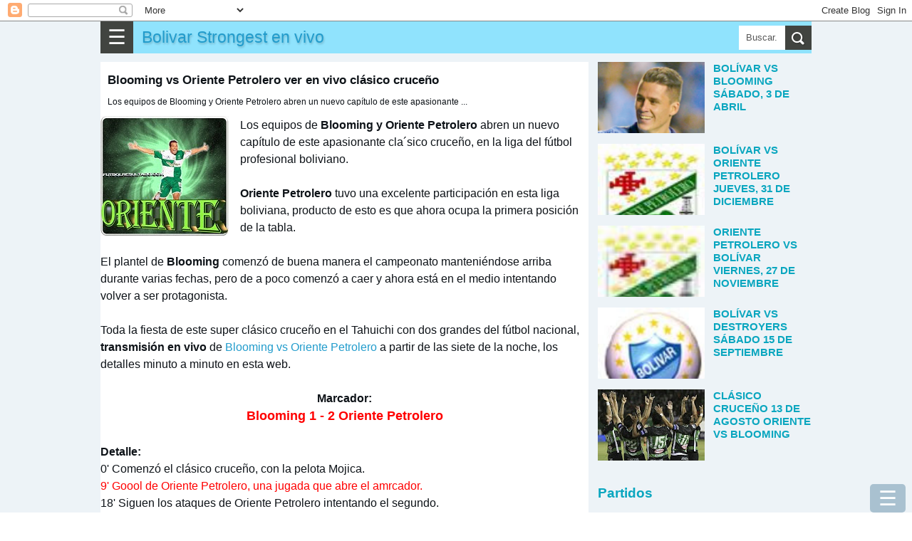

--- FILE ---
content_type: text/html; charset=UTF-8
request_url: https://www.egamers.online/2014/11/blooming-vs-oriente-petrolero-ver-en.html
body_size: 24536
content:
<!DOCTYPE html>
<html dir='ltr' xmlns='http://www.w3.org/1999/xhtml' xmlns:b='http://www.google.com/2005/gml/b' xmlns:data='http://www.google.com/2005/gml/data' xmlns:expr='http://www.google.com/2005/gml/expr'>
<head>
<meta content='width=device-width, initial-scale=1.0' name='viewport'/>
<meta content='text/html; charset=UTF-8' http-equiv='Content-Type'/>
<!-- Chrome, Firefox OS and Opera -->
<meta content='#eeaa00' name='theme-color'/>
<!-- Windows Phone -->
<meta content='#eeaa00' name='msapplication-navbutton-color'/>
<meta content='blogger' name='generator'/>
<link href='https://www.egamers.online/favicon.ico' rel='icon' type='image/x-icon'/>
<link href='https://www.egamers.online/2014/11/blooming-vs-oriente-petrolero-ver-en.html' rel='canonical'/>
<link rel="alternate" type="application/atom+xml" title="Bolivar Strongest en vivo - Atom" href="https://www.egamers.online/feeds/posts/default" />
<link rel="alternate" type="application/rss+xml" title="Bolivar Strongest en vivo - RSS" href="https://www.egamers.online/feeds/posts/default?alt=rss" />
<link rel="service.post" type="application/atom+xml" title="Bolivar Strongest en vivo - Atom" href="https://www.blogger.com/feeds/8716706586779215404/posts/default" />

<link rel="alternate" type="application/atom+xml" title="Bolivar Strongest en vivo - Atom" href="https://www.egamers.online/feeds/3812624059013687685/comments/default" />
<!--Can't find substitution for tag [blog.ieCssRetrofitLinks]-->
<link href='https://blogger.googleusercontent.com/img/b/R29vZ2xl/AVvXsEgmAoIjDcbRZmGMNKQqOio26jbRZfYGt7xmyfXXoSAlEzGOQcq340MotiEiCEjP9jg8coqAnTKGs5jaCx9PfSYQYz4Wgfb5Ez5aX1tE-nIqb4Y7-oAiEfAgLwSA0jlvwgHOXDZHwfieTA/s320/oriente1ajpgx.jpg' rel='image_src'/>
<meta content='https://www.egamers.online/2014/11/blooming-vs-oriente-petrolero-ver-en.html' property='og:url'/>
<meta content='Blooming vs Oriente Petrolero ver en vivo clásico cruceño' property='og:title'/>
<meta content='' property='og:description'/>
<meta content='https://blogger.googleusercontent.com/img/b/R29vZ2xl/AVvXsEgmAoIjDcbRZmGMNKQqOio26jbRZfYGt7xmyfXXoSAlEzGOQcq340MotiEiCEjP9jg8coqAnTKGs5jaCx9PfSYQYz4Wgfb5Ez5aX1tE-nIqb4Y7-oAiEfAgLwSA0jlvwgHOXDZHwfieTA/w1200-h630-p-k-no-nu/oriente1ajpgx.jpg' property='og:image'/>
<title>Blooming vs Oriente Petrolero ver en vivo clásico cruceño</title>
<meta content='all' name='yahoo-slurp'/>
<meta content='all, index, follow' name='yahoo-slurp'/>
<meta content='index, follow' name='msnbot'/>
<style id='page-skin-1' type='text/css'><!--
/*
-----------------------------------------------
Blogger Template Style
Name:     Simple
Designer: Blogger
URL:      www.blogger.com
----------------------------------------------- */
/* Content
----------------------------------------------- */
body {
font-family: arial,sans-serif;
color: #0e1318;
padding: 0;
margin:0;
font-size:100%;
}
h1 {
font-size: 1.6em;
}
h2 {
font-size: 1.2em;
font-weight:400;
line-height:1.25em;
text-transform: uppercase;
color:#0aa6bf;
}
h3{line-height:1.2em;font-size:1.2em;}
h3, h4{color:#0aa6bf;}
@font-face {
font-display: auto;
}
a:link {
text-decoration:none;
color: #229ccc;
}
a:visited {
text-decoration:none;
color: #05200b;
}
a:hover {
color: #0c951b;
}
.content{background-color:#edf3f7;}
.content-outer {/*
-moz-box-shadow: 0 0 40px rgba(0, 0, 0, .15);
-webkit-box-shadow: 0 0 5px rgba(0, 0, 0, .15);
-goog-ms-box-shadow: 0 0 10px #333333;
box-shadow: 0 0 40px rgba(0, 0, 0, .15);
*/
margin-bottom: 1px;
padding: 0;
}
.content-inner {
background-color: #ffffff;
}
/* Header
----------------------------------------------- */
header{background:#90e3fd;height:45px;position:relative;}
.Header h1,.Header h1 a,.mobile Header h1 {
font: 1.2em "Bowlby One SC", Impact, Charcoal, HelveticaNeue-CondensedBlack, sans-serif;
text-shadow: 1px 2px 3px rgba(0, 0, 0, .2);
margin: 0;
border:0;
padding:0 0 0 6px;
height:45px;
line-height:45px;
}
/* Columns
----------------------------------------------- */
.main-outer {
}
/* Posts
----------------------------------------------- */
.post-body {
line-height: 1.5;
position: relative;
font-size: 1.02em;
/*font-weight: 300 !important;*/
}
.post-body .tr-caption-container, .Profile img, .Image img,
.BlogList .item-thumbnail img {
padding: 2px;
background: #ffffff;
border: 1px solid #eeeeee;
-moz-box-shadow: 1px 1px 5px rgba(0, 0, 0, .1);
-webkit-box-shadow: 1px 1px 5px rgba(0, 0, 0, .1);
box-shadow: 1px 1px 5px rgba(0, 0, 0, .1);
}
.img-left{float:left;margin-right:5px;}
.post-body img, .post-body .tr-caption-container {
padding: 0;
}
.post-body .tr-caption-container {
color: #222222;
}
.post-body .tr-caption-container img {
padding: 0;
background: transparent;
border: none;
-moz-box-shadow: 0 0 0 rgba(0, 0, 0, .1);
-webkit-box-shadow: 0 0 0 rgba(0, 0, 0, .1);
box-shadow: 0 0 0 rgba(0, 0, 0, .1);
}
/* Mobile
----------------------------------------------- */
body.mobile  {
background-size: auto;
}
.mobile .content-outer {
-webkit-box-shadow: 0 0 3px rgba(0, 0, 0, .15);
box-shadow: 0 0 3px rgba(0, 0, 0, .15);
}
.mobile .post {
margin: 0;
}
.mobile h3.post-title {
margin: 0;
}
.mobile .footer-outer {
border-top: none;
}
.mobile-index-contents {
color: #0e1318;
}
.mobile-index-thumbnail
{
float:left;margin-right:5px;
}
#Header1> .navbar-btn{margin:0;}
/*------------ ocultar mostrar descripcion de programas letras-----------*/
.close1, .open1{display:none;}
.mobile .open1{display:block;}
.mobile .close1{display:none;}/*boton cerrar oculto*/
.mobile div.descripcionz{height:0;overflow:hidden;}/*se oculta las opciones*/
.mobile #programaletras:target .descripcionz{height:auto; }/*se muestra las opciones al hacer click en open*/
.mobile #programaletras:target .open1{display:none;}
.mobile #programaletras:target .close1{display:block;}
.mobile .botonmostrarz a,.botonmostrarz a:link,.botonmostrarz a:visited{text-decoration:none;color:#FFF;background:#0EB9DF;padding:10px;float:left;}
/*---------------Reducir margen-------------*/
.mobile .widget{line-height:1.0;}
/*---------------aumento---------------*/
.centrar{text-align:center;}
.align-left {text-align:left;}
.alignLeft {border:1px solid silver;text-align:left;display: inline-block;}
#header{ margin:0;float:left;}
.clear{clear:both;}
/*
.menu2{padding:1px;background:#34bae4;clear:both;}
.menu2 a{border-left:1px solid silver;padding:10px ;color:#FFF;text-decoration:none;margin-left:2px;float:left;}
.menu2 a:hover{background:#5fd3f7;}*/
.post-outer{margin-right: 1px; background: #fff; padding-top: 6px; border-top: 12px solid #edf3f7;}
.post-outer h1{margin-top:0;}
.post-outer.post-home3{padding:6px;}
.tabs .widget li, .tabs .widget li{float:none;}
.mobile h1{float:left; }
/*----otros detalles ---*/
.description{margin:0;}
.opc,.memes3{margin: 5px auto;text-align:center;}
.opc div {margin: 0px;display: inline-block;}
.opc a,.opc a:link,.opc a:visited,.memes3 a {display: inline-block;background:#fda636; width: 95%;margin: 3px 6px;font-size:1.1em;color:#FFF;text-decoration:none;padding: 3px 7px;line-height: 22px; cursor: pointer;}
.opc .face2 a {background: #3b5998; width: unset;}
.opc .twit a {background: #2daae1;width: unset;}
.opc .goog a {background: #dd4b39;width: unset;}
.opc .pint a {background: #ca2128;width: unset;}
.opc .mene a {background: #FF6400;width: unset;}
.opc .link a {background: #0079BB;width: unset;}
.opc li a:hover,.opc a:hover,.memes3 a:hover{background:#48CDEB;}
.memes3 a,.memes3 a:link{background:white;color: #111;border:1px solid silver;}
.opc a{margin:0 6px;}
.f2 { background: #FFF;border:1px solid #222222;}
#men3 a{background: #FFF; height: auto; font-size:0.48em; min-height:120px;min-width:125px;float:left;border: 1px solid #32bff7; margin:1px;color:#111;}
#BlogList1 .item-title a,#BlogList2 .item-title a{height:60px;margin:0 0 12px 0;padding:0;text-transform: uppercase;}
#BlogList1 ul li,#BlogList2 ul li{padding:0 0 12px 0;}
#BlogList1 .blog-title a,#BlogList2 .blog-title a{height:39px;margin:0;background:none;}
#BlogList1 ul li,#BlogList2 ul li{float: left;font-size: 0.8em;margin:0 12px 0 0;text-align:left;list-style: none;}
#BlogList1 ul,#BlogList2 ul{padding:0;margin:0;}
//#idA,#idB,#idC,#idD,#idE{padding:6px;}
.ok{border-bottom:12px solid #edf3f7;padding:10px;}
/*---------------- anterior --------------------*/
P {PADDING-BOTTOM: 0px; MARGIN: 0px; PADDING-LEFT: 0px; PADDING-RIGHT: 0px; PADDING-TOP: 0px}
#marcador {TEXT-ALIGN: center; WIDTH: 100%; COLOR: #fff; OVERFLOW: hidden; clear:both;}
.top {PADDING: 0; MARGIN-BOTTOM: 1px; HEIGHT: 142px; }
.top H1 {FONT-SIZE: 20px}
.top H2 {FONT-SIZE: 16px}
.fondo {BACKGROUND-COLOR: #323232; MARGIN-BOTTOM: 1px; HEIGHT: 139px;color:#FFF;}
.contleft {WIDTH: 26%; FLOAT: left;text-align:center;}
.contcenter {MARGIN: 10px 5px 0px; WIDTH: 45%; FLOAT: left;text-align:center;color:#355F9B;line-height:24px;}
.contright {FLOAT: right;WIDTH: 26%;text-align:center;}
.botonera {TEXT-ALIGN: left; MARGIN-BOTTOM: 1px}
.resu,#resu{COLOR: #c8cd01; FONT-SIZE: 30px; FONT-WEIGHT: 700}
.image_sideb{padding:5px 0 5px 0; background:#000;margin:5px auto;text-align:center;width:220px;}
.contcenter a:link{color:#FFF;background:red;font-size:17px;padding:3px;font-weight:bold;text-decoration:none;}
.contcenter a:hover{color:#FFF;background:#CB9A3B;}
.cont2 H2 {COLOR: #fc0}
.status,#status{font-weight:bold;color:#4085E5;}
.titu_ali{background:#68A10F;color:white;width:100%;text-align:center;}
.ali_b {background:#EEE;}.ali_a {background:#FFF;}
.hor_a{height:38px;background:#E4EDF3;clear:both;}
.hor_b{height:38px;background:#C5D4DF;clear:both;}
.fa,.fa11{height:38px;background:#E4EDF3;text-align:left;clear:both;}
.fb{height:38px;background:#C5D4DF;text-align:left;clear:both;}
.hor1{width:44%;float:left;}
.hor2{width:6%;display:block;float:left;text-align:right;}
.horita{font-size:1.2em;background:#D1DEE3;width:55px;text-align:center;float:right;}
.fondo {BACKGROUND-COLOR: #FFF;color:#000;}
#resu{color:#000;}
.hora_ta{width:100px;text-align:center;margin:0 auto;}
.hor_pu{width:26%;text-align:center;font-size:10px;}
.tod  ul {list-style-image:none;list-style-position:outside;list-style-type:none;padding:0;margin:0;}
.tablehead {width:100%;min-height:30px;}
.colhead{background:#FFF;font-weight:bold;color:#000;border-bottom:2px solid gray;height:30px;text-align:left;clear:both;}
.stathead{background:#6495ED;color:white;padding:0px;text-align:center;height:30px;clear:both;}
.general{line-height:1.5em;min-width:300px;}
/*---------------- fin anterior --------------------*/
.cuerp{float:initial;padding:10px;}
.post h1{font-size:1.05em;padding: 10px 10px 0 10px;}
.post .snippet{font-size:0.72em; padding: 0 0 0 10px; margin-bottom: 12px;}
.subtitu{background:#21aad5;color:#EEF9FF;padding:6px 0 6px 12px;clear:both;}
.subtitu2{padding:6px 0;font-weight:bold;text-align:center;}
.subtitu3{width:50%;text-align:center;font-weight:bold;}
.desc{padding: 12px 0;}
.f1{border-bottom:1px solid #e5e8ea;}
.a_right{text-align:right;}
.width1{width:24px;}
.right1{float:right;}
.left1{float:left;}
#score {display:table;width:100%;}
.con1,.con2 {display:table-cell; width: 30%; text-align:center; font-size:0.8em;line-height:1.02;}
.concenter {text-align:center;display:table-cell;vertical-align:top;line-height:27px;}
#resu{font-size:1.5em;color:#5aacf4;}
.tit{display:table-caption;background: #1eb3d5; color:#fff;margin-bottom:6px;text-align:center;font-size:0.8em;}
.table1,.table2,.table-div{width:100%;border-spacing: 0; border-collapse: collapse;}
.table1 td{padding:6px 0;}
.table-div{display:table; width:100%; font-size:0.9em;}
.table2{font-size:0.9em;}
.table2 td{padding:6px; text-align:center; border-bottom:1px solid #e5e8ea;}
.table2 th{padding:6px; border-bottom:1px solid #e5e8ea;width:90%;}
.align-left{text-align:left;padding-left:9px;}
.align-right{text-align:right;padding-right:9px;}
.resalt{background:#8bc3d9;border-bottom:1px solid #e5e8ea;}
.colorE{background:#36648c;color:#fff;}
.rowA{display:table-row; border-bottom:1px solid #e5e8ea;}
.aux-table{display:table; margin:0 auto;}
.cellA,.cellB,.cellC,.cellD,.cellM{display:table-cell;padding-bottom:6px;padding-top:6px;vertical-align:middle;}
.cellA{border-bottom:1px solid #e5e8ea;min-width:69px;font-size:0.9em;}
.groupA{border-bottom:1px solid #e5e8ea; text-align:center; display: table-cell; width: 100%;}
.cellB,.cellD{color:#555;width:180px;min-width:69px;}
.cellC{width:45px;font-size: 1.02em;font-weight: bold; color:#004c71;}
.cellM{width:15px;}
.center{text-align:center;}
.btnA,.btnB{padding:12px 6px;background:none;color:#fff; border: 0;}
.btnB{background:#21aad5;}
.menBut{margin-top:12px;background:#14738e;}
.subtitu2{background: #f9f9f9; font-weight: bold; padding-left: 6px;}
.coA{width:270px;}
.widthC{width:150px}
@media only screen and (max-width:600px)
{.coA{width:150px;}
.cellC{width:39px;min-width:36px;}
.cellB,.cellD{width:100px;}
}
.snippet{font-size:0.9em;}
.item-control{ display:none;}
.simb span{background-color: white; display: inline-block; border: 1px lightgray solid; text-align: center; margin: 0 3px 3px 0; width: 35px; height: 35px; font-size: 26px; line-height: 35px;
}
.simb span:hover, #hover {background-color: lightgray;cursor: pointer;}
body .navbar {
height: 30px;
padding: 0;
margin: 0;
}
#Navbar1 {height: 30px;}
#navbar-iframe {   height: 30px;}
.recuadro{
padding: 7px;
background: #f9f9f9;
margin:7px 0 7px 0;
}
.mobile-index-arrow {
font-size: 45pt;
font-family: Arial;
display: -webkit-box;
-webkit-box-align: center;
height: 100%;
line-height: .3em;
float:right;
top: 0;
right: 0;
}
.opciones{ margin:10px 0 10px 0; font-size:0.9em;}
.menu-select{background:#3da5d5;color:#FFF;font-size:22px;width:121px;}
/*-------parte mas importante del menu para moviles-------*/
.close{display:none;}/*boton cerrar oculto*/
.otrasle{background:#0a4f97;}
#div_movible{ top: 3px;  z-index: 2;min-width:250px; width:100%; max-width:600px; background:#c9effb; padding:5px;}
.column-right-outer{padding-left:12px;}
.clear{clear:both;}
@media only screen and (max-width:768px){
body {
font-size:80%;
}
.menu-mov {
display:block;
}
.opciones{
display: none;
}
.column-center-outer{
width:100%;
}
.column-right-outer{
margin-right:12px;
}
#div_movible{ top: 50px;height:43px;}
}
@media only screen and (min-width:1033px){
.columns-inner{position:relative;}
.column-center-outer{
float:left;
min-height: 1140px;
//margin-left:312px;
width: 100%;
max-width: 686px;
}
.column-right-outer{
float:left;
width:300px;
padding-left:12px;
top:0;
}
.menu-mov {
display:none;
}
.opciones{
display: block;
}
}
.otrasle{background:#0a4f97;}
/*------------------------traido oruro--------------------------*/
#menu55 {background:#fafafa;display:block;clear:both;width:100%;padding:3px;border:1px solid #CCC;font-size:1em;}
#menu55 a,#menu55 a:link{text-decoration:none;}
#ediciontexto{width:98%;font-size:1.1em;border:10px solid #a6daf0;}
#button-simbolos1{font-size:30px;width:50px;height:50px;}
#button-simbolos2{font-size:30px;width:180px;height:50px;}
.button1,.button2,.button3{font-size:30px;width:50px;height:50px;}
.button2{width:180px;}
.button3{font-size:21px;width:120px;}
.instruccion{font-size:22px;text-align:center;clear:both;}
#ascii1 {font:bold 0.8em Helvetica;background: #f4feff; border:1px solid #0B2161;color: black;  min-height: 180px;  width: 100%;}
.datos {padding:1px 5px;text-decoration:none;float:left;border:1px solid #FFF;}
.datos:hover{border:2px solid #FFF;padding:5px 9px;}
.otrasletras a div{border:2px solid #FFF;color:#FFF;text-decoration:none;font-weight:bold;float:left;margin:2px;}
.otrasletras a:hover div{border:2px solid red;color:#DBFFFE;font-size:20px;margin:2px;}
#text_box{font-size:18px;width:97%;}
.ic3,.ic6{width:27px;float:left;font-size:1.4em;text-align:center;font-weight:bold;}
.ic6{float:right;}
#textedit,.text-a,.text-b {
width: 96%;
padding: 3px;
font-size: 1.2em;
}
.text-a,.text-b{font-size: 0.9em;}
.text-b{background:#cce9fb;padding:15px 0;border:1px solid gray;}
.dom-textarea{background:#9fe4f9;text-align:center;padding:6px 0;clear:both;}
.btn1,.btn1,.btn1,.btn1:link{display: inline-block; background:#11A8C1; width: unset; margin: 0 3px 0 0; font-size: 1.99em; color:#FFF;
text-decoration: none; padding: 0 18px; cursor: pointer; border:0;
}
.btn1 a:visited,.btn1 a,.btn1 a:link{color:#fff;}
.flef{float:left;}
.panel-heading { color: #222; background-color: #fff; padding: 12px 6px; }
.panel-heading h4{margin:0;padding:0;}
.btn-close-2{background:red;color:#fff;border-radius:50px;border:0;font-size:1.8em;padding:0 9px;margin:0;position:absolute;top:-6px;right:-6px;cursor: pointer;}
.btn-close-2:hover{background-color:orange;}
.clear{clear:both;}
@media(max-width:2000px){ .modalA-content{width:555px;} .imgTam{width:555px;}  }
@media(max-width:582px){ .modalA-content{width:350px; .imgTam{width:350px;}}  }
@media(max-width:390px){ .modalA-content{width:250px; .imgTam{width:250px;}}  }
h5{padding:6px 0;margin:0;color:#24c1ff;font-size:21px;}
.navbar-header{display:block;background-color:#34bae4;width:100%;}
.navbar-header h1 {padding:6px 9px;margin:0;}
.navbar-header p{padding:0;margin:0;}
/*------navbar------*/
.navbar-titule,.title,.title a,.navbar-header h1 {float: left;font-weight:bold;text-decoration:none;}
.navbar-text{font-size:0.8em;color:#fff;float:right;text-align:center;line-height: 39px;}
.navbar-text a{color:#fff;text-decoration:none;padding:0 6px;}
.navbar-name{float:right;color:#fff;line-height:45px;display:none;}
.navbar-btn{float:left; cursor: pointer; padding:0 10px 0 10px;background-color: #414440;font-size:1.8em;border:0;color:#fff;line-height:45px;}
.navbar-right {margin-right: -15px;}
/*---------sidebar menu----------*/
#navbar-default,#menu1 {font-size:0.9em; width:100%;display: block;}
#navbar-container { margin: 0 auto;color:#ecf0f1;z-index:333;}
.navbar-menu {background-color: #11A8C1; padding:0 12px; overflow-x: visible; -webkit-overflow-scrolling: touch; border-top: 1px solid transparent; -webkit-box-shadow: inset 0 1px 0 rgba(255,255,255,.1); box-shadow: inset 0px 1px 0px rgba(255,255,255,0.1);}
.navbar-menu a,.navbar-menu a:link { line-height: 21px;border-bottom:1px solid #ecf0f1;color: #ecf0f1;display: block;padding: 10px 0;position: relative;text-decoration:none;}
.navbar-menu a:hover{background-color:#24a4f0;}
.navbar-menu.in {background-color: #28c9e3;}
.navbar-menu .navbar-menu{padding:0;}
#footer-1{display: flex;}
#footer-1>.LinkList{width:220px;float:left;}
#titulo5{color:#fff;font-size:1.3em;text-align:center;font-weight:bold;}
#HTML1,#HTML2,#HTML3,#HTML4,#HTML36{line-height: 1.5;text-align: justify;font-size: 1.125em;margin-right: 1px;}
#HTML3>div.widget-content,#HTML4>div.widget-content{background:#fff;padding:10px;}
ul,ul li{padding:0;margin:0;list-style:none;}
.rec1,.rec2,.rec3{width:70%;float:left;} .rec1{width:20%;}.rec3{width:10%;}
.modal5{background: rgba(0, 0, 0, 0.9);  overflow-x: hidden; overflow-y: auto;}
.modal5.view{ height: 100vh;width: 100vw; z-index: 550000; position: fixed; top: 0px; left: 0px;
-webkit-transform: scale(1.24);
transform: scale(1.24);
-webkit-transition: -webkit-transform 0.1s cubic-bezier(0.465, 0.183, 0.153, 0.946), opacity 0.1s cubic-bezier(0.465, 0.183, 0.153, 0.946);
transition: transform 0.1s cubic-bezier(0.465, 0.183, 0.153, 0.946), opacity 0.1s cubic-bezier(0.465, 0.183, 0.153, 0.946);
pointer-events: none; opacity: 0; will-change: transform, opacity;
}
.modal5.view.visible{pointer-events: auto; opacity: 1; -webkit-transform: scale(1);
transform: scale(1); -webkit-transition: -webkit-transform 0.3s cubic-bezier(0.465, 0.183, 0.153, 0.946),
opacity 0.3s cubic-bezier(0.465, 0.183, 0.153, 0.946); transition: transform 0.3s cubic-bezier(0.465, 0.183, 0.153, 0.946),
opacity 0.3s cubic-bezier(0.465, 0.183, 0.153, 0.946);
}
.modalA-content{margin: 80px auto;background: #FFF;top:10px;}
.modal-body{margin:0 5px;}
.modal3{background: rgba(0, 0, 0, 0.9);  overflow-x: hidden; overflow-y: auto;}
.modal3.view{ height: 100vh;width: 100vw; z-index: 550000; position: fixed; top: 0px; left: 0px;
-webkit-transform: scale(1.24);
transform: scale(1.24);
-webkit-transition: -webkit-transform 0.1s cubic-bezier(0.465, 0.183, 0.153, 0.946), opacity 0.1s cubic-bezier(0.465, 0.183, 0.153, 0.946);
transition: transform 0.1s cubic-bezier(0.465, 0.183, 0.153, 0.946), opacity 0.1s cubic-bezier(0.465, 0.183, 0.153, 0.946);
pointer-events: none; opacity: 0; will-change: transform, opacity;
}
.modal3.view.visible{pointer-events: auto; opacity: 1; -webkit-transform: scale(1);
transform: scale(1); -webkit-transition: -webkit-transform 0.3s cubic-bezier(0.465, 0.183, 0.153, 0.946),
opacity 0.3s cubic-bezier(0.465, 0.183, 0.153, 0.946); transition: transform 0.3s cubic-bezier(0.465, 0.183, 0.153, 0.946),
opacity 0.3s cubic-bezier(0.465, 0.183, 0.153, 0.946);
}
.btn2,.btn3{display: inline-block; background:#0EB9DF; width: unset; font-size: 0.9em; color:#FFF;
text-decoration: none; padding: 9px 12px; line-height: 22px; cursor: pointer; border:0;
}
.simb span,.menu_item{background-color: white; display: inline-block; border: 1px lightgray solid; text-align: center; margin: 0 3px 3px 0; width: 35px; height: 35px; font-size: 26px; line-height: 35px;
}
.domlibre{clear:both;}
.domlibre span,.domlibre2 div{display: inline-block; border: 1px lightgray solid; text-align: center; margin: 0 12px 12px 0;font-size: 24px;padding:12px;width:180px;}
.domlibre2 div{width:auto;height:78px;font-size:1.23em;box-sizing: border-box;float:left;}
.domlibre2 span:hover{background:#8ccce1;}
.domlibre2 span{clear:both;display:block;background:#e6ecee;border:1px solid silver;margin-top:6px;width: 72px;margin: 6px auto 0 auto;}
.domlibre2 p{padding:0;margin:0;}
.domlibre_main{}
.simb span:hover, #hover,.emoji_menu span:hover,.domlibre span:hover,.domlibre2 div:hover {background-color: lightgray;cursor: pointer;}
.modal5_btn{height: 150px; overflow: scroll; overflow-x: scroll; overflow-x: hidden;background:#d1e2e8;}
.btn1:hover,.btn3:hover{background-color:#84E4F9;}
.btn2{background-color: #444; background-color: rgba(15, 82, 121, 0.3);position:fixed;bottom:0;right:9px;font-size:1.8em;border-radius: 5px;}
.btn3{padding:9px 6px;margin:1px 1px 1px 0;}
.btn3 a{color:#fff;}
.btn2:hover{background-color:#84E4F9;background-color: rgba(15, 82, 121, 0.2);}
#area5{position:relative;max-width:750px;margin:0 auto;line-height:0;} #area5 img{padding:0;margin:0;border:0;}
.area-imagen{width:100%;background:#022b37;display:block;margin:0 auto;padding:0;}
.area-imagen img{margin:0;padding:0;border:0;}
#area-aux{margin:0 auto;max-width:750px;}
#show-image{text-align:center;} #show-image img{padding:0;margin:0;border:0;}
.ads{}
#img-sinprogra{width:100%;max-width:732px;}
.men4{padding:6px 0;}
.men4 a{color:#fff; font-size: 1.1em; margin: 3px;background: #2daae1; width: unset;text-decoration: none; padding: 6px 9px;line-height: 22px;}
.center{text-align:center;}
.post-home3{position:relative;}
.list-posts, .mobile-date-outer{float:left;width:330px;height:240px;position:relative;margin-right:1px;padding:6px;background:#fff;}
.list-posts h2,.mobile-date-outer h2,.post-home3 h2{height:42px;font-size:0.93em;padding: 3px; margin: 0 0 0 0;}
.post-home3 h2{height:auto;padding:0;font-size:0.8em;margin-top:6px;}
.post-home3.date-outer{margin-right:12px;}
.img-listpost{height:193px;overflow: hidden;} .img-listpost img{padding:0;margin:0;border:0;width:100%;}
div.list-posts>div div.domlibre_main a{display:block;float:none !important; width:100%;}
div.list-posts>div div.domlibre_main a img{width:100%;}
div.list-posts>div .post-body{height:200px;}
.jumplink{position:absolute;bottom:84px;margin:0;text-align:center;display:block;padding: 9px 12px;background: #F28434; left: 50%; transform: translateX(-50%); }.jumplink a{display:block;}
/*.snippet{margin:0; text-align:left; font-size:0.8em; line-height:1.2em; position: absolute; top: 0; color:#fff; padding: 6px 6px 6px 12px; right: 0; width: 126px; height: 240px; background: -webkit-linear-gradient(right, rgba(0,0,0,.9),rgba(0,0,0,.6),rgba(0,0,0,0.3)); background: linear-gradient(right, rgba(0,0,0,.9),rgba(0,0,0,.6),rgba(0,0,0,0));
}*/
div.list-posts>div div.domlibre_main img{padding:0;}
div.post-home3>div div.img-listpost{height:0;}
.post-home3>div div.jumplink{bottom:0;right:0;display:none;}
div.list-posts>div div.domlibre_main>div>div>div.contcenter{font-size:0.8em;width:138px;line-height:1.2em;}
.contcenter>span{display:block;}
div.list-posts>div div.snippet, div.mobile-post-outer>div div.snippet { margin:0; text-align:left; font-size:0.8em; line-height:1.2em; position: absolute; bottom: 6px; color:#515253; padding: 6px 6px 6px 12px; right: 0; height: 51px; /*background: -webkit-linear-gradient(right, rgba(0,0,0,.9),rgba(0,0,0,.6),rgba(0,0,0,0.3)); background: linear-gradient(right, rgba(0,0,0,.9),rgba(0,0,0,.6),rgba(0,0,0,0));*/ z-index:1;}
div.list-posts>div div.domlibre_main, div.mobile-post-outer>div div.domlibre_main{position: absolute; top: 0; overflow: hidden; height: 193px;width:100%;}
div.list-posts>div div.domlibre_main div, div.mobile-post-outer>div div.domlibre_main div{}
.mobile-date-outer{position:relative;height:300px;margin-right:12px;float:left;width:330px;border-bottom:1px solid silver;}
.blog-pager-pc{margin: 12px 0;display: table;width: 100%;text-align:center;}.blog-pager-pc a,.blog-pager-pc a:visited{padding: 18px 0;margin: 0;width: 100%;background:#11A8C1;color:#fff;display: inline-block;}
.blog-pager-pc a:hover{background:#ffE25D;}
.blog-pager-pc-item{display:table-cell;width:50%;padding: 0 1px 0 0;}
.mobile-blog-pager6{width:100%;clear:both;display:inline-block;}
.mobile-blog-pager6 a{width: 100%; background:#11A8C1; display: inline-block; margin: 6px 0 0 0;padding: 12px 0; font-size: 1.2em; text-align: center; color:#fff;
}
.pager3{margin-right:12px;}
.post-labels{margin: 9px 0 21px 0;clear: both;padding:0 10px;}
.post-labels a,.post-labels a:visited{padding: 12px; background:#eaeaea;color:#333;line-height:48px;margin-right:3px;}
.post-labels a:hover{background:#f9f9f9;}
.margen-derech{ margin-right:12px;}
.titu-menu{padding: 12px 0;background:#36bde6; display: block; color: #fff; margin-top: 12px; text-align: center;}
#ArchiveList{font-size:0.7em;padding-left:12px;}
#ArchiveList ul,#ArchiveList ul li{float: left;width: 210px;padding:0;margin:0 12px 3px 0;list-style: none;}
#ArchiveList ul li a{float: left;width: 210px;padding:0;margin:0;}
#BlogList1 ul li,#BlogList2 ul li{float: left;font-size: 0.8em;margin:0 12px 0 0;text-align:left;list-style: none;}
#BlogList1 .item-title,#BlogList2 .item-title{display:block;padding:3px 0 6px 0;}
#BlogList1 .blog-title a,#BlogList2 .blog-title a{color: #0c71af; font-style: italic;}
.popular-posts ul,.popular-posts ul li,.label_with_thumbs,.label_with_thumbs li{list-style: none;padding:0;margin:0;font-size:0.9em;clear:both;line-height:1.2;}
.popular-posts ul li{margin:0 0 12px 0;}
#PopularPosts1 .item-title,#PopularPosts2 .item-title,.label_with_thumbs .item-title,.popular-posts .item-title{text-transform:uppercase; margin: 12px 0;}
#PopularPosts1 .item-snippet{line-height:0.9em;}
#BlogList1 .item-title a,#BlogList2 .item-title a{height:60px;margin:0 0 12px 0;padding:0;}
#BlogList1 ul li,#BlogList2 ul li{}
#BlogList1 .blog-title a,#BlogList2 .blog-title a{height:39px;margin:0;background:none;}
#BlogList2 ul{margin:0;} #BlogList2,#BlogList2 .widget-content,.blog-list-container{width:100%;}
#PopularPosts1 .item-title{width:100%;}
.popular-posts img,.label_with_thumbs img {float: left;margin-right: 12px;padding:0;}
.label_with_thumbs img{margin-bottom:12px;}
.item-snippet{color: #666;}
#PopularPosts2 .item-title{font-size:1.3em;}
#PopularPosts2,#PopularPosts3{margin-right:12px;}
.popular-posts a{color:#2e2f2e;}
.popular-posts a:hover{color:#2a803d;}
.popular-posts ul li:first-child + li + li + li + li + li + li + li + li + li a:before{content:"10";background:#dedfdd; font-size: 2.35em; padding: 0 10px;}
.popular-posts ul li:first-child + li + li + li + li + li + li + li + li a:before{content:"9";background:#dedfdd; font-size: 2.35em; padding: 0 10px;}
.popular-posts ul li:first-child + li + li + li + li + li + li + li a:before{content:"8";background:#dedfdd; font-size: 2.35em; padding: 0 10px;}
.popular-posts ul li:first-child + li + li + li + li + li + li a:before{content:"7";background:#dedfdd; font-size: 2.35em; padding: 0 10px;}
.popular-posts ul li:first-child + li + li + li + li + li a:before{content:"6";background:#dedfdd; font-size: 2.35em; padding: 0 10px;}
.popular-posts ul li:first-child + li + li + li + li a:before{content:"5";background:#dedfdd; font-size: 2.35em; padding: 0 10px;}
.popular-posts ul li:first-child + li + li + li a:before{content:"4";background:#dedfdd; font-size: 2.35em; padding: 0 10px;}
.popular-posts ul li:first-child + li + li a:before{content:"3";background:#dedfdd; font-size: 2.35em; padding: 0 10px;}
.popular-posts ul li:first-child + li a:before{content:"2";background:#dedfdd; font-size: 2.35em; padding: 0 10px; }
.popular-posts ul li:first-child a:before{content:"1";background:#dedfdd; font-size: 2.35em; padding: 0 10px; }
#meses{display:flex;}
#meses a{background: #414440;
padding: 6px;
margin: 0 12px 12px 0;
color: #fff;
}
.wjs-related,#related-col{width:300px; font-size: 0.9em; line-height:15px; text-align:left;margin-top:12px;}
.wjs-rel__card-content{height:auto;margin-bottom:12px;}
.wjs-related h3,#related-col h3{margin:0;padding:0;text-transform: uppercase;font-size:1.05em;}
.wjs-related p{margin:0;padding:0;}
.wjs-rel__data{display:inline-block;vertical-align:top; width: 138px; margin-left:12px;}
.wjs-rel__card-content img{display:inline-block;padding:0;}
.img-related{width: 150px; height: 100px; display: inline-block; overflow: hidden;}
.post-labels a::before {
content: "\25b6 "; padding-right: 6px;
}
/* Search Box
----------------------------------------------- */
#searchformfix
{
float:right;
overflow:hidden;
position:absolute;
right:0;
}
#searchform
{
margin:6px 0 0 0;
padding:0;
}
#searchform fieldset
{
padding:0;
border:none;
margin:0;
}
#searchform input[type="text"]{
background:#fff; border:none;
float:left; padding:0px 10px 0px 10px;
margin:0px; width:45px; height:34px;
line-height:34px;
transition:all 600ms cubic-bezier(0.215,0.61,0.355,1) 0s;
-moz-transition:all 300ms cubic-bezier(0.215,0.61,0.355,1) 0s;
-webkit-transition:all 600ms cubic-bezier(0.215,0.61,0.355,1) 0s;
-o-transition:all 600ms cubic-bezier(0.215,0.61,0.355,1) 0s; color:#585858}
#searchform input[type=text]:hover,#searchform input[type=text]:focus
{
width:200px;
}
#searchform input[type=submit]
{background:url(https://blogger.googleusercontent.com/img/b/R29vZ2xl/AVvXsEidZ1k_zYbhlt5Plai0UVw-Q9yMPvQRSHE4iCjvACnl9B8isX2slvYsXD-0byFiIREKKh7xPsv55RKCB1Hmp6D31yhh1M4SZry1sQ6zPqq__ByzIq35-_yEzJLv4WKDYBptTKVUhqHq08wm/s1600/icon-search.png) center 9px no-repeat;
cursor:pointer;
margin:0;
padding:0;
width:37px;
height:34px;
line-height:34px;
background-color:#414440;
}
input[type=submit]
{
padding:4px 17px;
color:#fff;
text-transform:uppercase;
border:none;
font-size:20px;
background:url(gradient.png) bottom repeat-x;
cursor:pointer;
margin-top:10px;
float:left;
overflow:visible;
transition:all .3s linear;
-moz-transition:all .3s linear;
-o-transition:all .3s linear;
-webkit-transition:all .3s linear;
}
#searchform input[type=submit]:hover
{
background-color:#333;
}
#videosList{display:table;} #videosList img{display:table-cell;width:50px;padding:0;margin:0 12px 0 0;}
#videosList a{color:#fff;background:#555;text-decoration:none;line-height: 12px;}
#videosList a:hover{background:#999;}
.videoTab{display:table;background: #54755b;padding: 1px;margin:2px;box-sizing: border-box;height: 39px;}
.VideoTab span{}
.videoTab:hover{background:#489;}
.color1{background:#14351c;text-align:center;}
.color2{background:#54755b;}
.color3{background:#434844;}
.titleVideo{display:table-cell;vertical-align:middle;width:100%;line-height:39px;font-size: 0.8em;}
.titleVideo span{font-size:2.4em;line-height:9px;}
.divVideo1{width:60px;display:table-cell;}
@media only screen and (min-width:1033px){
.content-outer{width: 998px;}
}
@media only screen and (max-width:1032px){
.content-outer{width:686px;}
}
@media only screen and (max-width:771px){
.content-outer{width:576px;}
.list-posts,.mobile-date-outer{width:275px;}
.list-posts h2,.mobile-date-outer h2{font-size:1.2em;}
}
@media only screen and (max-width:603px){
.content-outer{width:372px;}
.list-posts,.mobile-date-outer{width:360px;}
}
@media only screen and (max-width:399px){
.content-outer{width:312px;}
.list-posts,.mobile-date-outer{width:300px;}
}
@media(min-width:1033px){
.container_post{-webkit-transition: all 0.5s ease; -moz-transition: all 0.5s ease; -ms-transition: all 0.5s ease; -o-transition: all 0.5s ease;
transition: all 0.5s ease;margin-left:222px;min-height:555px;
}
.navbar-right {float:right !important;}
.navbar-name{display:block;}
.group-table{float:left;}
.sidebar-wrapper::before,.sidebar-wrapper::after{clear:none;display: block;content: "";}
.container_body {float: left; width: 100%;padding-top:55px;}
.container_post {-webkit-transition: all 0.5s ease; -moz-transition: all 0.5s ease; -ms-transition: all 0.5s ease;
-o-transition: all 0.5s ease; transition: all 0.5s ease; margin-left: 222px; min-height: 555px;
}
}
.rank-item {display: table-cell;width: 50%;padding: 0 0 6px 0;color:#fff;}
.rank-menu{margin: 12px 0; display: table; width: 100%; text-align: center;background:#414440;font-size:1em;}
.rank-menu a, .rank-menu a:visited {padding: 12px 0; margin: 0; width: 100%; background: #7fc42b; color: #fff; display: inline-block;}
#men3 a,#men5 a{font-size:0.5em; min-height:120px;min-width:125px;float:left;margin:3px;color:#111; width: 120px;
height: 120px; overflow: hidden; background:#e8f6fd;}
#men5 a{width: 240px;height: 270px;font-size:0.45em;}
#men3 a:hover,#men5 a:hover{background:#f3fafd;}
#ascii1 {font:bold 0.8em Helvetica;color: black;  min-height: 180px;  width: 100%;padding:0 0 0 12px;}
#textedit,.text-a,.text-b {
width: 96%;
padding: 3px;
font-size: 1.2em;
}
.dom-textarea{background:#9fe4f9;text-align:center;padding:6px 0;clear:both;}
.btn1,.btn1:link,.btn3{display: inline-block; background:#11A8C1; width: unset; font-size: 0.9em; color:#FFF;
text-decoration: none; padding: 9px 12px; line-height: 22px; cursor: pointer; border:0;
}
.btn3{padding:9px 6px;margin:1px 1px 1px 0;}
.btn-close-2{background:red;color:#fff;border-radius:50px;border:0;font-size:1.8em;padding:0 9px;margin:0;position:absolute;top:-6px;right:-6px;cursor: pointer;}
.btn-close-2:hover{background-color:orange;}
#form1{clear:both;}
#form1{clear:both;padding:0;margin:0;}
.emoji_panel{border:3px solid #a3dbfd;clear:both;}
.emoji_editor{background:#a3dbfd;position:relative;}
.emoji_editor a{background:#27b2d2;margin-bottom:1px;}
.emoji_editor a:hover{background:#79c9db;}
.menu_item{margin:0 1px 0 0;background:none;padding:2px;border:1px solid transparent;}
.menu_item.activate{border:1px solid white;background:#fff;}
#message_abs{position:absolute;font-size:0.8em;}
#emoji_items{height: 300px; overflow: scroll; overflow-x: scroll; overflow-x: hidden;}
.footer-outer{background:#11A8C1;}

--></style>
<style id='template-skin-1' type='text/css'><!--
body {
min-width: 200px;
}
.content-outer, .footer-outer {
min-width: 300px;
max-width: 998px;
margin:0 auto;
}
#layout {
min-width: 0;
}
#layout .content-outer {
min-width: 0;
width: 800px;
}
#layout .footer-outer {
min-width: 0;
width: auto;
}
body#layout div.add_widget {
padding: 8px;
}
body#layout div.add_widget a {
margin-left: 32px;
}
@media only screen and (max-width:770px){
.content-outer {min-width:300px;
}
}
--></style>
<script type='text/javascript'>
//<![CDATA[
function labelthumbs(json){document.write('<ul class="label_with_thumbs">');for(var i=0;i<numposts;i++){var entry=json.feed.entry[i];var posttitle=entry.title.$t;var posturl;if(i==json.feed.entry.length)break;for(var k=0;k<entry.link.length;k++){if(entry.link[k].rel=='replies'&&entry.link[k].type=='text/html'){var commenttext=entry.link[k].title;var commenturl=entry.link[k].href;}
if(entry.link[k].rel=='alternate'){posturl=entry.link[k].href;break;}}var thumburl;try{thumburl=entry.media$thumbnail.url; }catch(error)
{s=entry.content.$t;a=s.indexOf("<img");b=s.indexOf("src=\"",a);c=s.indexOf("\"",b+5);d=s.substr(b+5,c-b-5);if((a!=-1)&&(b!=-1)&&(c!=-1)&&(d!="")){thumburl=d;}else thumburl='https://blogger.googleusercontent.com/img/b/R29vZ2xl/AVvXsEhwLwrhLhE3BgiUG93l6LCZnMpz07BHh8Txupci0VRd21rVxTrsr7apxNGWxF2lEV6Cm5oHdMFeX-N2OZ8_xb58AHKEWmEMCRvDy3OHcmmK6Pg8kh9Ujg8MRjGm1-XsMKPyT3bsqRJ6rBc/';}
var postdate=entry.published.$t;var cdyear=postdate.substring(0,4);var cdmonth=postdate.substring(5,7);var cdday=postdate.substring(8,10);var monthnames=new Array();monthnames[1]="Ene";monthnames[2]="Feb";monthnames[3]="Mar";monthnames[4]="Abr";monthnames[5]="May";monthnames[6]="Jun";monthnames[7]="Jul";monthnames[8]="Ago";monthnames[9]="Sep";monthnames[10]="Oct";monthnames[11]="Nov";monthnames[12]="Dic";document.write('<li class="clearfix">');if(showpostthumbnails==true)
document.write('<a href="'+posturl+'" target ="_top"><img width="150" class="label_thumb" src="'+thumburl+'"/><div class="item-title">'+posttitle+'</div></a>');if("content"in entry){/*var postcontent=entry.content.$t;*/var postcontent="";}
else
if("summary"in entry){var postcontent=entry.summary.$t;}
else var postcontent="";var re=/<\S[^>]*>/g;postcontent=postcontent.replace(re,"");if(showpostsummary==true){if(postcontent.length<numchars){document.write('');document.write(postcontent);document.write('');}
else{document.write('');postcontent=postcontent.substring(0,numchars);var quoteEnd=postcontent.lastIndexOf(" ");postcontent=postcontent.substring(0,quoteEnd);document.write(postcontent+'...');document.write('');}}
var towrite='';var flag=0;document.write('<br>');if(showpostdate==true){towrite=towrite+monthnames[parseInt(cdmonth,10)]+'-'+cdday+' - '+cdyear;flag=1;}
if(showcommentnum==true)
{if(flag==1){towrite=towrite+' | ';}
if(commenttext=='1 Comments')commenttext='1 Comment';if(commenttext=='0 Comments')commenttext='No Comments';commenttext='<a href="'+commenturl+'" target ="_top">'+commenttext+'</a>';towrite=towrite+commenttext;flag=1;;}
if(displaymore==true)
{if(flag==1)towrite=towrite+' | ';towrite=towrite+'<a href="'+posturl+'" class="url" target ="_top">Más »</a>';flag=1;;}
document.write(towrite);document.write('</li>');if(displayseparator==true)
if(i!=(numposts-1))
document.write('');}document.write('</ul>');}
//]]>
</script>
<script type='text/javascript'>
//<![CDATA[
function redimthumb(url,title,image,size){

var imagen=image;
 
imagen=imagen.replace('/s72-c/','/s'+size+'/'); 
imagen=imagen.replace('/s72-w400','/s'+size+'-w400');
imagen=imagen.replace('/s72-w200-c-h200','/s'+size+'-w400-c-h400');
imagen=imagen.replace('/default','/mqdefault');

//var devolver ='<a href="'+url+'"><div class="img-listpost"><img src="'+imagen+'" title="Leer post completo" alt="'+title+'"/></div></a>';
var devolver ='<a href="'+url+'"><div class="img-listpost"></div></a>';
  /*
var ddd='<a href="'+url+'"><div class="img-listpost"><img src="https://blogger.googleusercontent.com/img/b/R29vZ2xl/AVvXsEiNMhkzw516EzRAQSoCz6qXw_n8qn9lmvfZwcScZ-giLrykBPintuAzGLM18g0rbCj4eVLGQjYs9Xl5cdbioAq74YQ9N_9oivma_7ta5Foh58o-eeIXbQ7Y5a1q7L7HB69i-Hju7NNRnPYl/s360/conemoji2.jpg" title="Leer post completo" alt="'+title+'"/></div></a>';*/
var ddd='<a href="'+url+'"><div class="img-listpost"></div></a>';
if(imagen!="") return devolver; else return ddd;
}


//]]>
</script>
<link href='https://www.blogger.com/dyn-css/authorization.css?targetBlogID=8716706586779215404&amp;zx=899aa263-096d-4512-b3aa-aea29fcdc089' media='none' onload='if(media!=&#39;all&#39;)media=&#39;all&#39;' rel='stylesheet'/><noscript><link href='https://www.blogger.com/dyn-css/authorization.css?targetBlogID=8716706586779215404&amp;zx=899aa263-096d-4512-b3aa-aea29fcdc089' rel='stylesheet'/></noscript>
<meta name='google-adsense-platform-account' content='ca-host-pub-1556223355139109'/>
<meta name='google-adsense-platform-domain' content='blogspot.com'/>

<!-- data-ad-client=ca-pub-4839425018132980 -->

</head>
<body class='loading' onload='revi();'>
<div class='navbar section' id='navbar' name='Barra de navegación'><div class='widget Navbar' data-version='1' id='Navbar1'><script type="text/javascript">
    function setAttributeOnload(object, attribute, val) {
      if(window.addEventListener) {
        window.addEventListener('load',
          function(){ object[attribute] = val; }, false);
      } else {
        window.attachEvent('onload', function(){ object[attribute] = val; });
      }
    }
  </script>
<div id="navbar-iframe-container"></div>
<script type="text/javascript" src="https://apis.google.com/js/platform.js"></script>
<script type="text/javascript">
      gapi.load("gapi.iframes:gapi.iframes.style.bubble", function() {
        if (gapi.iframes && gapi.iframes.getContext) {
          gapi.iframes.getContext().openChild({
              url: 'https://www.blogger.com/navbar/8716706586779215404?po\x3d3812624059013687685\x26origin\x3dhttps://www.egamers.online',
              where: document.getElementById("navbar-iframe-container"),
              id: "navbar-iframe"
          });
        }
      });
    </script><script type="text/javascript">
(function() {
var script = document.createElement('script');
script.type = 'text/javascript';
script.src = '//pagead2.googlesyndication.com/pagead/js/google_top_exp.js';
var head = document.getElementsByTagName('head')[0];
if (head) {
head.appendChild(script);
}})();
</script>
</div></div>
<div class='content'>
<div class='content-outer'>
<header>
<div class='header section' id='header' name='Cabecera'><div class='widget Header' data-version='1' id='Header1'>
<button class='navbar-btn' onclick='change_class_child(&#39;#modal_menu&#39;,&#39;.modal5.view&#39;,&#39;modal5 view visible&#39;);dom1_show_dom2(&#39;navbar-default&#39;,&#39;prueba1&#39;);' type='button'>
		&#9776;
	  </button>
<h1 class='title'>
<a href='https://www.egamers.online/' style='display: block'>
Bolivar Strongest en vivo
</a>
</h1>
<p class='description'>
</p>
</div></div>
<span class='navbar-text'></span>
<div id='searchformfix'>
<form action='/search' id='searchform'>
<input name='q' onblur='if (this.value == "") {this.value = "Buscar...";}' onfocus='if (this.value == "Buscar...") {this.value = "";}' type='text' value='Buscar...'/>
<input type='submit' value=''/>
</form>
<div class='clear'></div>
</div>
</header>
<div class='main-outer'>
<!-- corrects IE6 width calculation -->
<div class='columns-inner'>
<div class='column-center-outer'>
<!-- <div class='column-center-inner'>-->
<div class='main section' id='main' name='Principal'><div class='widget HTML' data-version='1' id='HTML1'>
</div><div class='widget Blog' data-version='1' id='Blog1'>
<div class='blog-posts hfeed'>

  <div class="post-outer">
<div class='post hentry uncustomized-post-template' itemprop='blogPost' itemscope='itemscope' itemtype='http://schema.org/BlogPosting'>
<meta content='https://blogger.googleusercontent.com/img/b/R29vZ2xl/AVvXsEgmAoIjDcbRZmGMNKQqOio26jbRZfYGt7xmyfXXoSAlEzGOQcq340MotiEiCEjP9jg8coqAnTKGs5jaCx9PfSYQYz4Wgfb5Ez5aX1tE-nIqb4Y7-oAiEfAgLwSA0jlvwgHOXDZHwfieTA/s320/oriente1ajpgx.jpg' itemprop='image_url'/>
<meta content='8716706586779215404' itemprop='blogId'/>
<meta content='3812624059013687685' itemprop='postId'/>
<a name='3812624059013687685'></a>
<h1 class='post-title entry-title' itemprop='name'>
Blooming vs Oriente Petrolero ver en vivo clásico cruceño</h1>
<div class='post-body entry-content' id='post-body-3812624059013687685' itemprop='description articleBody'>
<div class="domlibre_main"></div><div class="snippet">

Los equipos de Blooming y Oriente Petrolero abren un nuevo capítulo de este apasionante ...</div><a name="more"></a><div class="separator" style="clear: both; text-align: center;">
<a href="https://blogger.googleusercontent.com/img/b/R29vZ2xl/AVvXsEgmAoIjDcbRZmGMNKQqOio26jbRZfYGt7xmyfXXoSAlEzGOQcq340MotiEiCEjP9jg8coqAnTKGs5jaCx9PfSYQYz4Wgfb5Ez5aX1tE-nIqb4Y7-oAiEfAgLwSA0jlvwgHOXDZHwfieTA/s1600/oriente1ajpgx.jpg" imageanchor="1" style="clear: left; float: left; margin-bottom: 1em; margin-right: 1em;"><img alt="" border="0" src="https://blogger.googleusercontent.com/img/b/R29vZ2xl/AVvXsEgmAoIjDcbRZmGMNKQqOio26jbRZfYGt7xmyfXXoSAlEzGOQcq340MotiEiCEjP9jg8coqAnTKGs5jaCx9PfSYQYz4Wgfb5Ez5aX1tE-nIqb4Y7-oAiEfAgLwSA0jlvwgHOXDZHwfieTA/s320/oriente1ajpgx.jpg" title="Jugador de Oriente" /></a></div>
Los equipos de <b>Blooming y Oriente Petrolero</b> abren un nuevo capítulo de este apasionante cla&#180;sico cruceño, en la liga del fútbol profesional boliviano.<br />
<br />
<b>Oriente Petrolero</b> tuvo una excelente participación en esta liga boliviana, producto de esto es que ahora ocupa la primera posición de la tabla.<br />
<br />
El plantel de<b> Blooming</b> comenzó de buena manera el campeonato manteniéndose arriba durante varias fechas, pero de a poco comenzó a caer y ahora está en el medio intentando volver a ser protagonista.<br />
<br />
Toda la fiesta de este super clásico cruceño en el Tahuichi con dos grandes del fútbol nacional, <b>transmisión en vivo</b> de <a href="http://www.resultadosbolivia.com/vs/blooming/oriente-petrolero/2014-11-23/276">Blooming vs Oriente Petrolero</a> a partir de las siete de la noche, los detalles minuto a minuto en esta web.<br />
<br />
<div style="text-align: center;">
<b>Marcador:</b></div>
<div style="text-align: center;">
<span style="font-size: large;"><b><span style="color: red;">Blooming 1 - 2 Oriente Petrolero</span></b></span></div>
<br />
<b>Detalle:</b><br />
0' Comenzó el clásico cruceño, con la pelota Mojica.<br />
<span style="color: red;">9' Goool de Oriente Petrolero, una jugada que abre el amrcador.</span><br />
18' Siguen los ataques de Oriente Petrolero intentando el segundo.<span style="color: red;"><br /></span><br />
<span style="color: red;">25' Goool de Oriente Petrolero, Mojica consigue anotar.</span><br />
45' Final de los primeros 45 minutos está ganando Oriente Petrolero.<br />
46' Inicia el segundo tiempo, Oriente Petrolero se ve con muchas ganas.<br />
<span style="color: red;">58' Goool de Blooming, Salinas consigue anotar el descuento.</span><br />
61' Remate de Almirón que buscó el arco y no tuvo suerte.<br />
<div class='wjs-related' id='wjs-related'></div>
<script>
   
   var related = (function(){
   'use strict';
   var defaults = {
      id: '3812624059013687685',
      homepage: window.location.protocol + '//' + window.location.hostname,
      image: 'https://1.bp.blogspot.com/--lUZKs3ODYU/YGYXNQqPTnI/AAAAAAAAAEE/KyTBi_gFFdE_rXKKdwrmf2K-pYU515ojgCNcBGAsYHQ/s150/resutado-futbol.jpg',
      length: 5,
      snippet: 100,
      imgSize: 's150',
      container: document.getElementById('wjs-related'),
      tags: ['Blooming','Bolivia Torneo Apertura','clásico','Oriente Petrolero',]
   };
//<![CDATA[
var tags$length=defaults.tags.length;var script=document.createElement("script");var src=defaults.homepage+"/feeds/posts/default"+"?alt=json-in-script"+"&callback=related"+"&max-results="+(defaults.length+1)+"&q=";for(var n=0;n<tags$length;n++)src+=
'label:"'+defaults.tags[n]+'"'+(n===tags$length-1?"":"|");script.src=src;document.body.appendChild(script);function render(data){var title=data.title.$t;var content = data.content;var summary = data.summary;var snippet = ( content ? content.$t : summary.$t).replace(/<[^>]*>?/g,'').substring( 0, defaults.snippet ) + '...';var img=data.media$thumbnail;var tempHtml=document.createElement("div");tempHtml.innerHTML=content.$t;var imgHtml=tempHtml.querySelector("img");var image=(img?img.url:imgHtml?imgHtml.src:defaults.image).replace(/s\B\d{2,4}-c/,defaults.imgSize);
var url=function(){for(var i=0;i<data.link.length;i++){var link=data.link[i];if(link.rel==="alternate")return link.href}}();var published=(new Date(data.published.$t)).toLocaleDateString("es-ES",{year:"numeric",month:"long",day:"numeric"});return'<div class="wjs-rel__card">'+'<a href="'+url+'" class="wjs-rel__image"><div class="wjs-rel__card-content">'+'<div class="img-related"><img src="'+image+'" width="150" alt="'+title+'" /></div>'+'<div class="wjs-rel__data">'+'<h3 class="wjs-rel__title">'+title+"</h3>"+"</div>"+"</div>"+'<div class="clear"></div></a></div>'}function related(json){var i=0;var post;var length=defaults.length;for(;i<length&&(post=json.feed.entry[i]);i++)if(defaults.id!==post.id.$t.split(".post-")[1]){/*defaults.container.innerHTML+=render(post);*/document.getElementById("related-col").innerHTML+=render(post);}else length++}return related})();
//]]></script>
<div class='clear'></div>
</div>
<div class='post-labels'>
<b>VER MÁS:</b><br/><br/>
<a href='https://www.egamers.online/search/label/Blooming' rel='tag'>Blooming,
</a>
<a href='https://www.egamers.online/search/label/Bolivia%20Torneo%20Apertura' rel='tag'>Bolivia Torneo Apertura,
</a>
<a href='https://www.egamers.online/search/label/cl%C3%A1sico' rel='tag'>clásico,
</a>
<a href='https://www.egamers.online/search/label/Oriente%20Petrolero' rel='tag'>Oriente Petrolero
</a>
</div>
<div class='recuadro centrar'>
  Comparte este artículo:
<div class='opc'>
<div class='twit'>
<a href='javascript:void();' onclick='window.open(&#39;https://twitter.com/home?status=Blooming vs Oriente Petrolero ver en vivo clásico cruceño https://www.egamers.online/2014/11/blooming-vs-oriente-petrolero-ver-en.html Vía:@Carnaval-Oruro&#39;,&#39;&#39;,&#39;width=500,height=500&#39;);'>Twitter</a></div>
<div class='pint'>
<a href='javascript:void((function(){var%20e=document.createElement(&#39;script&#39;);e.setAttribute(&#39;type&#39;,&#39;text/javascript&#39;);e.setAttribute(&#39;charset&#39;,&#39;UTF-8&#39;);e.setAttribute(&#39;src&#39;,&#39;https://assets.pinterest.com/js/pinmarklet.js?r=&#39;+Math.random()*99999999);document.body.appendChild(e)})());'>Pinterest</a></div>
<div class='face2'>
<a href='//facebook.com/sharer/sharer.php?u=https://www.egamers.online/2014/11/blooming-vs-oriente-petrolero-ver-en.html' onclick='window.open(this.href, "_blank", "height=430,width=640"); return false;' title='Compartir con Facebook'>Facebook</a></div>
</div>
<div class='clear'></div>
</div>
<div class='recuadro centrar'>
<a href='javascript:void();' onclick='newWindow(&#39;https://www.egamers.online/2014/11/blooming-vs-oriente-petrolero-ver-en.html&#39;);'>Comentar</a>
</div>
</div>
<div class='clear'></div>
        </div>

        
<div class='inline-ad'>
</div>
</div>
<div class='blog-pager-pc' id='blog-pager'>
<div class='blog-pager-pc-item' id='blog-pager-newer-link'>
<a class='blog-pager-newer-link' href='https://www.egamers.online/2014/11/bolivar-sufre-pero-es-el-nuevo-puntero.html' id='Blog1_blog-pager-newer-link' title='Entrada más reciente'>&#8249; Resultados </a>
</div>
<div class='blog-pager-pc-item' id='blog-pager-older-link'>
<a class='blog-pager-older-link' href='https://www.egamers.online/2014/11/blooming-vs-oriente-petrolero-en.html' id='Blog1_blog-pager-older-link' title='Entrada antigua'>Resultados &#8250;</a>
</div>
</div>
<div class='clear'></div>
<div class='post-feeds'>
</div>
</div>
<div class='widget HTML' data-version='1' id='HTML3'>
<div class='widget-content'>
<div style="text-align:center;margin 0 auto;"><script type="text/javascript"><!--
google_ad_client = "ca-pub-4839425018132980";
google_ad_host = "pub-1556223355139109";
/* 300x250, creado 30/09/11 */
google_ad_slot = "5358971800";
google_ad_width = 300;
google_ad_height = 250;
//-->
</script>
<script type="text/javascript" src="//pagead2.googlesyndication.com/pagead/show_ads.js">
</script></div>
</div>
<div class='clear'></div>
</div><div class='widget HTML' data-version='1' id='HTML4'>
</div></div>
<!--</div>-->
</div>
<div class='column-right-outer'>
<div id='related-col'></div>
<div class='right-2 section' id='right-2' name='Right-2'><div class='widget BlogList' data-version='1' id='BlogList1'>
<h3 class='title'>Partidos</h3>
<div class='widget-content'>
<div class='blog-list-container' id='BlogList1_container'>
<ul id='BlogList1_blogs'>
<li style='display: block;'>
<div class='blog-icon'>
</div>
<div class='blog-content'>
<div class='item-content'>
<span class='item-title'>
<a href='https://www.egamers.online/2015/12/en-directo-nacional-potosi-vs-bolivar.html' target='_blank'>
Nacional Potosí juega con Bolívar 24 de mayo
</a>
</span>
<span class='item-snippet'>
Bolívar visita a Nacional Potosí el lunes, 24 de mayo de 2021 partido que 
se juega en el Victor A. Ugarte a las 17:15, fecha 9.
Nacional Potosí
Aplazado 
17...
</span>
</div>
</div>
<div style='clear: both;'></div>
</li>
<li style='display: block;'>
<div class='blog-icon'>
</div>
<div class='blog-content'>
<div class='item-content'>
<span class='item-title'>
<a href='https://www.egamers.online/2020/12/bolivar-vs-real-santa-cruz-lunes-21-de.html' target='_blank'>
Bolívar vs Real Santa Cruz domingo, 16 de mayo
</a>
</span>
<span class='item-snippet'>
Bolívar y Real Santa Cruz juegan el domingo, 16 de mayo de 2021 en La Paz a 
partir de las 19:30, jornada 8.
Bolívar
Aplazado 
19:30
Real Santa Cruz
ResúmenE...
</span>
</div>
</div>
<div style='clear: both;'></div>
</li>
<li style='display: block;'>
<div class='blog-icon'>
</div>
<div class='blog-content'>
<div class='item-content'>
<span class='item-title'>
<a href='https://www.egamers.online/2017/09/partido-en-vivo-bolivar-vs-san-jose.html' target='_blank'>
San José juega con Bolívar 8 de mayo
</a>
</span>
<span class='item-snippet'>
Bolívar visita a San José el sábado, 8 de mayo de 2021 partido que se juega 
en el Monumental Jesús Bermudez a las 17:15, fecha 7.
San José
Finalizado 
0 - 4...
</span>
</div>
</div>
<div style='clear: both;'></div>
</li>
<li style='display: block;'>
<div class='blog-icon'>
</div>
<div class='blog-content'>
<div class='item-content'>
<span class='item-title'>
<a href='https://www.egamers.online/2021/04/bolivar-vs-tomayapo-sabado-1-de-mayo.html' target='_blank'>
Bolívar vs Tomayapo domingo, 2 de mayo
</a>
</span>
<span class='item-snippet'>
Bolívar y Tomayapo juegan el domingo, 2 de mayo de 2021 en La Paz a partir 
de las 17:15, jornada 6.
Bolívar
Finalizado 
2 - 0
Tomayapo
ResúmenEstadísticasAl...
</span>
</div>
</div>
<div style='clear: both;'></div>
</li>
<li style='display: block;'>
<div class='blog-icon'>
</div>
<div class='blog-content'>
<div class='item-content'>
<span class='item-title'>
<a href='https://www.egamers.online/2014/03/bolivar-vs-aurora-por-internet-8-de.html' target='_blank'>
Aurora juega con Bolívar 26 de abril
</a>
</span>
<span class='item-snippet'>
Bolívar visita a Aurora el lunes, 26 de abril de 2021 partido que se juega 
en el Sudamericano Félix Caprilez a las 19:00, fecha 5.
Aurora
Finalizado 
1 - 1
...
</span>
</div>
</div>
<div style='clear: both;'></div>
</li>
<li style='display: block;'>
<div class='blog-icon'>
</div>
<div class='blog-content'>
<div class='item-content'>
<span class='item-title'>
<a href='https://www.egamers.online/2021/04/bolivar-vs-independiente-petrolero.html' target='_blank'>
Bolívar vs Independiente Petrolero lunes, 12 de abril
</a>
</span>
<span class='item-snippet'>
Bolívar y Independiente Petrolero juegan el lunes, 12 de abril de 2021 en 
La Paz a partir de las 15:00, jornada 4.
Bolívar
Finalizado 
1 - 0
Independiente P...
</span>
</div>
</div>
<div style='clear: both;'></div>
</li>
</ul>
<div class='clear'></div>
</div>
</div>
</div><div class='widget BlogList' data-version='1' id='BlogList2'>
<h3 class='title'>Torneos, ligas</h3>
<div class='widget-content'>
<div class='blog-list-container' id='BlogList2_container'>
<ul id='BlogList2_blogs'>
<li style='display: block;'>
<div class='blog-icon'>
</div>
<div class='blog-content'>
<div class='blog-title'>
<a href='https://www.dgame.top/' target='_blank'>
Guatemala</a>
</div>
<div class='item-content'>
<span class='item-title'>
<a href='https://www.dgame.top/2024/01/comunicaciones-vs-guastatoya-domingo-24.html' target='_blank'>
Comunicaciones vs Guastatoya domingo, 24 de diciembre
</a>
</span>
<span class='item-snippet'>
Comunicaciones y Guastatoya juegan el domingo, 24 de diciembre de 2023 en 
Ciudad de Guatemala a partir de las 00:00.
Comunicaciones
Finalizado
1 - 0
2023/12...
</span>
</div>
</div>
<div style='clear: both;'></div>
</li>
<li style='display: block;'>
<div class='blog-icon'>
</div>
<div class='blog-content'>
<div class='blog-title'>
<a href='https://www.gamesx.top/' target='_blank'>
México</a>
</div>
<div class='item-content'>
<span class='item-title'>
<a href='https://www.gamesx.top/2023/12/america-vs-tigres-uanl-lunes-18-de.html' target='_blank'>
América vs Tigres UANL lunes, 18 de diciembre
</a>
</span>
<span class='item-snippet'>
América y Tigres UANL juegan el lunes, 18 de diciembre de 2023 en D.F. a 
partir de las 01:30.AméricaFinalizado0 - 02023/12/18Tigres 
UANLResúmenEstadísticas...
</span>
</div>
</div>
<div style='clear: both;'></div>
</li>
<li style='display: block;'>
<div class='blog-icon'>
</div>
<div class='blog-content'>
<div class='blog-title'>
<a href='https://www.marcadoresenvivo.com/' target='_blank'>
Colombia vs</a>
</div>
<div class='item-content'>
<span class='item-title'>
<a href='https://www.marcadoresenvivo.com/2023/12/junior-vs-independiente-medellin.html' target='_blank'>
Junior vs Independiente Medellín domingo, 10 de diciembre
</a>
</span>
<span class='item-snippet'>
Junior y Independiente Medellín juegan el domingo, 10 de diciembre de 2023 
en Barranquilla a partir de las 21:00.
Junior
Finalizado
3 - 2
2023/12/10
Indepen...
</span>
</div>
</div>
<div style='clear: both;'></div>
</li>
<li style='display: block;'>
<div class='blog-icon'>
</div>
<div class='blog-content'>
<div class='blog-title'>
<a href='https://vs-futbol.blogspot.com/' target='_blank'>
Chile</a>
</div>
<div class='item-content'>
<span class='item-title'>
<a href='https://vs-futbol.blogspot.com/2021/05/palestino-vs-audax-italiano-domingo-23.html' target='_blank'>
Palestino vs Audax Italiano martes, 15 de junio
</a>
</span>
<span class='item-snippet'>
Palestino y Audax Italiano juegan el martes, 15 de junio de 2021 en 
Santiago a partir de las 13:30, jornada 8.
Palestino
Finalizado 
0 - 2
Audax Italiano
Re...
</span>
</div>
</div>
<div style='clear: both;'></div>
</li>
<li style='display: block;'>
<div class='blog-icon'>
</div>
<div class='blog-content'>
<div class='blog-title'>
<a href='https://www.gamet.top/' target='_blank'>
Strongest Bolivar</a>
</div>
<div class='item-content'>
<span class='item-title'>
<a href='https://www.gamet.top/2015/07/the-strongest-y-guabira-esperan-rivales.html' target='_blank'>
The Strongest vs Guabirá domingo, 23 de mayo
</a>
</span>
<span class='item-snippet'>
The Strongest y Guabirá juegan el domingo, 23 de mayo de 2021 en La Paz a 
partir de las 15:00, jornada 9.
The Strongest
Aplazado 
15:00
Guabirá
ResúmenEstad...
</span>
</div>
</div>
<div style='clear: both;'></div>
</li>
<li style='display: block;'>
<div class='blog-icon'>
</div>
<div class='blog-content'>
<div class='blog-title'>
<a href='https://www.4game.top/' target='_blank'>
El Salvador</a>
</div>
<div class='item-content'>
<span class='item-title'>
<a href='https://www.4game.top/2021/03/chalatenango-vs-santa-tecla-domingo-14.html' target='_blank'>
Chalatenango vs Santa Tecla sábado, 24 de abril
</a>
</span>
<span class='item-snippet'>
Chalatenango y Santa Tecla juegan el sábado, 24 de abril de 2021 en a 
partir de las 18:00, jornada 8.
Chalatenango
Finalizado 
1 - 1
Santa Tecla
ResúmenEsta...
</span>
</div>
</div>
<div style='clear: both;'></div>
</li>
</ul>
<div class='clear'></div>
</div>
</div>
</div><div class='widget PopularPosts' data-version='1' id='PopularPosts1'>
<h3>Otros partidos</h3>
<div class='widget-content popular-posts'>
<ul>
<li>
<a href='https://www.egamers.online/2015/12/en-directo-nacional-potosi-vs-bolivar.html'>Nacional Potosí juega con Bolívar  24 de mayo</a>
</li>
<li>
<a href='https://www.egamers.online/2014/03/bolivar-vs-aurora-por-internet-8-de.html'>Aurora juega con Bolívar  26 de abril</a>
</li>
<li>
<a href='https://www.egamers.online/2017/09/partido-en-vivo-bolivar-vs-san-jose.html'>San José juega con Bolívar  8 de mayo</a>
</li>
</ul>
<div class='clear'></div>
</div>
</div></div>
<div class='modal-container' id='modal_menu'>
<div class='modal5 view'>
<div class='modalA-content'>
<div class='panel-heading' style='position:relative;'>
<a href='#' onclick='change_class_child(&#39;#modal_menu&#39;,&#39;.modal5.view.visible&#39;,&#39;modal5 view&#39;);return false;'><h4 class='modal-title' id='myModalLabel'>&#9776; MENU
           <button class='btn-close-2' data-dismiss='modal' type='button'>&#215;</button>
</h4></a>
</div>
<div class='navbar-menu'>
<!--<a href='https://wilstermannonline.blogspot.com/'>-->
<a href='https://www.egamers.online/'>&#9654; Partidos</a>
<div id='prueba1'></div>
<a href='#' onclick='dom1_to_dom2(&#39;searchformfix&#39;,&#39;search1&#39;);return false;'><div class='ic3'>&#8981;</div> Buscar<div class='ic6'>&#9660;</div></a>
<div class='navbar-menu in' id='search1'></div>
<a href='#' onclick='dom1_to_dom2(&#39;menu1&#39;,&#39;menu1-a&#39;);return false;'><div class='ic3'>&#9654;</div>Partidos<div class='ic6'>&#9660;</div></a>
<div class='navbar-menu in' id='menu1-a'></div>
<a href='#' onclick='java_to_dom(&#39;enlaces&#39;);return false;'><div class='ic3'>&#9998;</div>Otros<div class='ic6'>&#9660;</div></a>
<div class='navbar-menu in' id='enlaces'></div>
</div>
<div class='clear'></div>
</div>
</div>
</div>





<button onclick="change_class_child('#modal_menu','.modal5.view','modal5 view visible');dom1_show_dom2('navbar-default','prueba1');" class="btn2">&#9776;</button>











        </div>
<div class='clear'></div>
</div>
</div>
<footer>
<div class='footer-outer'>
<!-- <div style='background:#11A8C1;'> <div class='opc'> <aside> <macro:include id='main-column-right-sections' name='sections'> <macro:param default='2' name='num' value='1'/> <macro:param default='sidebar-right' name='idPrefix'/> <macro:param default='sidebar' name='class'/> <macro:param default='true' name='includeBottom'/> </macro:include> </aside> </div> <div class='clear'/> </div> -->
<div class='foot section' id='footer-1'><div class='widget LinkList' data-version='1' id='LinkList1'>
<div id='navbar-default'>
<div class='navbar-menu'>
<a href='https://bolivar-strongest-en-vivo.blogspot.com/p/blog-page.html' onclick='change_class_child(&#39;#modal_menu&#39;,&#39;.modal5.view.visible&#39;,&#39;modal5 view&#39;);'>&#9654; Tabla de Posiciones</a>
<a href='https://bolivar-strongest-en-vivo.blogspot.com/p/goleadores-primera-division.html' onclick='change_class_child(&#39;#modal_menu&#39;,&#39;.modal5.view.visible&#39;,&#39;modal5 view&#39;);'>&#9654; Goleadores</a>
<a href='https://bolivar-strongest-en-vivo.blogspot.com/p/fixture-primera-division.html' onclick='change_class_child(&#39;#modal_menu&#39;,&#39;.modal5.view.visible&#39;,&#39;modal5 view&#39;);'>&#9654; Fixture</a>
<a href='https://bolivar-strongest-en-vivo.blogspot.com/2018/08/en-directo-strongest-vs-bolivar-2016.html' onclick='change_class_child(&#39;#modal_menu&#39;,&#39;.modal5.view.visible&#39;,&#39;modal5 view&#39;);'>&#9654; Clásico paceño</a>
<div class='clear'></div>
</div>
</div>
</div>
</div>
<!-- outside of the include in order to lock Attribution widget -->
<div class='foot section' id='footer-3' name='Pie de página'><div class='widget Attribution' data-version='1' id='Attribution1'>
<div class='widget-content' style='text-align: center;'>
Con la tecnología de <a href='https://www.blogger.com' target='_blank'>Blogger</a>.
</div>
<div class='clear'></div>
</div></div>
</div>
</footer>
<!-- content -->
</div>
</div>
<script>
// YouTube iFrames
youtb();
var i,c,y,v,s,n;
  function youtb(){console.log("meeeeeeeeee");
v=document.getElementsByClassName("youtube");if(v.length>0){s=document.createElement("style");s.type="text/css";s.innerHTML='.youtube{background-color:#000;max-width:100%;overflow:hidden;position:relative;cursor:hand;cursor:pointer}.youtube .ythumb{bottom:0;display:block;left:0;margin:auto;padding:0;max-width:100%;position:absolute;right:0;top:0;width:100%;height:auto}.youtube .play{filter:alpha(opacity=80);opacity:.8;left:50%;margin-left:-38px;margin-top:-38px;position:absolute;top:50%;width:77px;height:77px;background:url(https://blogger.googleusercontent.com/img/b/R29vZ2xl/AVvXsEiCjbfrf-S6rf0kVVOJ02nmQjuWEnyVPLNI1QK8SGy5r-je38AFCNjsSR8sEaTccDLh2kDje0LoEQkXbHRJVMRktEKn5mddBdPXHpT2CodzIP3NSgfnYcR98PFhkAfI6y0q6_-tyLfOhWKf/s77/play.png) no-repeat}';document.body.appendChild(s)}for(n=0;n<v.length;n++){y=v[n];i=document.createElement("img");i.setAttribute("src","https://i.ytimg.com/vi/"+y.id+"/hqdefault.jpg");i.setAttribute("class","ythumb");c=document.createElement("div");c.setAttribute("class","play");y.appendChild(i);y.appendChild(c);y.onclick=function(){var a=document.createElement("iframe");a.setAttribute("src","https://www.youtube.com/embed/"+this.id+"?autoplay=1&autohide=1&border=0&wmode=opaque&enablejsapi=1");a.style.width=this.style.width;a.style.height=this.style.height;a.style.margin=this.style.margin;a.style.border=this.style.border;a.style.display=this.style.display;this.parentNode.replaceChild(a,this)}};
                  }
</script>
<script type='text/javascript'>
    window.setTimeout(function() {
        document.body.className = document.body.className.replace('loading', '');
      }, 10);



function newWindow(bluee) {


var div1="<div id='fb-root'></div>";
div1+="<script>(function(d, s, id) {";
div1+="  var js, fjs = d.getElementsByTagName(s)[0];";
div1+="  if (d.getElementById(id)) return;";
div1+="  js = d.createElement(s); js.id = id;";
div1+="  js.src = 'https://connect.facebook.net/es_LA/sdk.js#xfbml=1&version=v3.2';";
div1+="  fjs.parentNode.insertBefore(js, fjs);";
div1+="}(document, 'script', 'facebook-jssdk'));</script";
div1+=">";
div1+="<div class='fb-comments' data-href='" + bluee + "' data-numposts='5'></div>";



var w = window.open('','','width=600,height=600');
var doc = w.document;
doc.open();
doc.write(div1);
doc.close();
}


function change_class_child(idDiv,classDiv1,classDiv2){console.log("entra en change class div");document.querySelector(idDiv+" > "+classDiv1).className = classDiv2;}
function change_class(idDiv,classDiv1,classDiv2){if(classDiv2==document.getElementById(idDiv).className)document.getElementById(idDiv).className = classDiv1;else document.getElementById(idDiv).className = classDiv2;}
function dom1_to_dom2(dom1,dom2){contentDom2=document.getElementById(dom2).innerHTML;if(contentDom2=="")document.getElementById(dom2).innerHTML=document.getElementById(dom1).innerHTML; else document.getElementById(dom2).innerHTML="";}
function dom1_to_dom2_2(dom1,dom2){contentDom1=document.getElementById(dom1).innerHTML;
                                   contentDom2=document.getElementById(dom2).innerHTML;
								   if(contentDom1==contentDom2)document.getElementById(dom2).innerHTML="";
								         else document.getElementById(dom2).innerHTML=document.getElementById(dom1).innerHTML;
								  }

function java_to_dom(domA){ contentDom=document.getElementById(domA).innerHTML;if(contentDom=="")document.getElementById(domA).innerHTML='<a href="https://bolivar-strongest-en-vivo.blogspot.com">Recientes</a> '; else document.getElementById(domA).innerHTML=""

								  }


var auxDom="mes-actual";
      function domA_show_domB(dom1,dom2){document.getElementById(dom2).innerHTML=document.getElementById(dom1).innerHTML; if(dom1==auxDom){}else{document.getElementById(auxDom).style.display="block";}  document.getElementById(dom1).style.display="none";  auxDom=dom1; }


      function dom1_show_dom2(dom1,dom2){document.getElementById(dom2).innerHTML=document.getElementById(dom1).innerHTML;}
function show_or_hidden_dom_sin_overflow(idName,openClose){  document.getElementById(idName).style.display = openClose; }

function dom_show_input(dom,input){document.getElementById(input).value=document.getElementById(dom).innerHTML;}
function trasladar_dats(dom1,dom2){ tx1=document.getElementById("text1").value;opcSelec=document.getElementById(dom1).innerHTML; vecAux=opcSelec.split(palabraGlob); if(vecAux.length<2){vec5=opcSelec.split(tx1); str1=vec5[0]; str2=vec5[1];}else{ str1=vecAux[0]; str2=vecAux[1]; } change_class_child("#modal_crearImagen5",".modal5.view","modal5 view visible");dom1_show_dom2(dom1,dom2);dom_show_input(dom1,"resX");}

function trasladar_dats3(dom1,dom2){ change_class_child("#modal_crearImagen5",".modal5.view","modal5 view visible");
									 input_show_input(dom1,"text2");
								   }









var url_glob="",child_glob;
function myfun1(json){posturl="";contenido="";
                      for(i=0;i<json.feed.entry.length;i++)
					     { for(var k=0;k<json.feed.entry[i].link.length;k++)
						      { if(json.feed.entry[i].link[k].rel=='alternate'){posturl=json.feed.entry[i].link[k].href;break;} }
	                     if(posturl==url_glob){contenido=json.feed.entry[i].content.$t; break;}				      
   						  console.log("wwwwwww"+posturl);
						 }
					  console.log("CONTENIDO:"+contenido);
                      vec2=contenido.split('<iframe');
					  if(vec2.length>1){console.log("con iframe");
						                vec3=vec2[1].split('iframe>');
					                    video='<div style="padding:12px 0 0 0;clear:both;"><iframe'+vec3[0]+'iframe></div>'; 
					                   }else
									   { vec2=contenido.split('class=\"youtube\"'); vec3=vec2[1].split('</div>'); 
								         video='<div style="padding:12px 0 0 0;clear:both;"><div class="youtube"'+vec3[0]+'</div></div>';
								       }
                        console.log("VIDEO"+video);
					    var node = document.createElement("div");node.id=url_glob;
                        node.innerHTML=video;	
                        insertAfter(child_glob.parentNode,node);
					    var div1 = document.getElementById('domjson');
                        div1.remove();
					  youtb();
                     }
function ver_json(formu){ //if(document.getElementById("domvideo")){document.getElementById("domvideo").remove();}
	url_glob=formu.elements[0].value;
	url_glob=url_glob.replace(/\?m=1/gi, "");url_glob = url_glob.replace(/\?m=0/gi, "");
if(document.getElementById(url_glob)){document.getElementById(url_glob).remove();return;}
	vec1=url_glob.split("/");
	child_glob=formu;
	//console.log("padre:::"+formu.parentNode.id);
	if(vec1.length>0)
	  {newURL="https://www.boliviamusica.com/feeds/posts/default?path="+"/"+vec1[3]+"/"+vec1[4]+"/"+vec1[5]+"&max-results=1&alt=json-in-script&callback=myfun1";
       var s = document.createElement("script"); s.src = newURL;
       var node = document.createElement("div"); node.id = "domjson"; node.appendChild(s);
       document.body.appendChild(node); console.log("nueva url"+newURL);
	  }
}
function insertAfter(dom1,dom2){if(dom1.nextSibling){ dom1.parentNode.insertBefore(dom2,dom1.nextSibling);} else {dom1.parentNode.appendChild(dom2);}}
  </script>
<script src='https://ajax.googleapis.com/ajax/libs/jquery/1.11.0/jquery.min.js'></script>
<script>
contGlob=0; var intervalId = null;
function repeat5()
{intervalId = setInterval(  function(){ contGlob++; console.log('CONEX --- '+contGlob); upd(); } ,60000);
}
  
  function verDat(response)
{ repetir=0;  console.log('2 Viendo matches...');
 for(var id in response['p'])
 { console.log('mateche:'+id); r1=response['p'][id]['r1']; r2=response['p'][id]['r2']; stat=response['p'][id]['st']; ve1=stat.split('+'); aln=response['p'][id]['ali']; suc=response['p'][id]['suc']; est=response['p'][id]['est']; im=response['im']; n1=response['p'][id]['n1']; n2=response['p'][id]['n2']; 
   if(ve1.length>1){stat1=ve1[0];stat2='+'+ve1[1];}else{stat1=stat;stat2='';}
 
   res=-1; estad='Hora'; color='#4085E5';
	  if(stat1=='HALF TIME'){estad='Descanso';res=1; color='red'; repetir++;}
	  else if(stat1=='FINISHED'){estad='Finalizado';res=1;}
	  else if(stat1=='AWARDED'){estad='Suspendido';res=1;}
	  else if(stat1=='POSTPONED'){estad='Aplazado';res=1;}
	  else if(!isNaN(stat1)){estad="Iniciado - "+stat1+stat2+"'"; color='red';res=1;
                            if(document.getElementById("resu"+id))repetir++;  
	                       }
      if(document.getElementById("resu"+id)&&res==1){   document.getElementById("resu"+id).innerHTML=r1+" - "+r2; document.getElementById("resu"+id).style.color=color; }
	  if(document.getElementById("status"+id)&&res==1){   document.getElementById("status"+id).innerHTML=estad; document.getElementById("status"+id).style.color=color; }
  if(document.getElementById("sinAli"+id)&&res==1&&aln!=''){ writeDat(aln,id,n1,n2);}
  if(document.getElementById("sinSuc"+id)&&res==1&&suc!=''){ writeSuc(suc,id,im);}
  if(document.getElementById("sinEst"+id)&&res==1&&est!=''){ writeStat(est,id,n1,n2);}
  
 }
 if(repetir>0&&contGlob==0){repeat5(); console.log('INITCHEANDO...CHEPEAT');}
 if(repetir==0){clearInterval(intervalId); console.log('3 CHEPEAT FIN, no UVO matches LIVE en juego');}
 if(document.getElementById("posi"))updTab(response); 
}


function writeDat(aln,id,n1,n2)
{ objx=JSON.parse(aln); ali1='';arri='';
for(k=0;k<3;k++)			
{ if(k==0){ key1='homeTitular'; key2='awayTitular'; arri='<tr ><td class="subtitu2" colspan=4>Titulares</td></tr>';}
  if(k==1){ key1='homeSuplente'; key2='awaySuplente'; arri='<tr ><td class="subtitu2" colspan=4>Suplentes</td></tr>';}
  if(k==2){ key1='homeDT'; key2='awayDT'; arri='<tr ><td class="subtitu2" colspan=4>D.T.</td></tr>';}
 if(objx[key1].length>0)ali1+=arri;
 for(h=0;h<objx[key1].length;h++)			
		      {num1=''; if(objx[key1][h])num1=objx[key1][h]['o']; name1=''; if(objx[key1][h])name1=objx[key1][h]['n']; na1=name1.split("("); name1=na1[0];
		       num2=''; if(objx[key2][h])num2=objx[key2][h]['o']; name2=''; if(objx[key2][h])name2=objx[key2][h]['n']; na2=name2.split("("); name2=na2[0];
        if(key1=='homeDT'){num1='';num2='';}
			   ali1+='<tr class="f1"><td class="width1">'+num1+'</td><td> '+name1+'</td><td class="a_right">'+name2+' </td><td class="width1 a_right">'+num2+'</td></tr>';
		      }
}			  
if(ali1!='')ali1='<h2>Alineaciones</h2><table class="table1"><tr class="f1"><td colspan=2 class="subtitu3">'+n1+'</td><td colspan=2 class="subtitu3">'+n2+'</td></tr>'+ali1+'</table>';
document.getElementById("sinAli"+id).innerHTML=ali1;
}  
  
function writeSuc(suc,id,im)
{ cod=''; objA=JSON.parse(suc); imgTorneo=im['uri']; objA['sucesos'].sort(function (a, b) { return (a.m - b.m)});
  for(h=0;h<objA['sucesos'].length;h++)
	 {lo=''; vi=''; 
	  plaA=objA['sucesos'][h]['n1']; vAA=plaA.split(','); if(vAA.length>1){playerA=vAA[0]+' '+vAA[1];} else{playerA=vAA[0];}
	  plaB=objA['sucesos'][h]['n2']; vBB=plaB.split(','); if(vBB.length>1){playerB=vBB[0]+' '+vBB[1];} else{playerB=vBB[0];}
	  even=objA['sucesos'][h]['event']; time=objA['sucesos'][h]['m']+'&#8217;'; su=''; ok=-1; imgPosA=''; imgPosB='';
	  imgA='<div style="background: url('+imgTorneo+') no-repeat top left; background-position: ';
	  imgB='; width: 15px; height: 15px;margin:0 auto; display:inline-block;"></div>';
	  if(even=='substitution'){su='(<i>cambio</i>)';ok=1; imgPosA=im['4']; imgPosB=im['5'];}
	  if(even=='yellowcard'){su='(<i>amarilla</i>)';ok=1; imgPosA=im['2'];}
	  if(even=='redcard'){su='(<i>roja</i>)';ok=1; imgPosA=im['3'];}
	  if(even=='goal'||even=='owngoal'){su='(<i>gol</i>)';ok=1; imgPosA=im['1'];}
	  if(ok==1)
	   { ps1=imgPosA.split('-'); posiA='-'+ps1[0]+'px -'+ps1[1]+'px';
         if(even=='substitution'){ ps2=imgPosB.split('-'); posiB='-'+ps2[0]+'px -'+ps2[1]+'px'; img1=imgA+posiA+imgB; img2=imgA+posiB+imgB;  } else { playerB=''; img1=imgA+posiA+imgB; img2='';}    
	     if(objA['sucesos'][h]['home_away']=='h')lo='<td><div class="width1 left1">'+time+'</div> '+img1+' '+playerB+' '+img2+' '+playerA+' '+su+'</td>'; else lo='<td class="a_right">'+su+' '+playerA+' '+img2+' '+playerB+' '+img1+'<div class="width1 right1">'+time+'</div></td>';
		 cod+='<tr class="f1">'+lo+'</tr>';
	   }
	 }
  cod='<div class="ok"><h2>Resúmen, goles</h2><table class="table1">'+cod+'</table></div>';
  document.getElementById("sinSuc"+id).innerHTML=cod;
}  

function writeStat(est,id,n1,n2)
{ cod=''; objA=JSON.parse(est); 
			  for(var key in objA){oculto=1; 
				                  if(key=='home')
								    {for(var key2 in objA[key])
									    {  dato=''; dato1=''; dato2='';
                                           if(key2=='posesion'){dato1='Posesión'; dato2='Posesión';}
									       if(key2=='team_name'){dato1='EQUIPO'; dato2='PLANTELES';}
									       if(key2=='fouls'){dato1='Faltas'; dato2='Faltas cometidas';}
										   if(key2=='corners'){dato1='Corners'; dato2='Tiros de esquina';}
										   if(key2=='offsides'){dato1='Offsides'; dato2='Fuera de juego';}
										   if(key2=='shots_total'){dato1='Total disparos'; dato2='Total remates';}
										   if(key2=='shots_blocked'){dato1='Disparos bloqueados'; dato2='Remates bloqueados';}
										   if(key2=='yellowcards'){dato1='Tarjetas amarillas'; dato2='Amarillas';}
										   if(key2=='redcards'){dato1='Tarjetas rojas'; dato2='Expulsiones';}
										   if(key2=='free_kick'){dato1='Tiros libres'; dato2='Tiros libres';}
										   if(key2=='dangerous_attacks'){dato1='Ataques de peligro'; dato2='jugadas de peligro';}
										   if(key2=='attacks'){dato1='Ataques'; dato2='Ataques';}
										   dato=dato1;
										   if(objA[key][key2]||objA[key][key2]==0)datoA=objA[key][key2]; else datoA='';
										   if(objA['away'][key2]||objA['away'][key2]==0)datoB=objA['away'][key2]; else datoB='';
										   if(dato!='')cod+='<div class="rowA"><div class="cellB center">'+datoA+'</div><div class="cellC center widthC">'+dato+'</div><div class="cellD center">'+datoB+'</div>  </div>';
									    }    
								    }
													
					              }
  cod='<h2>Estadísticas</h2><div class="table-div">'+cod+'</div>';
  document.getElementById("sinEst"+id).innerHTML=cod;
}  
  
  
function upd()
{$.ajax({ url: 'https://marcadoresenvivo.com/zprobando_externo.php', dataType: 'json', type: 'GET',}).done(function(response) { console.log('1 DATOS:'+JSON.stringify(response)); verDat(response); }); 
}  
  
  
function revi()
{ var clases = document.getElementsByClassName("concenter");  updatead=-1;
  for(i=0;i<clases.length;i++)
   { idStatus=clases[i].childNodes[1].id;  resu=clases[i].childNodes[1].innerHTML; vecA=resu.split(':'); if(vecA.length>1){updatead=1;}
   }
  if(document.getElementById('posi')){if(document.getElementById('posi').dataset.tab=='complet')updatead=1;console.log('updatead tab complet...');} 
  if(updatead==1){console.log('1 UVO HORA POST YES:Pedindo dat a SERBI'); upd();} else {console.log('1 NO HORA POST: NO pedir FIN');}
}  
  
  
</script>
<script>
function dibuTab(cadTab)
{console.log('dibuceand tab complet...');tab2=JSON.parse(cadTab); cade=""; i1=tab2["i1"]; i2=tab2["i2"]; 
  for(k=0;k<tab2["ta"].length;k++)
  {ca=""; for(var key in tab2["ta"][k])
   {if(key!="id"&&key!="lastMa"&&key!="stat")
	 { if(key=="1")ca+='<td>'+(k+1)+'</td>';else if(key=="2")ca+='<th id="'+tab2["ta"][k]['id']+'" data-idma="'+tab2["ta"][k]['lastMa']+'" class="coA align-left">'+tab2["ta"][k][key]+'</th>';
	                                else if(key=="3")ca+='<td class="resalt">'+tab2["ta"][k][key]+'</td>'; else ca+='<td>'+tab2["ta"][k][key]+'</td>'; 
	 }
	} if("eq"+i1==tab2["ta"][k]["id"]||"eq"+i2==tab2["ta"][k]["id"])cl='style="background:#e3eaee;"'; else cl='';  
	cade+='<tr class="headA" '+cl+'>'+ca+'</tr>';
  }
  cade='<h2>&#9655; Posiciones</h2><table class="table2" id="tabZ"><tr class="headA"><th class="coA" colspan="2"></th><td class="colorE">PTS</td><td>PJ</td><td>PG</td><td>PP</td><td>PE</td></tr>'+cade+'</table>';
  document.getElementById("posi").innerHTML=cade;
}
if(typeof taGlo!=='undefined')dibuTab(taGlo);

function updTab(responseLive)
{if(typeof taGlo!=='undefined')
 {tabBlogBase=JSON.parse(taGlo);
  for(var id in responseLive['p'])
    { r1=responseLive['p'][id]['r1']; r2=responseLive['p'][id]['r2']; stat=responseLive['p'][id]['st']; id1=responseLive['p'][id]['i1']; id2=responseLive['p'][id]['i2']; idM=responseLive['p'][id]['i'];
	  pt1=0;pj1=1;pg1=0;pe1=0;pp1=0; pt2=0;pj2=1;pg2=0;pe2=0;pp2=0;
	  if(r1==r2){pt1=pt2=1;pg1=pg2=0;pe1=pe2=1;pp1=pp2=0;}else if(r1>r2){pt1=3;pg1=1;pe1=0;pp1=0; pt2=0;pg2=0;pe2=0;pp2=1;}else{pt1=0;pg1=0;pe1=0;pp1=1; pt2=3;pg2=1;pe2=0;pp2=0;}
	  for(i=0;i<tabBlogBase['ta'].length;i++){if(tabBlogBase['ta'][i]['id']=='eq'+id1&&idM!=tabBlogBase['ta'][i]['lastMa']){ tabBlogBase['ta'][i]['3']=tabBlogBase['ta'][i]['3']+pt1; tabBlogBase['ta'][i]['4']=tabBlogBase['ta'][i]['4']+pj1; tabBlogBase['ta'][i]['5']=tabBlogBase['ta'][i]['5']+pg1; tabBlogBase['ta'][i]['6']=tabBlogBase['ta'][i]['6']+pp1; tabBlogBase['ta'][i]['7']=tabBlogBase['ta'][i]['7']+pe1; console.log('tabla modificada... '+tabBlogBase['ta'][i]['2']); break;}}
	  for(i=0;i<tabBlogBase['ta'].length;i++){if(tabBlogBase['ta'][i]['id']=='eq'+id2&&idM!=tabBlogBase['ta'][i]['lastMa']){ tabBlogBase['ta'][i]['3']=tabBlogBase['ta'][i]['3']+pt2; tabBlogBase['ta'][i]['4']=tabBlogBase['ta'][i]['4']+pj2; tabBlogBase['ta'][i]['5']=tabBlogBase['ta'][i]['5']+pg2; tabBlogBase['ta'][i]['6']=tabBlogBase['ta'][i]['6']+pp2; tabBlogBase['ta'][i]['7']=tabBlogBase['ta'][i]['7']+pe2; console.log('tabla modificada... '+tabBlogBase['ta'][i]['2']); break;}}
    }
  tabBlogBase['ta'].sort(function (a, b) { return (b['3']-a['3'])});
  dibuTab(JSON.stringify(tabBlogBase));
 }
}
</script>
<!--1.0-->

<script type="text/javascript" src="https://www.blogger.com/static/v1/widgets/3845888474-widgets.js"></script>
<script type='text/javascript'>
window['__wavt'] = 'AOuZoY7bnDgm1CkRKuRvbKKM0xzpnDjNXQ:1768839056225';_WidgetManager._Init('//www.blogger.com/rearrange?blogID\x3d8716706586779215404','//www.egamers.online/2014/11/blooming-vs-oriente-petrolero-ver-en.html','8716706586779215404');
_WidgetManager._SetDataContext([{'name': 'blog', 'data': {'blogId': '8716706586779215404', 'title': 'Bolivar Strongest en vivo', 'url': 'https://www.egamers.online/2014/11/blooming-vs-oriente-petrolero-ver-en.html', 'canonicalUrl': 'https://www.egamers.online/2014/11/blooming-vs-oriente-petrolero-ver-en.html', 'homepageUrl': 'https://www.egamers.online/', 'searchUrl': 'https://www.egamers.online/search', 'canonicalHomepageUrl': 'https://www.egamers.online/', 'blogspotFaviconUrl': 'https://www.egamers.online/favicon.ico', 'bloggerUrl': 'https://www.blogger.com', 'hasCustomDomain': true, 'httpsEnabled': true, 'enabledCommentProfileImages': true, 'gPlusViewType': 'FILTERED_POSTMOD', 'adultContent': false, 'analyticsAccountNumber': '', 'encoding': 'UTF-8', 'locale': 'es', 'localeUnderscoreDelimited': 'es', 'languageDirection': 'ltr', 'isPrivate': false, 'isMobile': false, 'isMobileRequest': false, 'mobileClass': '', 'isPrivateBlog': false, 'isDynamicViewsAvailable': true, 'feedLinks': '\x3clink rel\x3d\x22alternate\x22 type\x3d\x22application/atom+xml\x22 title\x3d\x22Bolivar Strongest en vivo - Atom\x22 href\x3d\x22https://www.egamers.online/feeds/posts/default\x22 /\x3e\n\x3clink rel\x3d\x22alternate\x22 type\x3d\x22application/rss+xml\x22 title\x3d\x22Bolivar Strongest en vivo - RSS\x22 href\x3d\x22https://www.egamers.online/feeds/posts/default?alt\x3drss\x22 /\x3e\n\x3clink rel\x3d\x22service.post\x22 type\x3d\x22application/atom+xml\x22 title\x3d\x22Bolivar Strongest en vivo - Atom\x22 href\x3d\x22https://www.blogger.com/feeds/8716706586779215404/posts/default\x22 /\x3e\n\n\x3clink rel\x3d\x22alternate\x22 type\x3d\x22application/atom+xml\x22 title\x3d\x22Bolivar Strongest en vivo - Atom\x22 href\x3d\x22https://www.egamers.online/feeds/3812624059013687685/comments/default\x22 /\x3e\n', 'meTag': '', 'adsenseClientId': 'ca-pub-4839425018132980', 'adsenseHostId': 'ca-host-pub-1556223355139109', 'adsenseHasAds': true, 'adsenseAutoAds': false, 'boqCommentIframeForm': true, 'loginRedirectParam': '', 'view': '', 'dynamicViewsCommentsSrc': '//www.blogblog.com/dynamicviews/4224c15c4e7c9321/js/comments.js', 'dynamicViewsScriptSrc': '//www.blogblog.com/dynamicviews/f9a985b7a2d28680', 'plusOneApiSrc': 'https://apis.google.com/js/platform.js', 'disableGComments': true, 'interstitialAccepted': false, 'sharing': {'platforms': [{'name': 'Obtener enlace', 'key': 'link', 'shareMessage': 'Obtener enlace', 'target': ''}, {'name': 'Facebook', 'key': 'facebook', 'shareMessage': 'Compartir en Facebook', 'target': 'facebook'}, {'name': 'Escribe un blog', 'key': 'blogThis', 'shareMessage': 'Escribe un blog', 'target': 'blog'}, {'name': 'X', 'key': 'twitter', 'shareMessage': 'Compartir en X', 'target': 'twitter'}, {'name': 'Pinterest', 'key': 'pinterest', 'shareMessage': 'Compartir en Pinterest', 'target': 'pinterest'}, {'name': 'Correo electr\xf3nico', 'key': 'email', 'shareMessage': 'Correo electr\xf3nico', 'target': 'email'}], 'disableGooglePlus': true, 'googlePlusShareButtonWidth': 0, 'googlePlusBootstrap': '\x3cscript type\x3d\x22text/javascript\x22\x3ewindow.___gcfg \x3d {\x27lang\x27: \x27es\x27};\x3c/script\x3e'}, 'hasCustomJumpLinkMessage': true, 'jumpLinkMessage': 'VER M\xc1S \xbb', 'pageType': 'item', 'postId': '3812624059013687685', 'postImageThumbnailUrl': 'https://blogger.googleusercontent.com/img/b/R29vZ2xl/AVvXsEgmAoIjDcbRZmGMNKQqOio26jbRZfYGt7xmyfXXoSAlEzGOQcq340MotiEiCEjP9jg8coqAnTKGs5jaCx9PfSYQYz4Wgfb5Ez5aX1tE-nIqb4Y7-oAiEfAgLwSA0jlvwgHOXDZHwfieTA/s72-c/oriente1ajpgx.jpg', 'postImageUrl': 'https://blogger.googleusercontent.com/img/b/R29vZ2xl/AVvXsEgmAoIjDcbRZmGMNKQqOio26jbRZfYGt7xmyfXXoSAlEzGOQcq340MotiEiCEjP9jg8coqAnTKGs5jaCx9PfSYQYz4Wgfb5Ez5aX1tE-nIqb4Y7-oAiEfAgLwSA0jlvwgHOXDZHwfieTA/s320/oriente1ajpgx.jpg', 'pageName': 'Blooming vs Oriente Petrolero ver en vivo cl\xe1sico cruce\xf1o', 'pageTitle': 'Bolivar Strongest en vivo: Blooming vs Oriente Petrolero ver en vivo cl\xe1sico cruce\xf1o', 'metaDescription': ''}}, {'name': 'features', 'data': {}}, {'name': 'messages', 'data': {'edit': 'Editar', 'linkCopiedToClipboard': 'El enlace se ha copiado en el Portapapeles.', 'ok': 'Aceptar', 'postLink': 'Enlace de la entrada'}}, {'name': 'template', 'data': {'name': 'custom', 'localizedName': 'Personalizado', 'isResponsive': true, 'isAlternateRendering': false, 'isCustom': true}}, {'name': 'view', 'data': {'classic': {'name': 'classic', 'url': '?view\x3dclassic'}, 'flipcard': {'name': 'flipcard', 'url': '?view\x3dflipcard'}, 'magazine': {'name': 'magazine', 'url': '?view\x3dmagazine'}, 'mosaic': {'name': 'mosaic', 'url': '?view\x3dmosaic'}, 'sidebar': {'name': 'sidebar', 'url': '?view\x3dsidebar'}, 'snapshot': {'name': 'snapshot', 'url': '?view\x3dsnapshot'}, 'timeslide': {'name': 'timeslide', 'url': '?view\x3dtimeslide'}, 'isMobile': false, 'title': 'Blooming vs Oriente Petrolero ver en vivo cl\xe1sico cruce\xf1o', 'description': '', 'featuredImage': 'https://blogger.googleusercontent.com/img/b/R29vZ2xl/AVvXsEgmAoIjDcbRZmGMNKQqOio26jbRZfYGt7xmyfXXoSAlEzGOQcq340MotiEiCEjP9jg8coqAnTKGs5jaCx9PfSYQYz4Wgfb5Ez5aX1tE-nIqb4Y7-oAiEfAgLwSA0jlvwgHOXDZHwfieTA/s320/oriente1ajpgx.jpg', 'url': 'https://www.egamers.online/2014/11/blooming-vs-oriente-petrolero-ver-en.html', 'type': 'item', 'isSingleItem': true, 'isMultipleItems': false, 'isError': false, 'isPage': false, 'isPost': true, 'isHomepage': false, 'isArchive': false, 'isLabelSearch': false, 'postId': 3812624059013687685}}]);
_WidgetManager._RegisterWidget('_NavbarView', new _WidgetInfo('Navbar1', 'navbar', document.getElementById('Navbar1'), {}, 'displayModeFull'));
_WidgetManager._RegisterWidget('_HeaderView', new _WidgetInfo('Header1', 'header', document.getElementById('Header1'), {}, 'displayModeFull'));
_WidgetManager._RegisterWidget('_HTMLView', new _WidgetInfo('HTML1', 'main', document.getElementById('HTML1'), {}, 'displayModeFull'));
_WidgetManager._RegisterWidget('_BlogView', new _WidgetInfo('Blog1', 'main', document.getElementById('Blog1'), {'cmtInteractionsEnabled': false, 'lightboxEnabled': true, 'lightboxModuleUrl': 'https://www.blogger.com/static/v1/jsbin/498020680-lbx__es.js', 'lightboxCssUrl': 'https://www.blogger.com/static/v1/v-css/828616780-lightbox_bundle.css'}, 'displayModeFull'));
_WidgetManager._RegisterWidget('_HTMLView', new _WidgetInfo('HTML2', 'main', document.getElementById('HTML2'), {}, 'displayModeFull'));
_WidgetManager._RegisterWidget('_HTMLView', new _WidgetInfo('HTML3', 'main', document.getElementById('HTML3'), {}, 'displayModeFull'));
_WidgetManager._RegisterWidget('_HTMLView', new _WidgetInfo('HTML4', 'main', document.getElementById('HTML4'), {}, 'displayModeFull'));
_WidgetManager._RegisterWidget('_BlogListView', new _WidgetInfo('BlogList1', 'right-2', document.getElementById('BlogList1'), {'numItemsToShow': 0, 'totalItems': 6}, 'displayModeFull'));
_WidgetManager._RegisterWidget('_BlogListView', new _WidgetInfo('BlogList2', 'right-2', document.getElementById('BlogList2'), {'numItemsToShow': 10, 'totalItems': 6}, 'displayModeFull'));
_WidgetManager._RegisterWidget('_PopularPostsView', new _WidgetInfo('PopularPosts1', 'right-2', document.getElementById('PopularPosts1'), {}, 'displayModeFull'));
_WidgetManager._RegisterWidget('_LinkListView', new _WidgetInfo('LinkList1', 'footer-1', document.getElementById('LinkList1'), {}, 'displayModeFull'));
_WidgetManager._RegisterWidget('_AttributionView', new _WidgetInfo('Attribution1', 'footer-3', document.getElementById('Attribution1'), {}, 'displayModeFull'));
</script>
</body>
</html>

--- FILE ---
content_type: text/html; charset=utf-8
request_url: https://www.google.com/recaptcha/api2/aframe
body_size: 269
content:
<!DOCTYPE HTML><html><head><meta http-equiv="content-type" content="text/html; charset=UTF-8"></head><body><script nonce="bK-_7XYGkuv5n8Z3fwL8-Q">/** Anti-fraud and anti-abuse applications only. See google.com/recaptcha */ try{var clients={'sodar':'https://pagead2.googlesyndication.com/pagead/sodar?'};window.addEventListener("message",function(a){try{if(a.source===window.parent){var b=JSON.parse(a.data);var c=clients[b['id']];if(c){var d=document.createElement('img');d.src=c+b['params']+'&rc='+(localStorage.getItem("rc::a")?sessionStorage.getItem("rc::b"):"");window.document.body.appendChild(d);sessionStorage.setItem("rc::e",parseInt(sessionStorage.getItem("rc::e")||0)+1);localStorage.setItem("rc::h",'1768839059093');}}}catch(b){}});window.parent.postMessage("_grecaptcha_ready", "*");}catch(b){}</script></body></html>

--- FILE ---
content_type: text/javascript; charset=UTF-8
request_url: https://www.egamers.online/feeds/posts/default?alt=json-in-script&callback=related&max-results=6&q=label:%22Blooming%22|label:%22Bolivia%20Torneo%20Apertura%22|label:%22cl%C3%A1sico%22|label:%22Oriente%20Petrolero%22
body_size: 16190
content:
// API callback
related({"version":"1.0","encoding":"UTF-8","feed":{"xmlns":"http://www.w3.org/2005/Atom","xmlns$openSearch":"http://a9.com/-/spec/opensearchrss/1.0/","xmlns$blogger":"http://schemas.google.com/blogger/2008","xmlns$georss":"http://www.georss.org/georss","xmlns$gd":"http://schemas.google.com/g/2005","xmlns$thr":"http://purl.org/syndication/thread/1.0","id":{"$t":"tag:blogger.com,1999:blog-8716706586779215404"},"updated":{"$t":"2024-11-08T06:56:02.715-08:00"},"category":[{"term":"noticias de bolivar"},{"term":"bolivar"},{"term":"the strongest"},{"term":"Oriente Petrolero"},{"term":"Bolívar"},{"term":"Wilstermann"},{"term":"Blooming"},{"term":"San Jose"},{"term":"Universitario"},{"term":"Real Potosí"},{"term":"en vivo"},{"term":"Nacional Potosí"},{"term":"Sport Boys"},{"term":"petrolero de yacuiba"},{"term":"Bolivia"},{"term":"Copa Libertadores"},{"term":"Bolivia Torneo Clausura"},{"term":"ciclon"},{"term":"San José"},{"term":"clásico"},{"term":"Universitario de Pando"},{"term":"guabira"},{"term":"Bolivia Torneo Apertura"},{"term":"Aurora"},{"term":"Ecuador"},{"term":"argentina"},{"term":"chile"},{"term":"Sport Boys Warnes"},{"term":"Copa Cine Center"},{"term":"Guabirá"},{"term":"Velez"},{"term":"copa america"},{"term":"flamengo"},{"term":"Always Ready"},{"term":"CA Palmaflor"},{"term":"Destroyers"},{"term":"Independiente Petrolero"},{"term":"Kala"},{"term":"Real Santa Cruz"},{"term":"Royal Pari"},{"term":"Tomayapo"},{"term":"fixture"},{"term":"imagenes"},{"term":"mexico"}],"title":{"type":"text","$t":"Bolivar Strongest en vivo"},"subtitle":{"type":"html","$t":""},"link":[{"rel":"http://schemas.google.com/g/2005#feed","type":"application/atom+xml","href":"https:\/\/www.egamers.online\/feeds\/posts\/default"},{"rel":"self","type":"application/atom+xml","href":"https:\/\/www.blogger.com\/feeds\/8716706586779215404\/posts\/default?alt=json-in-script\u0026max-results=6\u0026q=label:%22Blooming%22%7Clabel:%22Bolivia+Torneo+Apertura%22%7Clabel:%22cl%C3%A1sico%22%7Clabel:%22Oriente+Petrolero%22"},{"rel":"alternate","type":"text/html","href":"https:\/\/www.egamers.online\/"},{"rel":"hub","href":"http://pubsubhubbub.appspot.com/"}],"author":[{"name":{"$t":"MG"},"uri":{"$t":"http:\/\/www.blogger.com\/profile\/04652141142667860976"},"email":{"$t":"noreply@blogger.com"},"gd$image":{"rel":"http://schemas.google.com/g/2005#thumbnail","width":"16","height":"16","src":"https:\/\/img1.blogblog.com\/img\/b16-rounded.gif"}}],"generator":{"version":"7.00","uri":"http://www.blogger.com","$t":"Blogger"},"openSearch$totalResults":{"$t":"6"},"openSearch$startIndex":{"$t":"1"},"openSearch$itemsPerPage":{"$t":"6"},"entry":[{"id":{"$t":"tag:blogger.com,1999:blog-8716706586779215404.post-6266383883448822222"},"published":{"$t":"2021-04-03T23:15:00.004-07:00"},"updated":{"$t":"2021-04-05T07:43:51.021-07:00"},"category":[{"scheme":"http://www.blogger.com/atom/ns#","term":"Blooming"},{"scheme":"http://www.blogger.com/atom/ns#","term":"Bolívar"}],"title":{"type":"text","$t":"Bolívar vs Blooming sábado, 3 de abril"},"content":{"type":"html","$t":"\u003Cdiv class=\"snippet\"\u003EBolívar y Blooming juegan el sábado, 3 de abril de 2021 en La Paz a partir de las 17:15, jornada 3.\u003C\/div\u003E\u003Cdiv id=\"score\" class=\"domlibre_main\"\u003E\u003Cdiv class=\"con1\"\u003E\u003Cdiv style=\"background: url(https:\/\/blogger.googleusercontent.com\/img\/b\/R29vZ2xl\/AVvXsEjKoIdEEz7b18p2HXB6H3HlptX_OQduWxOMdIoCerpWV7hS2XuH4CYvtIvY_AVirQOeVJoejpHwzo5I-WsivgVbiei3-BKEf-12O6Nu9bUJvqJxCuprwBxiGvI1yn3DsLeIkWMCC-XAIMb2\/s700\/sprite6.png) no-repeat top left; background-position: -53px -36px; width:50px; height:50px; margin:0 auto; display:inline-block; vertical-align: middle;margin:0 6px;\"\u003E\u003C\/div\u003E\u003Cdiv id=\"equi\"\u003EBolívar\u003C\/div\u003E\u003C\/div\u003E\u003Cdiv class=\"concenter\"\u003E\u003Cdiv id=\"status1358\" class=\"status\"\u003EFinalizado \u003C\/div\u003E\u003Cspan id=\"resu1358\" class=\"resu\"\u003E2 - 0\u003C\/span\u003E\u003C\/div\u003E\u003Cdiv class=\"con2\"\u003E\u003Cdiv style=\"background: url(https:\/\/blogger.googleusercontent.com\/img\/b\/R29vZ2xl\/AVvXsEjKoIdEEz7b18p2HXB6H3HlptX_OQduWxOMdIoCerpWV7hS2XuH4CYvtIvY_AVirQOeVJoejpHwzo5I-WsivgVbiei3-BKEf-12O6Nu9bUJvqJxCuprwBxiGvI1yn3DsLeIkWMCC-XAIMb2\/s700\/sprite6.png) no-repeat top left; background-position: -159px -36px; width:50px; height:50px; margin:0 auto; display:inline-block; vertical-align: middle;margin:0 6px;\"\u003E\u003C\/div\u003E\u003Cdiv id=\"equi\"\u003EBlooming\u003C\/div\u003E\u003C\/div\u003E\u003C\/div\u003E\u003Ca name='more'\u003E\u003C\/a\u003E\u003Cdiv class=\"menBut\"\u003E\u003Cbutton onClick=\"moveA('idA','suc','xA','btnB')\" id=\"xA\" class=\"btnA\"\u003EResúmen\u003C\/button\u003E\u003Cbutton onClick=\"moveA('idA','stat','xB','btnB')\" id=\"xB\" class=\"btnA\"\u003EEstadísticas\u003C\/button\u003E\u003Cbutton onClick=\"moveA('idA','ali','xC','btnB')\" id=\"xC\" class=\"btnA\"\u003EAlineaciones\u003C\/button\u003E\u003Cbutton onClick=\"moveA('idA','hor','xD','btnB')\" id=\"xD\" class=\"btnA\"\u003EHora\u003C\/button\u003E\u003Cbutton onClick=\"moveA('idA','par','xE','btnB')\" id=\"xE\" class=\"btnA\"\u003EPartidos\u003C\/button\u003E\u003C\/div\u003E\u003Cdiv id=\"idA\"\u003E\u003Cdiv id=\"suc\" class=\"ok\"\u003E\u003Ch2\u003EResúmen del partido, goles\u003C\/h2\u003E\u003Ctable class=\"table1\"\u003E\u003Ctr class=\"f1\"\u003E\u003Ctd\u003E\u003Cdiv class=\"width1 left1\"\u003E16\u0026#8217;\u003C\/div\u003E \u003Cdiv style=\"background: url(https:\/\/blogger.googleusercontent.com\/img\/b\/R29vZ2xl\/AVvXsEjKoIdEEz7b18p2HXB6H3HlptX_OQduWxOMdIoCerpWV7hS2XuH4CYvtIvY_AVirQOeVJoejpHwzo5I-WsivgVbiei3-BKEf-12O6Nu9bUJvqJxCuprwBxiGvI1yn3DsLeIkWMCC-XAIMb2\/s700\/sprite6.png) no-repeat top left; background-position: -1px -0px; width: 15px; height: 15px;margin:0 auto; display:inline-block;\"\u003E\u003C\/div\u003E   Gutierrez L. (\u003Ci\u003Egol\u003C\/i\u003E)\u003C\/td\u003E\u003C\/tr\u003E\u003Ctr class=\"f1\"\u003E\u003Ctd class=\"a_right\"\u003E(\u003Ci\u003Ecambio\u003C\/i\u003E) Barros R.  \u003Cdiv style=\"background: url(https:\/\/blogger.googleusercontent.com\/img\/b\/R29vZ2xl\/AVvXsEjKoIdEEz7b18p2HXB6H3HlptX_OQduWxOMdIoCerpWV7hS2XuH4CYvtIvY_AVirQOeVJoejpHwzo5I-WsivgVbiei3-BKEf-12O6Nu9bUJvqJxCuprwBxiGvI1yn3DsLeIkWMCC-XAIMb2\/s700\/sprite6.png) no-repeat top left; background-position: -73px -0px; width: 15px; height: 15px;margin:0 auto; display:inline-block;\"\u003E\u003C\/div\u003E  Perez J. \u003Cdiv style=\"background: url(https:\/\/blogger.googleusercontent.com\/img\/b\/R29vZ2xl\/AVvXsEjKoIdEEz7b18p2HXB6H3HlptX_OQduWxOMdIoCerpWV7hS2XuH4CYvtIvY_AVirQOeVJoejpHwzo5I-WsivgVbiei3-BKEf-12O6Nu9bUJvqJxCuprwBxiGvI1yn3DsLeIkWMCC-XAIMb2\/s700\/sprite6.png) no-repeat top left; background-position: -55px -0px; width: 15px; height: 15px;margin:0 auto; display:inline-block;\"\u003E\u003C\/div\u003E\u003Cdiv class=\"width1 right1\"\u003E46\u0026#8217;\u003C\/div\u003E\u003C\/td\u003E\u003C\/tr\u003E\u003Ctr class=\"f1\"\u003E\u003Ctd class=\"a_right\"\u003E(\u003Ci\u003Ecambio\u003C\/i\u003E) Lino D.  \u003Cdiv style=\"background: url(https:\/\/blogger.googleusercontent.com\/img\/b\/R29vZ2xl\/AVvXsEjKoIdEEz7b18p2HXB6H3HlptX_OQduWxOMdIoCerpWV7hS2XuH4CYvtIvY_AVirQOeVJoejpHwzo5I-WsivgVbiei3-BKEf-12O6Nu9bUJvqJxCuprwBxiGvI1yn3DsLeIkWMCC-XAIMb2\/s700\/sprite6.png) no-repeat top left; background-position: -73px -0px; width: 15px; height: 15px;margin:0 auto; display:inline-block;\"\u003E\u003C\/div\u003E  Anangono J. \u003Cdiv style=\"background: url(https:\/\/blogger.googleusercontent.com\/img\/b\/R29vZ2xl\/AVvXsEjKoIdEEz7b18p2HXB6H3HlptX_OQduWxOMdIoCerpWV7hS2XuH4CYvtIvY_AVirQOeVJoejpHwzo5I-WsivgVbiei3-BKEf-12O6Nu9bUJvqJxCuprwBxiGvI1yn3DsLeIkWMCC-XAIMb2\/s700\/sprite6.png) no-repeat top left; background-position: -55px -0px; width: 15px; height: 15px;margin:0 auto; display:inline-block;\"\u003E\u003C\/div\u003E\u003Cdiv class=\"width1 right1\"\u003E46\u0026#8217;\u003C\/div\u003E\u003C\/td\u003E\u003C\/tr\u003E\u003Ctr class=\"f1\"\u003E\u003Ctd\u003E\u003Cdiv class=\"width1 left1\"\u003E60\u0026#8217;\u003C\/div\u003E \u003Cdiv style=\"background: url(https:\/\/blogger.googleusercontent.com\/img\/b\/R29vZ2xl\/AVvXsEjKoIdEEz7b18p2HXB6H3HlptX_OQduWxOMdIoCerpWV7hS2XuH4CYvtIvY_AVirQOeVJoejpHwzo5I-WsivgVbiei3-BKEf-12O6Nu9bUJvqJxCuprwBxiGvI1yn3DsLeIkWMCC-XAIMb2\/s700\/sprite6.png) no-repeat top left; background-position: -55px -0px; width: 15px; height: 15px;margin:0 auto; display:inline-block;\"\u003E\u003C\/div\u003E  Garcia J. \u003Cdiv style=\"background: url(https:\/\/blogger.googleusercontent.com\/img\/b\/R29vZ2xl\/AVvXsEjKoIdEEz7b18p2HXB6H3HlptX_OQduWxOMdIoCerpWV7hS2XuH4CYvtIvY_AVirQOeVJoejpHwzo5I-WsivgVbiei3-BKEf-12O6Nu9bUJvqJxCuprwBxiGvI1yn3DsLeIkWMCC-XAIMb2\/s700\/sprite6.png) no-repeat top left; background-position: -73px -0px; width: 15px; height: 15px;margin:0 auto; display:inline-block;\"\u003E\u003C\/div\u003E Menacho C.  (\u003Ci\u003Ecambio\u003C\/i\u003E)\u003C\/td\u003E\u003C\/tr\u003E\u003Ctr class=\"f1\"\u003E\u003Ctd\u003E\u003Cdiv class=\"width1 left1\"\u003E60\u0026#8217;\u003C\/div\u003E \u003Cdiv style=\"background: url(https:\/\/blogger.googleusercontent.com\/img\/b\/R29vZ2xl\/AVvXsEjKoIdEEz7b18p2HXB6H3HlptX_OQduWxOMdIoCerpWV7hS2XuH4CYvtIvY_AVirQOeVJoejpHwzo5I-WsivgVbiei3-BKEf-12O6Nu9bUJvqJxCuprwBxiGvI1yn3DsLeIkWMCC-XAIMb2\/s700\/sprite6.png) no-repeat top left; background-position: -55px -0px; width: 15px; height: 15px;margin:0 auto; display:inline-block;\"\u003E\u003C\/div\u003E  Saavedra E. \u003Cdiv style=\"background: url(https:\/\/blogger.googleusercontent.com\/img\/b\/R29vZ2xl\/AVvXsEjKoIdEEz7b18p2HXB6H3HlptX_OQduWxOMdIoCerpWV7hS2XuH4CYvtIvY_AVirQOeVJoejpHwzo5I-WsivgVbiei3-BKEf-12O6Nu9bUJvqJxCuprwBxiGvI1yn3DsLeIkWMCC-XAIMb2\/s700\/sprite6.png) no-repeat top left; background-position: -73px -0px; width: 15px; height: 15px;margin:0 auto; display:inline-block;\"\u003E\u003C\/div\u003E Miranda B.  (\u003Ci\u003Ecambio\u003C\/i\u003E)\u003C\/td\u003E\u003C\/tr\u003E\u003Ctr class=\"f1\"\u003E\u003Ctd class=\"a_right\"\u003E(\u003Ci\u003Eamarilla\u003C\/i\u003E) Ribera O.   \u003Cdiv style=\"background: url(https:\/\/blogger.googleusercontent.com\/img\/b\/R29vZ2xl\/AVvXsEjKoIdEEz7b18p2HXB6H3HlptX_OQduWxOMdIoCerpWV7hS2XuH4CYvtIvY_AVirQOeVJoejpHwzo5I-WsivgVbiei3-BKEf-12O6Nu9bUJvqJxCuprwBxiGvI1yn3DsLeIkWMCC-XAIMb2\/s700\/sprite6.png) no-repeat top left; background-position: -19px -0px; width: 15px; height: 15px;margin:0 auto; display:inline-block;\"\u003E\u003C\/div\u003E\u003Cdiv class=\"width1 right1\"\u003E63\u0026#8217;\u003C\/div\u003E\u003C\/td\u003E\u003C\/tr\u003E\u003Ctr class=\"f1\"\u003E\u003Ctd\u003E\u003Cdiv class=\"width1 left1\"\u003E65\u0026#8217;\u003C\/div\u003E \u003Cdiv style=\"background: url(https:\/\/blogger.googleusercontent.com\/img\/b\/R29vZ2xl\/AVvXsEjKoIdEEz7b18p2HXB6H3HlptX_OQduWxOMdIoCerpWV7hS2XuH4CYvtIvY_AVirQOeVJoejpHwzo5I-WsivgVbiei3-BKEf-12O6Nu9bUJvqJxCuprwBxiGvI1yn3DsLeIkWMCC-XAIMb2\/s700\/sprite6.png) no-repeat top left; background-position: -1px -0px; width: 15px; height: 15px;margin:0 auto; display:inline-block;\"\u003E\u003C\/div\u003E   Saavedra E. (\u003Ci\u003Egol\u003C\/i\u003E)\u003C\/td\u003E\u003C\/tr\u003E\u003Ctr class=\"f1\"\u003E\u003Ctd class=\"a_right\"\u003E(\u003Ci\u003Ecambio\u003C\/i\u003E) Nunez G.  \u003Cdiv style=\"background: url(https:\/\/blogger.googleusercontent.com\/img\/b\/R29vZ2xl\/AVvXsEjKoIdEEz7b18p2HXB6H3HlptX_OQduWxOMdIoCerpWV7hS2XuH4CYvtIvY_AVirQOeVJoejpHwzo5I-WsivgVbiei3-BKEf-12O6Nu9bUJvqJxCuprwBxiGvI1yn3DsLeIkWMCC-XAIMb2\/s700\/sprite6.png) no-repeat top left; background-position: -73px -0px; width: 15px; height: 15px;margin:0 auto; display:inline-block;\"\u003E\u003C\/div\u003E  Rojas J. \u003Cdiv style=\"background: url(https:\/\/blogger.googleusercontent.com\/img\/b\/R29vZ2xl\/AVvXsEjKoIdEEz7b18p2HXB6H3HlptX_OQduWxOMdIoCerpWV7hS2XuH4CYvtIvY_AVirQOeVJoejpHwzo5I-WsivgVbiei3-BKEf-12O6Nu9bUJvqJxCuprwBxiGvI1yn3DsLeIkWMCC-XAIMb2\/s700\/sprite6.png) no-repeat top left; background-position: -55px -0px; width: 15px; height: 15px;margin:0 auto; display:inline-block;\"\u003E\u003C\/div\u003E\u003Cdiv class=\"width1 right1\"\u003E72\u0026#8217;\u003C\/div\u003E\u003C\/td\u003E\u003C\/tr\u003E\u003Ctr class=\"f1\"\u003E\u003Ctd class=\"a_right\"\u003E(\u003Ci\u003Eamarilla\u003C\/i\u003E) Perez J.   \u003Cdiv style=\"background: url(https:\/\/blogger.googleusercontent.com\/img\/b\/R29vZ2xl\/AVvXsEjKoIdEEz7b18p2HXB6H3HlptX_OQduWxOMdIoCerpWV7hS2XuH4CYvtIvY_AVirQOeVJoejpHwzo5I-WsivgVbiei3-BKEf-12O6Nu9bUJvqJxCuprwBxiGvI1yn3DsLeIkWMCC-XAIMb2\/s700\/sprite6.png) no-repeat top left; background-position: -19px -0px; width: 15px; height: 15px;margin:0 auto; display:inline-block;\"\u003E\u003C\/div\u003E\u003Cdiv class=\"width1 right1\"\u003E74\u0026#8217;\u003C\/div\u003E\u003C\/td\u003E\u003C\/tr\u003E\u003Ctr class=\"f1\"\u003E\u003Ctd\u003E\u003Cdiv class=\"width1 left1\"\u003E79\u0026#8217;\u003C\/div\u003E \u003Cdiv style=\"background: url(https:\/\/blogger.googleusercontent.com\/img\/b\/R29vZ2xl\/AVvXsEjKoIdEEz7b18p2HXB6H3HlptX_OQduWxOMdIoCerpWV7hS2XuH4CYvtIvY_AVirQOeVJoejpHwzo5I-WsivgVbiei3-BKEf-12O6Nu9bUJvqJxCuprwBxiGvI1yn3DsLeIkWMCC-XAIMb2\/s700\/sprite6.png) no-repeat top left; background-position: -55px -0px; width: 15px; height: 15px;margin:0 auto; display:inline-block;\"\u003E\u003C\/div\u003E  Vaca L. \u003Cdiv style=\"background: url(https:\/\/blogger.googleusercontent.com\/img\/b\/R29vZ2xl\/AVvXsEjKoIdEEz7b18p2HXB6H3HlptX_OQduWxOMdIoCerpWV7hS2XuH4CYvtIvY_AVirQOeVJoejpHwzo5I-WsivgVbiei3-BKEf-12O6Nu9bUJvqJxCuprwBxiGvI1yn3DsLeIkWMCC-XAIMb2\/s700\/sprite6.png) no-repeat top left; background-position: -73px -0px; width: 15px; height: 15px;margin:0 auto; display:inline-block;\"\u003E\u003C\/div\u003E Salvatierra K.  (\u003Ci\u003Ecambio\u003C\/i\u003E)\u003C\/td\u003E\u003C\/tr\u003E\u003Ctr class=\"f1\"\u003E\u003Ctd class=\"a_right\"\u003E(\u003Ci\u003Ecambio\u003C\/i\u003E) Herrera J.  \u003Cdiv style=\"background: url(https:\/\/blogger.googleusercontent.com\/img\/b\/R29vZ2xl\/AVvXsEjKoIdEEz7b18p2HXB6H3HlptX_OQduWxOMdIoCerpWV7hS2XuH4CYvtIvY_AVirQOeVJoejpHwzo5I-WsivgVbiei3-BKEf-12O6Nu9bUJvqJxCuprwBxiGvI1yn3DsLeIkWMCC-XAIMb2\/s700\/sprite6.png) no-repeat top left; background-position: -73px -0px; width: 15px; height: 15px;margin:0 auto; display:inline-block;\"\u003E\u003C\/div\u003E  Spenhay R. \u003Cdiv style=\"background: url(https:\/\/blogger.googleusercontent.com\/img\/b\/R29vZ2xl\/AVvXsEjKoIdEEz7b18p2HXB6H3HlptX_OQduWxOMdIoCerpWV7hS2XuH4CYvtIvY_AVirQOeVJoejpHwzo5I-WsivgVbiei3-BKEf-12O6Nu9bUJvqJxCuprwBxiGvI1yn3DsLeIkWMCC-XAIMb2\/s700\/sprite6.png) no-repeat top left; background-position: -55px -0px; width: 15px; height: 15px;margin:0 auto; display:inline-block;\"\u003E\u003C\/div\u003E\u003Cdiv class=\"width1 right1\"\u003E79\u0026#8217;\u003C\/div\u003E\u003C\/td\u003E\u003C\/tr\u003E\u003Ctr class=\"f1\"\u003E\u003Ctd class=\"a_right\"\u003E(\u003Ci\u003Ecambio\u003C\/i\u003E) Rafinha  \u003Cdiv style=\"background: url(https:\/\/blogger.googleusercontent.com\/img\/b\/R29vZ2xl\/AVvXsEjKoIdEEz7b18p2HXB6H3HlptX_OQduWxOMdIoCerpWV7hS2XuH4CYvtIvY_AVirQOeVJoejpHwzo5I-WsivgVbiei3-BKEf-12O6Nu9bUJvqJxCuprwBxiGvI1yn3DsLeIkWMCC-XAIMb2\/s700\/sprite6.png) no-repeat top left; background-position: -73px -0px; width: 15px; height: 15px;margin:0 auto; display:inline-block;\"\u003E\u003C\/div\u003E  Vaca Hurtado E. \u003Cdiv style=\"background: url(https:\/\/blogger.googleusercontent.com\/img\/b\/R29vZ2xl\/AVvXsEjKoIdEEz7b18p2HXB6H3HlptX_OQduWxOMdIoCerpWV7hS2XuH4CYvtIvY_AVirQOeVJoejpHwzo5I-WsivgVbiei3-BKEf-12O6Nu9bUJvqJxCuprwBxiGvI1yn3DsLeIkWMCC-XAIMb2\/s700\/sprite6.png) no-repeat top left; background-position: -55px -0px; width: 15px; height: 15px;margin:0 auto; display:inline-block;\"\u003E\u003C\/div\u003E\u003Cdiv class=\"width1 right1\"\u003E79\u0026#8217;\u003C\/div\u003E\u003C\/td\u003E\u003C\/tr\u003E\u003Ctr class=\"f1\"\u003E\u003Ctd\u003E\u003Cdiv class=\"width1 left1\"\u003E80\u0026#8217;\u003C\/div\u003E \u003Cdiv style=\"background: url(https:\/\/blogger.googleusercontent.com\/img\/b\/R29vZ2xl\/AVvXsEjKoIdEEz7b18p2HXB6H3HlptX_OQduWxOMdIoCerpWV7hS2XuH4CYvtIvY_AVirQOeVJoejpHwzo5I-WsivgVbiei3-BKEf-12O6Nu9bUJvqJxCuprwBxiGvI1yn3DsLeIkWMCC-XAIMb2\/s700\/sprite6.png) no-repeat top left; background-position: -19px -0px; width: 15px; height: 15px;margin:0 auto; display:inline-block;\"\u003E\u003C\/div\u003E   Rodriguez H. (\u003Ci\u003Eamarilla\u003C\/i\u003E)\u003C\/td\u003E\u003C\/tr\u003E\u003Ctr class=\"f1\"\u003E\u003Ctd\u003E\u003Cdiv class=\"width1 left1\"\u003E84\u0026#8217;\u003C\/div\u003E \u003Cdiv style=\"background: url(https:\/\/blogger.googleusercontent.com\/img\/b\/R29vZ2xl\/AVvXsEjKoIdEEz7b18p2HXB6H3HlptX_OQduWxOMdIoCerpWV7hS2XuH4CYvtIvY_AVirQOeVJoejpHwzo5I-WsivgVbiei3-BKEf-12O6Nu9bUJvqJxCuprwBxiGvI1yn3DsLeIkWMCC-XAIMb2\/s700\/sprite6.png) no-repeat top left; background-position: -19px -0px; width: 15px; height: 15px;margin:0 auto; display:inline-block;\"\u003E\u003C\/div\u003E   Villamil G. (\u003Ci\u003Eamarilla\u003C\/i\u003E)\u003C\/td\u003E\u003C\/tr\u003E\u003Ctr class=\"f1\"\u003E\u003Ctd\u003E\u003Cdiv class=\"width1 left1\"\u003E88\u0026#8217;\u003C\/div\u003E \u003Cdiv style=\"background: url(https:\/\/blogger.googleusercontent.com\/img\/b\/R29vZ2xl\/AVvXsEjKoIdEEz7b18p2HXB6H3HlptX_OQduWxOMdIoCerpWV7hS2XuH4CYvtIvY_AVirQOeVJoejpHwzo5I-WsivgVbiei3-BKEf-12O6Nu9bUJvqJxCuprwBxiGvI1yn3DsLeIkWMCC-XAIMb2\/s700\/sprite6.png) no-repeat top left; background-position: -55px -0px; width: 15px; height: 15px;margin:0 auto; display:inline-block;\"\u003E\u003C\/div\u003E  Granell A. \u003Cdiv style=\"background: url(https:\/\/blogger.googleusercontent.com\/img\/b\/R29vZ2xl\/AVvXsEjKoIdEEz7b18p2HXB6H3HlptX_OQduWxOMdIoCerpWV7hS2XuH4CYvtIvY_AVirQOeVJoejpHwzo5I-WsivgVbiei3-BKEf-12O6Nu9bUJvqJxCuprwBxiGvI1yn3DsLeIkWMCC-XAIMb2\/s700\/sprite6.png) no-repeat top left; background-position: -73px -0px; width: 15px; height: 15px;margin:0 auto; display:inline-block;\"\u003E\u003C\/div\u003E Rodriguez H.  (\u003Ci\u003Ecambio\u003C\/i\u003E)\u003C\/td\u003E\u003C\/tr\u003E\u003C\/table\u003E\u003C\/div\u003E\u003Cdiv class=\"ok\"\u003E\u003Ch2\u003EVideos, imágenes\u003C\/h2\u003E\u003Cdiv class=\"table-div\"\u003E\u003Cdiv class=\"desc\"\u003EResúmen de la victoria de Bolivar en casa.\u003C\/div\u003E\u003Cdiv class=\"youtube\" id=\"pgYZBOY7aR8\" style=\"width:100%; height:360px; margin:0 auto; display:block; border:none\"\u003E\u003C\/div\u003E\u003Cdiv class=\"desc\"\u003EImportante victoria de la academia en el Siles, los goles Gutierres y Saavedra.\u003C\/div\u003E\u003Cdiv class=\"youtube\" id=\"LUAuBYueTHg\" style=\"width:100%; height:360px; margin:0 auto; display:block; border:none\"\u003E\u003C\/div\u003E\u003Cdiv class=\"desc\"\u003ELos goles de Bolívar ante Blooming, relato de Gonzalo Cobo.\u003C\/div\u003E\u003Cdiv class=\"youtube\" id=\"RRoqUKvdm_I\" style=\"width:100%; height:360px; margin:0 auto; display:block; border:none\"\u003E\u003C\/div\u003E\u003C\/div\u003E\u003C\/div\u003E\u003C\/div\u003E\u003Cdiv id=\"idC\"\u003E\u003Cdiv id=\"ali\" class=\"ok\"\u003E\u003Ch2\u003EAlineaciones\u003C\/h2\u003E\u003Ctable class=\"table1\"\u003E\u003Ctr \u003E\u003Ctd class=\"subtitu2\" colspan=4\u003ETitulares\u003C\/td\u003E\u003C\/tr\u003E\u003Ctr class=\"f1\"\u003E\u003Ctd colspan=2 class=\"subtitu3\"\u003EBolívar\u003C\/td\u003E\u003Ctd colspan=2 class=\"subtitu3\"\u003EBlooming\u003C\/td\u003E\u003C\/tr\u003E\u003Ctr class=\"f1\"\u003E\u003Ctd class=\"width1\"\u003E8\u003C\/td\u003E\u003Ctd\u003E Bejarano Di. \u003C\/td\u003E\u003Ctd class=\"a_right\"\u003EBarros R. \u003C\/td\u003E\u003Ctd class=\"width1 a_right\"\u003E11\u003C\/td\u003E\u003C\/tr\u003E\u003Ctr class=\"f1\"\u003E\u003Ctd class=\"width1\"\u003E21\u003C\/td\u003E\u003Ctd\u003E Fernandez R.\u003C\/td\u003E\u003Ctd class=\"a_right\"\u003ECabrera A. \u003C\/td\u003E\u003Ctd class=\"width1 a_right\"\u003E31\u003C\/td\u003E\u003C\/tr\u003E\u003Ctr class=\"f1\"\u003E\u003Ctd class=\"width1\"\u003E5\u003C\/td\u003E\u003Ctd\u003E Gutierrez L.\u003C\/td\u003E\u003Ctd class=\"a_right\"\u003EHerrera J. \u003C\/td\u003E\u003Ctd class=\"width1 a_right\"\u003E26\u003C\/td\u003E\u003C\/tr\u003E\u003Ctr class=\"f1\"\u003E\u003Ctd class=\"width1\"\u003E29\u003C\/td\u003E\u003Ctd\u003E Menacho C.\u003C\/td\u003E\u003Ctd class=\"a_right\"\u003ELatorre C.  \u003C\/td\u003E\u003Ctd class=\"width1 a_right\"\u003E18\u003C\/td\u003E\u003C\/tr\u003E\u003Ctr class=\"f1\"\u003E\u003Ctd class=\"width1\"\u003E22\u003C\/td\u003E\u003Ctd\u003E Miranda B.\u003C\/td\u003E\u003Ctd class=\"a_right\"\u003ELino D. \u003C\/td\u003E\u003Ctd class=\"width1 a_right\"\u003E33\u003C\/td\u003E\u003C\/tr\u003E\u003Ctr class=\"f1\"\u003E\u003Ctd class=\"width1\"\u003E3\u003C\/td\u003E\u003Ctd\u003E Quinteros J.\u003C\/td\u003E\u003Ctd class=\"a_right\"\u003ENunez G. \u003C\/td\u003E\u003Ctd class=\"width1 a_right\"\u003E8\u003C\/td\u003E\u003C\/tr\u003E\u003Ctr class=\"f1\"\u003E\u003Ctd class=\"width1\"\u003E24\u003C\/td\u003E\u003Ctd\u003E Rodriguez H.\u003C\/td\u003E\u003Ctd class=\"a_right\"\u003ERafinha \u003C\/td\u003E\u003Ctd class=\"width1 a_right\"\u003E15\u003C\/td\u003E\u003C\/tr\u003E\u003Ctr class=\"f1\"\u003E\u003Ctd class=\"width1\"\u003E1\u003C\/td\u003E\u003Ctd\u003E Rojas Iguaro J. \u003C\/td\u003E\u003Ctd class=\"a_right\"\u003ERibera O. \u003C\/td\u003E\u003Ctd class=\"width1 a_right\"\u003E28\u003C\/td\u003E\u003C\/tr\u003E\u003Ctr class=\"f1\"\u003E\u003Ctd class=\"width1\"\u003E9\u003C\/td\u003E\u003Ctd\u003E Sadiku A.\u003C\/td\u003E\u003Ctd class=\"a_right\"\u003ESanchez E. \u003C\/td\u003E\u003Ctd class=\"width1 a_right\"\u003E19\u003C\/td\u003E\u003C\/tr\u003E\u003Ctr class=\"f1\"\u003E\u003Ctd class=\"width1\"\u003E17\u003C\/td\u003E\u003Ctd\u003E Salvatierra K.\u003C\/td\u003E\u003Ctd class=\"a_right\"\u003EUrapuca K. \u003C\/td\u003E\u003Ctd class=\"width1 a_right\"\u003E5\u003C\/td\u003E\u003C\/tr\u003E\u003Ctr class=\"f1\"\u003E\u003Ctd class=\"width1\"\u003E16\u003C\/td\u003E\u003Ctd\u003E Villamil G.\u003C\/td\u003E\u003Ctd class=\"a_right\"\u003EVaca M.  \u003C\/td\u003E\u003Ctd class=\"width1 a_right\"\u003E12\u003C\/td\u003E\u003C\/tr\u003E\u003Ctr \u003E\u003Ctd class=\"subtitu2\" colspan=4\u003ESuplentes\u003C\/td\u003E\u003C\/tr\u003E\u003Ctr class=\"f1\"\u003E\u003Ctd class=\"width1\"\u003E12\u003C\/td\u003E\u003Ctd\u003ECordano R. \u003C\/td\u003E\u003Ctd class=\"a_right\"\u003EAnangono J.\u003C\/td\u003E\u003Ctd class=\"width1 a_right\"\u003E25\u003C\/td\u003E\u003C\/tr\u003E\u003Ctr class=\"f1\"\u003E\u003Ctd class=\"width1\"\u003E19\u003C\/td\u003E\u003Ctd\u003EFlores L.\u003C\/td\u003E\u003Ctd class=\"a_right\"\u003EFranco P.\u003C\/td\u003E\u003Ctd class=\"width1 a_right\"\u003E6\u003C\/td\u003E\u003C\/tr\u003E\u003Ctr class=\"f1\"\u003E\u003Ctd class=\"width1\"\u003E15\u003C\/td\u003E\u003Ctd\u003EGarcia J.\u003C\/td\u003E\u003Ctd class=\"a_right\"\u003EPenarrieta J. \u003C\/td\u003E\u003Ctd class=\"width1 a_right\"\u003E13\u003C\/td\u003E\u003C\/tr\u003E\u003Ctr class=\"f1\"\u003E\u003Ctd class=\"width1\"\u003E28\u003C\/td\u003E\u003Ctd\u003EGimenez D.\u003C\/td\u003E\u003Ctd class=\"a_right\"\u003EPerez J.\u003C\/td\u003E\u003Ctd class=\"width1 a_right\"\u003E27\u003C\/td\u003E\u003C\/tr\u003E\u003Ctr class=\"f1\"\u003E\u003Ctd class=\"width1\"\u003E6\u003C\/td\u003E\u003Ctd\u003EGranell A.\u003C\/td\u003E\u003Ctd class=\"a_right\"\u003ERibera C. A.\u003C\/td\u003E\u003Ctd class=\"width1 a_right\"\u003E7\u003C\/td\u003E\u003C\/tr\u003E\u003Ctr class=\"f1\"\u003E\u003Ctd class=\"width1\"\u003E23\u003C\/td\u003E\u003Ctd\u003EJustiniano L.\u003C\/td\u003E\u003Ctd class=\"a_right\"\u003ERojas J.\u003C\/td\u003E\u003Ctd class=\"width1 a_right\"\u003E17\u003C\/td\u003E\u003C\/tr\u003E\u003Ctr class=\"f1\"\u003E\u003Ctd class=\"width1\"\u003E18\u003C\/td\u003E\u003Ctd\u003ERamos L.\u003C\/td\u003E\u003Ctd class=\"a_right\"\u003ESpenhay R.\u003C\/td\u003E\u003Ctd class=\"width1 a_right\"\u003E21\u003C\/td\u003E\u003C\/tr\u003E\u003Ctr class=\"f1\"\u003E\u003Ctd class=\"width1\"\u003E26\u003C\/td\u003E\u003Ctd\u003ESaavedra E.\u003C\/td\u003E\u003Ctd class=\"a_right\"\u003EVaca J.\u003C\/td\u003E\u003Ctd class=\"width1 a_right\"\u003E10\u003C\/td\u003E\u003C\/tr\u003E\u003Ctr class=\"f1\"\u003E\u003Ctd class=\"width1\"\u003E11\u003C\/td\u003E\u003Ctd\u003EVaca L.\u003C\/td\u003E\u003Ctd class=\"a_right\"\u003EVaca Hurtado E.\u003C\/td\u003E\u003Ctd class=\"width1 a_right\"\u003E20\u003C\/td\u003E\u003C\/tr\u003E\u003Ctr\u003E\u003Ctd class=\"subtitu2\" colspan=4\u003EDirectores Técnicos\u003C\/td\u003E\u003C\/tr\u003E\u003Ctr class=\"f1\"\u003E\u003Ctd class=\"width1\"\u003E\u003C\/td\u003E\u003Ctd\u003EGonzalez N.\u003C\/td\u003E\u003Ctd class=\"a_right\"\u003EVillegas E.\u003C\/td\u003E\u003Ctd class=\"width1 a_right\"\u003E\u003C\/td\u003E\u003C\/tr\u003E\u003C\/table\u003E\u003C\/div\u003E\u003C\/div\u003E\u003Cdiv id=\"idE\"\u003E\u003Cdiv id=\"par\" class=\"ok\"\u003E\u003Ch2\u003EHead to head\u003C\/h2\u003E\u003Cdiv class=\"table-div\"\u003E\u003Cdiv class=\"rowA\"\u003E\u003Cdiv class=\"cellA\"\u003E2021-04-03\u003C\/div\u003E \u003Cdiv class=\"groupA\"\u003E \u003Cdiv class=\"aux-table\"\u003E \u003Cdiv class=\"cellB align-right\"\u003EBolivar\u003C\/div\u003E\u003Cdiv class=\"cellC\"\u003E2 - 0\u003C\/div\u003E\u003Cdiv class=\"cellD align-left\"\u003EBlooming\u003C\/div\u003E\u003C\/div\u003E\u003C\/div\u003E  \u003C\/div\u003E\u003Cdiv class=\"rowA\"\u003E\u003Cdiv class=\"cellA\"\u003E2020-12-17\u003C\/div\u003E \u003Cdiv class=\"groupA\"\u003E \u003Cdiv class=\"aux-table\"\u003E \u003Cdiv class=\"cellB align-right\"\u003EBolivar\u003C\/div\u003E\u003Cdiv class=\"cellC\"\u003E3 - 0\u003C\/div\u003E\u003Cdiv class=\"cellD align-left\"\u003EBlooming\u003C\/div\u003E\u003C\/div\u003E\u003C\/div\u003E  \u003C\/div\u003E\u003Cdiv class=\"rowA\"\u003E\u003Cdiv class=\"cellA\"\u003E2020-02-17\u003C\/div\u003E \u003Cdiv class=\"groupA\"\u003E \u003Cdiv class=\"aux-table\"\u003E \u003Cdiv class=\"cellB align-right\"\u003EBlooming\u003C\/div\u003E\u003Cdiv class=\"cellC\"\u003E2 - 1\u003C\/div\u003E\u003Cdiv class=\"cellD align-left\"\u003EBolivar\u003C\/div\u003E\u003C\/div\u003E\u003C\/div\u003E  \u003C\/div\u003E\u003Cdiv class=\"rowA\"\u003E\u003Cdiv class=\"cellA\"\u003E2019-12-08\u003C\/div\u003E \u003Cdiv class=\"groupA\"\u003E \u003Cdiv class=\"aux-table\"\u003E \u003Cdiv class=\"cellB align-right\"\u003EBolivar\u003C\/div\u003E\u003Cdiv class=\"cellC\"\u003E6 - 0\u003C\/div\u003E\u003Cdiv class=\"cellD align-left\"\u003EBlooming\u003C\/div\u003E\u003C\/div\u003E\u003C\/div\u003E  \u003C\/div\u003E\u003Cdiv class=\"rowA\"\u003E\u003Cdiv class=\"cellA\"\u003E2019-08-12\u003C\/div\u003E \u003Cdiv class=\"groupA\"\u003E \u003Cdiv class=\"aux-table\"\u003E \u003Cdiv class=\"cellB align-right\"\u003EBlooming\u003C\/div\u003E\u003Cdiv class=\"cellC\"\u003E2 - 3\u003C\/div\u003E\u003Cdiv class=\"cellD align-left\"\u003EBolivar\u003C\/div\u003E\u003C\/div\u003E\u003C\/div\u003E  \u003C\/div\u003E\u003Cdiv class=\"rowA\"\u003E\u003Cdiv class=\"cellA\"\u003E2019-04-18\u003C\/div\u003E \u003Cdiv class=\"groupA\"\u003E \u003Cdiv class=\"aux-table\"\u003E \u003Cdiv class=\"cellB align-right\"\u003EBolivar\u003C\/div\u003E\u003Cdiv class=\"cellC\"\u003E4 - 1\u003C\/div\u003E\u003Cdiv class=\"cellD align-left\"\u003EBlooming\u003C\/div\u003E\u003C\/div\u003E\u003C\/div\u003E  \u003C\/div\u003E\u003Cdiv class=\"rowA\"\u003E\u003Cdiv class=\"cellA\"\u003E2019-02-07\u003C\/div\u003E \u003Cdiv class=\"groupA\"\u003E \u003Cdiv class=\"aux-table\"\u003E \u003Cdiv class=\"cellB align-right\"\u003EBlooming\u003C\/div\u003E\u003Cdiv class=\"cellC\"\u003E2 - 1\u003C\/div\u003E\u003Cdiv class=\"cellD align-left\"\u003EBolivar\u003C\/div\u003E\u003C\/div\u003E\u003C\/div\u003E  \u003C\/div\u003E\u003Cdiv class=\"rowA\"\u003E\u003Cdiv class=\"cellA\"\u003E2018-11-30\u003C\/div\u003E \u003Cdiv class=\"groupA\"\u003E \u003Cdiv class=\"aux-table\"\u003E \u003Cdiv class=\"cellB align-right\"\u003EBlooming\u003C\/div\u003E\u003Cdiv class=\"cellC\"\u003E3 - 2\u003C\/div\u003E\u003Cdiv class=\"cellD align-left\"\u003EBolivar\u003C\/div\u003E\u003C\/div\u003E\u003C\/div\u003E  \u003C\/div\u003E\u003Cdiv class=\"rowA\"\u003E\u003Cdiv class=\"cellA\"\u003E2018-08-19\u003C\/div\u003E \u003Cdiv class=\"groupA\"\u003E \u003Cdiv class=\"aux-table\"\u003E \u003Cdiv class=\"cellB align-right\"\u003EBolivar\u003C\/div\u003E\u003Cdiv class=\"cellC\"\u003E3 - 0\u003C\/div\u003E\u003Cdiv class=\"cellD align-left\"\u003EBlooming\u003C\/div\u003E\u003C\/div\u003E\u003C\/div\u003E  \u003C\/div\u003E\u003Cdiv class=\"rowA\"\u003E\u003Cdiv class=\"cellA\"\u003E2017-11-26\u003C\/div\u003E \u003Cdiv class=\"groupA\"\u003E \u003Cdiv class=\"aux-table\"\u003E \u003Cdiv class=\"cellB align-right\"\u003EBolivar\u003C\/div\u003E\u003Cdiv class=\"cellC\"\u003E2 - 0\u003C\/div\u003E\u003Cdiv class=\"cellD align-left\"\u003EBlooming\u003C\/div\u003E\u003C\/div\u003E\u003C\/div\u003E  \u003C\/div\u003E\u003C\/div\u003E\u003Ch2\u003EPartidos de Bolívar\u003C\/h2\u003E\u003Cdiv class=\"table-div\"\u003E\u003Cdiv class=\"rowA\"\u003E\u003Cdiv class=\"cellA\"\u003E2021-04-03\u003C\/div\u003E \u003Cdiv class=\"groupA\"\u003E \u003Ca href=\"http:\/\/bolivar-strongest-en-vivo.blogspot.com\/2015\/05\/ver-bolivar-vs-blooming-en-directo-1-de.html\"\u003E \u003Cdiv class=\"cellB align-right\"\u003EBolívar\u003C\/div\u003E\u003Cdiv class=\"cellC\"\u003E2 - 0\u003C\/div\u003E\u003Cdiv class=\"cellD align-left\"\u003EBlooming\u003C\/div\u003E\u003C\/a\u003E\u003C\/div\u003E  \u003C\/div\u003E\u003C\/div\u003E\u003Ch2\u003EPartidos de Blooming\u003C\/h2\u003E\u003Cdiv class=\"table-div\"\u003E\u003Cdiv class=\"rowA\"\u003E\u003Cdiv class=\"cellA\"\u003E2021-04-03\u003C\/div\u003E \u003Cdiv class=\"groupA\"\u003E \u003Ca href=\"http:\/\/bloomingonline.blogspot.com\/2015\/05\/en-directo-bolivar-vs-blooming-online-1.html\"\u003E \u003Cdiv class=\"cellB align-right\"\u003EBolívar\u003C\/div\u003E\u003Cdiv class=\"cellC\"\u003E2 - 0\u003C\/div\u003E\u003Cdiv class=\"cellD align-left\"\u003EBlooming\u003C\/div\u003E\u003C\/a\u003E\u003C\/div\u003E  \u003C\/div\u003E\u003Cdiv class=\"rowA\"\u003E\u003Cdiv class=\"cellA\"\u003E2021-03-21\u003C\/div\u003E \u003Cdiv class=\"groupA\"\u003E \u003Ca href=\"http:\/\/bloomingonline.blogspot.com\/2020\/12\/blooming-vs-guabira-jueves-24-de.html\"\u003E \u003Cdiv class=\"cellB align-right\"\u003EBlooming\u003C\/div\u003E\u003Cdiv class=\"cellC\"\u003E0 - 1\u003C\/div\u003E\u003Cdiv class=\"cellD align-left\"\u003EGuabirá\u003C\/div\u003E\u003C\/a\u003E\u003C\/div\u003E  \u003C\/div\u003E\u003Cdiv class=\"rowA\"\u003E\u003Cdiv class=\"cellA\"\u003E2020-12-31\u003C\/div\u003E \u003Cdiv class=\"groupA\"\u003E \u003Ca href=\"http:\/\/bloomingonline.blogspot.com\/2015\/04\/blooming-vs-strongest-domingo-5-de-abril.html\"\u003E \u003Cdiv class=\"cellB align-right\"\u003EBlooming\u003C\/div\u003E\u003Cdiv class=\"cellC\"\u003E1 - 3\u003C\/div\u003E\u003Cdiv class=\"cellD align-left\"\u003EThe Strongest\u003C\/div\u003E\u003C\/a\u003E\u003C\/div\u003E  \u003C\/div\u003E\u003Cdiv class=\"rowA\"\u003E\u003Cdiv class=\"cellA\"\u003E2020-12-29\u003C\/div\u003E \u003Cdiv class=\"groupA\"\u003E \u003Ca href=\"http:\/\/bloomingonline.blogspot.com\/2020\/12\/blooming-vs-san-jose-martes-29-de.html\"\u003E \u003Cdiv class=\"cellB align-right\"\u003EBlooming\u003C\/div\u003E\u003Cdiv class=\"cellC\"\u003E4 - 0\u003C\/div\u003E\u003Cdiv class=\"cellD align-left\"\u003ESan José\u003C\/div\u003E\u003C\/a\u003E\u003C\/div\u003E  \u003C\/div\u003E\u003Cdiv class=\"rowA\"\u003E\u003Cdiv class=\"cellA\"\u003E2020-12-27\u003C\/div\u003E \u003Cdiv class=\"groupA\"\u003E \u003Ca href=\"http:\/\/bloomingonline.blogspot.com\/2020\/12\/aurora-vs-blooming-domingo-27-de.html\"\u003E \u003Cdiv class=\"cellB align-right\"\u003EAurora\u003C\/div\u003E\u003Cdiv class=\"cellC\"\u003E3 - 2\u003C\/div\u003E\u003Cdiv class=\"cellD align-left\"\u003EBlooming\u003C\/div\u003E\u003C\/a\u003E\u003C\/div\u003E  \u003C\/div\u003E\u003Cdiv class=\"rowA\"\u003E\u003Cdiv class=\"cellA\"\u003E2020-12-25\u003C\/div\u003E \u003Cdiv class=\"groupA\"\u003E \u003Ca href=\"http:\/\/bloomingonline.blogspot.com\/2020\/12\/blooming-vs-guabira-jueves-24-de.html\"\u003E \u003Cdiv class=\"cellB align-right\"\u003EBlooming\u003C\/div\u003E\u003Cdiv class=\"cellC\"\u003E1 - 2\u003C\/div\u003E\u003Cdiv class=\"cellD align-left\"\u003EGuabirá\u003C\/div\u003E\u003C\/a\u003E\u003C\/div\u003E  \u003C\/div\u003E\u003C\/div\u003E\u003C\/div\u003E\u003C\/div\u003E\u003Cdiv id=\"idD\"\u003E\u003Cdiv id=\"hor\" class=\"ok\"\u003E\u003Ch2\u003EHora del partido Bolívar vs Blooming.\u003C\/h2\u003E\u003Ctable class=\"table1\"\u003E\u003Ctr class=\"f1\"\u003E\u003Ctd\u003E\u003Cdiv class=\"hor1\"\u003E\u003Cdiv style=\"background: url(https:\/\/blogger.googleusercontent.com\/img\/b\/R29vZ2xl\/AVvXsEjKoIdEEz7b18p2HXB6H3HlptX_OQduWxOMdIoCerpWV7hS2XuH4CYvtIvY_AVirQOeVJoejpHwzo5I-WsivgVbiei3-BKEf-12O6Nu9bUJvqJxCuprwBxiGvI1yn3DsLeIkWMCC-XAIMb2\/s700\/sprite6.png) no-repeat top left; background-position: -289px -0px; width:15px; height:10.028328611898px; margin:0 auto; display:inline-block; vertical-align: middle;margin:0 6px;\"\u003E\u003C\/div\u003E\u003C\/div\u003E\u003Cdiv class=\"hor2\"\u003E\u003Cdiv class=\"horita\"\u003E22:15\u003C\/div\u003E\u003C\/div\u003E\u003Cdiv class=\"hor1\"\u003E\u003Cdiv style=\"background: url(https:\/\/blogger.googleusercontent.com\/img\/b\/R29vZ2xl\/AVvXsEjKoIdEEz7b18p2HXB6H3HlptX_OQduWxOMdIoCerpWV7hS2XuH4CYvtIvY_AVirQOeVJoejpHwzo5I-WsivgVbiei3-BKEf-12O6Nu9bUJvqJxCuprwBxiGvI1yn3DsLeIkWMCC-XAIMb2\/s700\/sprite6.png) no-repeat top left; background-position: -289px -0px; width:15px; height:10.028328611898px; margin:0 auto; display:inline-block; vertical-align: middle;margin:0 6px;\"\u003E\u003C\/div\u003E\u003C\/div\u003E\u003Cdiv class=\"hor2\"\u003E\u003Cdiv class=\"horita\"\u003E22:15\u003C\/div\u003E\u003C\/div\u003E\u003C\/td\u003E\u003C\/tr\u003E\u003Ctr class=\"f1\"\u003E\u003Ctd\u003E\u003Cdiv class=\"hor1\"\u003E\u003Cdiv style=\"background: url(https:\/\/blogger.googleusercontent.com\/img\/b\/R29vZ2xl\/AVvXsEjKoIdEEz7b18p2HXB6H3HlptX_OQduWxOMdIoCerpWV7hS2XuH4CYvtIvY_AVirQOeVJoejpHwzo5I-WsivgVbiei3-BKEf-12O6Nu9bUJvqJxCuprwBxiGvI1yn3DsLeIkWMCC-XAIMb2\/s700\/sprite6.png) no-repeat top left; background-position: -289px -0px; width:15px; height:10.028328611898px; margin:0 auto; display:inline-block; vertical-align: middle;margin:0 6px;\"\u003E\u003C\/div\u003E\u003C\/div\u003E\u003Cdiv class=\"hor2\"\u003E\u003Cdiv class=\"horita\"\u003E22:15\u003C\/div\u003E\u003C\/div\u003E\u003Cdiv class=\"hor1\"\u003E\u003Cdiv style=\"background: url(https:\/\/blogger.googleusercontent.com\/img\/b\/R29vZ2xl\/AVvXsEjKoIdEEz7b18p2HXB6H3HlptX_OQduWxOMdIoCerpWV7hS2XuH4CYvtIvY_AVirQOeVJoejpHwzo5I-WsivgVbiei3-BKEf-12O6Nu9bUJvqJxCuprwBxiGvI1yn3DsLeIkWMCC-XAIMb2\/s700\/sprite6.png) no-repeat top left; background-position: -91px -0px; width:15px; height:10.5px; margin:0 auto; display:inline-block; vertical-align: middle;margin:0 6px;\"\u003E\u003C\/div\u003E\u003Cdiv style=\"background: url(https:\/\/blogger.googleusercontent.com\/img\/b\/R29vZ2xl\/AVvXsEjKoIdEEz7b18p2HXB6H3HlptX_OQduWxOMdIoCerpWV7hS2XuH4CYvtIvY_AVirQOeVJoejpHwzo5I-WsivgVbiei3-BKEf-12O6Nu9bUJvqJxCuprwBxiGvI1yn3DsLeIkWMCC-XAIMb2\/s700\/sprite6.png) no-repeat top left; background-position: -127px -0px; width:15px; height:10.5px; margin:0 auto; display:inline-block; vertical-align: middle;margin:0 6px;\"\u003E\u003C\/div\u003E\u003Cdiv style=\"background: url(https:\/\/blogger.googleusercontent.com\/img\/b\/R29vZ2xl\/AVvXsEjKoIdEEz7b18p2HXB6H3HlptX_OQduWxOMdIoCerpWV7hS2XuH4CYvtIvY_AVirQOeVJoejpHwzo5I-WsivgVbiei3-BKEf-12O6Nu9bUJvqJxCuprwBxiGvI1yn3DsLeIkWMCC-XAIMb2\/s700\/sprite6.png) no-repeat top left; background-position: -145px -0px; width:15px; height:10.5px; margin:0 auto; display:inline-block; vertical-align: middle;margin:0 6px;\"\u003E\u003C\/div\u003E\u003Cdiv style=\"background: url(https:\/\/blogger.googleusercontent.com\/img\/b\/R29vZ2xl\/AVvXsEjKoIdEEz7b18p2HXB6H3HlptX_OQduWxOMdIoCerpWV7hS2XuH4CYvtIvY_AVirQOeVJoejpHwzo5I-WsivgVbiei3-BKEf-12O6Nu9bUJvqJxCuprwBxiGvI1yn3DsLeIkWMCC-XAIMb2\/s700\/sprite6.png) no-repeat top left; background-position: -199px -0px; width:15px; height:10.5px; margin:0 auto; display:inline-block; vertical-align: middle;margin:0 6px;\"\u003E\u003C\/div\u003E\u003Cdiv style=\"background: url(https:\/\/blogger.googleusercontent.com\/img\/b\/R29vZ2xl\/AVvXsEjKoIdEEz7b18p2HXB6H3HlptX_OQduWxOMdIoCerpWV7hS2XuH4CYvtIvY_AVirQOeVJoejpHwzo5I-WsivgVbiei3-BKEf-12O6Nu9bUJvqJxCuprwBxiGvI1yn3DsLeIkWMCC-XAIMb2\/s700\/sprite6.png) no-repeat top left; background-position: -235px -0px; width:15px; height:10.5px; margin:0 auto; display:inline-block; vertical-align: middle;margin:0 6px;\"\u003E\u003C\/div\u003E\u003C\/div\u003E\u003Cdiv class=\"hor2\"\u003E\u003Cdiv class=\"horita\"\u003E18:15\u003C\/div\u003E\u003C\/div\u003E\u003C\/td\u003E\u003C\/tr\u003E\u003Ctr class=\"f1\"\u003E\u003Ctd\u003E\u003Cdiv class=\"hor1\"\u003E\u003Cdiv style=\"background: url(https:\/\/blogger.googleusercontent.com\/img\/b\/R29vZ2xl\/AVvXsEjKoIdEEz7b18p2HXB6H3HlptX_OQduWxOMdIoCerpWV7hS2XuH4CYvtIvY_AVirQOeVJoejpHwzo5I-WsivgVbiei3-BKEf-12O6Nu9bUJvqJxCuprwBxiGvI1yn3DsLeIkWMCC-XAIMb2\/s700\/sprite6.png) no-repeat top left; background-position: -109px -0px; width:15px; height:10.5px; margin:0 auto; display:inline-block; vertical-align: middle;margin:0 6px;\"\u003E\u003C\/div\u003E\u003Cdiv style=\"background: url(https:\/\/blogger.googleusercontent.com\/img\/b\/R29vZ2xl\/AVvXsEjKoIdEEz7b18p2HXB6H3HlptX_OQduWxOMdIoCerpWV7hS2XuH4CYvtIvY_AVirQOeVJoejpHwzo5I-WsivgVbiei3-BKEf-12O6Nu9bUJvqJxCuprwBxiGvI1yn3DsLeIkWMCC-XAIMb2\/s700\/sprite6.png) no-repeat top left; background-position: -253px -0px; width:15px; height:10.5px; margin:0 auto; display:inline-block; vertical-align: middle;margin:0 6px;\"\u003E\u003C\/div\u003E\u003C\/div\u003E\u003Cdiv class=\"hor2\"\u003E\u003Cdiv class=\"horita\"\u003E17:15\u003C\/div\u003E\u003C\/div\u003E\u003Cdiv class=\"hor1\"\u003E\u003Cdiv style=\"background: url(https:\/\/blogger.googleusercontent.com\/img\/b\/R29vZ2xl\/AVvXsEjKoIdEEz7b18p2HXB6H3HlptX_OQduWxOMdIoCerpWV7hS2XuH4CYvtIvY_AVirQOeVJoejpHwzo5I-WsivgVbiei3-BKEf-12O6Nu9bUJvqJxCuprwBxiGvI1yn3DsLeIkWMCC-XAIMb2\/s700\/sprite6.png) no-repeat top left; background-position: -163px -0px; width:15px; height:10.5px; margin:0 auto; display:inline-block; vertical-align: middle;margin:0 6px;\"\u003E\u003C\/div\u003E\u003Cdiv style=\"background: url(https:\/\/blogger.googleusercontent.com\/img\/b\/R29vZ2xl\/AVvXsEjKoIdEEz7b18p2HXB6H3HlptX_OQduWxOMdIoCerpWV7hS2XuH4CYvtIvY_AVirQOeVJoejpHwzo5I-WsivgVbiei3-BKEf-12O6Nu9bUJvqJxCuprwBxiGvI1yn3DsLeIkWMCC-XAIMb2\/s700\/sprite6.png) no-repeat top left; background-position: -181px -0px; width:15px; height:10.5px; margin:0 auto; display:inline-block; vertical-align: middle;margin:0 6px;\"\u003E\u003C\/div\u003E\u003Cdiv style=\"background: url(https:\/\/blogger.googleusercontent.com\/img\/b\/R29vZ2xl\/AVvXsEjKoIdEEz7b18p2HXB6H3HlptX_OQduWxOMdIoCerpWV7hS2XuH4CYvtIvY_AVirQOeVJoejpHwzo5I-WsivgVbiei3-BKEf-12O6Nu9bUJvqJxCuprwBxiGvI1yn3DsLeIkWMCC-XAIMb2\/s700\/sprite6.png) no-repeat top left; background-position: -217px -0px; width:15px; height:10.5px; margin:0 auto; display:inline-block; vertical-align: middle;margin:0 6px;\"\u003E\u003C\/div\u003E\u003C\/div\u003E\u003Cdiv class=\"hor2\"\u003E\u003Cdiv class=\"horita\"\u003E16:15\u003C\/div\u003E\u003C\/div\u003E\u003C\/td\u003E\u003C\/tr\u003E\u003Ctr class=\"f1\"\u003E\u003Ctd\u003E\u003Cdiv class=\"hor1\"\u003E\u003Cdiv style=\"background: url(https:\/\/blogger.googleusercontent.com\/img\/b\/R29vZ2xl\/AVvXsEjKoIdEEz7b18p2HXB6H3HlptX_OQduWxOMdIoCerpWV7hS2XuH4CYvtIvY_AVirQOeVJoejpHwzo5I-WsivgVbiei3-BKEf-12O6Nu9bUJvqJxCuprwBxiGvI1yn3DsLeIkWMCC-XAIMb2\/s700\/sprite6.png) no-repeat top left; background-position: -271px -0px; width:15px; height:10.5px; margin:0 auto; display:inline-block; vertical-align: middle;margin:0 6px;\"\u003E\u003C\/div\u003E\u003C\/div\u003E\u003Cdiv class=\"hor2\"\u003E\u003Cdiv class=\"horita\"\u003E15:15\u003C\/div\u003E\u003C\/div\u003E\u003C\/td\u003E\u003C\/tr\u003E\u003C\/table\u003E\u003C\/div\u003E\u003C\/div\u003E\u003Cdiv id=\"idB\"\u003E\u003Cdiv id=\"stat\" class=\"ok\"\u003E\u003Ch2\u003EEstadísticas del partido\u003C\/h2\u003E\u003Cdiv class=\"table-div\"\u003E\u003Cdiv class=\"rowA\"\u003E\u003Cdiv class=\"cellB center\"\u003E\u003Cb\u003EBolívar\u003C\/b\u003E\u003C\/div\u003E\u003Cdiv class=\"cellC center widthC\"\u003EEQUIPOS\u003C\/div\u003E\u003Cdiv class=\"cellD center\"\u003E\u003Cb\u003EBlooming\u003C\/b\u003E\u003C\/div\u003E  \u003C\/div\u003E\u003Cdiv class=\"rowA\"\u003E\u003Cdiv class=\"cellB center\"\u003E55%\u003C\/div\u003E\u003Cdiv class=\"cellC center widthC\"\u003EPosesión\u003C\/div\u003E\u003Cdiv class=\"cellD center\"\u003E45%\u003C\/div\u003E  \u003C\/div\u003E\u003Cdiv class=\"rowA\"\u003E\u003Cdiv class=\"cellB center\"\u003E13\u003C\/div\u003E\u003Cdiv class=\"cellC center widthC\"\u003ETotal disparos\u003C\/div\u003E\u003Cdiv class=\"cellD center\"\u003E5\u003C\/div\u003E  \u003C\/div\u003E\u003Cdiv class=\"rowA\"\u003E\u003Cdiv class=\"cellB center\"\u003E7\u003C\/div\u003E\u003Cdiv class=\"cellC center widthC\"\u003ECorners\u003C\/div\u003E\u003Cdiv class=\"cellD center\"\u003E1\u003C\/div\u003E  \u003C\/div\u003E\u003Cdiv class=\"rowA\"\u003E\u003Cdiv class=\"cellB center\"\u003E2\u003C\/div\u003E\u003Cdiv class=\"cellC center widthC\"\u003ETarjetas amarillas\u003C\/div\u003E\u003Cdiv class=\"cellD center\"\u003E2\u003C\/div\u003E  \u003C\/div\u003E\u003Cdiv class=\"rowA\"\u003E\u003Cdiv class=\"cellB center\"\u003E92\u003C\/div\u003E\u003Cdiv class=\"cellC center widthC\"\u003EAtaques\u003C\/div\u003E\u003Cdiv class=\"cellD center\"\u003E45\u003C\/div\u003E  \u003C\/div\u003E\u003Cdiv class=\"rowA\"\u003E\u003Cdiv class=\"cellB center\"\u003E90\u003C\/div\u003E\u003Cdiv class=\"cellC center widthC\"\u003EAtaques de peligro\u003C\/div\u003E\u003Cdiv class=\"cellD center\"\u003E25\u003C\/div\u003E  \u003C\/div\u003E\u003C\/div\u003E\u003C\/div\u003E\u003C\/div\u003E\u003Cdiv class=\"ok\"\u003E\u003Ch3\u003EInformación y datos del partido\u003C\/h3\u003E\u003Cimg height=\"90\" width=\"120\" style=\"float:left;margin-right:1em;\" src=\"https:\/\/img.youtube.com\/vi\/LUAuBYueTHg\/default.jpg\" border=\"0\"\/\u003EBolívar y Blooming compiten el sábado, 3 de abril de 2021 a las 15:15, este encuentro se juega en el Hernando Siles terreno de juego de la ciudad de La Paz. El evento es parte de la jornada 3 de Primera Division marcador, score online.\u003Cbr\/\u003EMemorable victoria de Bolívar que vence a Blooming por la cuenta de 2 tantos a 0. Los goles para Bolívar lo anotaron Gutierrez L. a los 16, Saavedra E. a los 65,  en el partido de la jornada 3.\u003Cbr\/\u003E- En Spain,  Bolívar vs Blooming juegan a las 22:15\u003Cbr\/\u003E- Bolívar vs Blooming en Argentina, Brazil, Chile, Paraguay, Uruguay,  es a las 18:15\u003Cbr\/\u003E- En Bolivia, Venezuela,  Bolívar vs Blooming inicia a las 17:15\u003Cbr\/\u003E- En Colombia, Ecuador, Peru,  Bolívar - Blooming comienza a las 16:15\u003Cbr\/\u003E- Bolívar con Blooming en Mexico,  a las 15:15\u003Cdiv class=\"clear\"\u003E\u003C\/div\u003E\u003C\/div\u003E\u003Cscript\u003Efunction moveA(idA,dom2,idBtn1,class1){idX=document.getElementById(dom2).parentNode.id; document.getElementById(\"xA\").className = \"btnA\"; document.getElementById(\"xB\").className = \"btnA\";document.getElementById(\"xC\").className = \"btnA\"; document.getElementById(\"xD\").className = \"btnA\"; document.getElementById(\"xE\").className = \"btnA\"; document.getElementById(idBtn1).className = class1;aux=document.getElementById(idA).innerHTML; document.getElementById(idA).innerHTML=document.getElementById(idX).innerHTML; document.getElementById(idX).innerHTML=aux;}  youtb();\u003C\/script\u003E\u003C!--textZ--\u003E\u003Cdiv class=\"ok\"\u003E\u003Ch3\u003EPartidos anteriores\u003C\/h3\u003E\u003Cdiv class=\"separator\" style=\"clear: both; text-align: center;\"\u003E\u003Ca href=\"https:\/\/blogger.googleusercontent.com\/img\/b\/R29vZ2xl\/AVvXsEiWu6pdc7tOkg0f0T8QaC-cj1xKCAQeg-uxzrADpzyPp7aPp9nOWa2zNewqu4v_A-tpvnw4sxFuh66AzIC66e5xvOCRjX0J6Vi8oclw_G0y3ZQDwn3KIUSCB5OtnefmCY4X8u3aGRkuSQ\/s1600\/x22.png\" imageanchor=\"1\" style=\"clear: left; float: left; margin-bottom: 1em; margin-right: 1em;\"\u003E\u003Cimg alt=\"Callejón en el partido de liga\" border=\"0\" src=\"https:\/\/blogger.googleusercontent.com\/img\/b\/R29vZ2xl\/AVvXsEiWu6pdc7tOkg0f0T8QaC-cj1xKCAQeg-uxzrADpzyPp7aPp9nOWa2zNewqu4v_A-tpvnw4sxFuh66AzIC66e5xvOCRjX0J6Vi8oclw_G0y3ZQDwn3KIUSCB5OtnefmCY4X8u3aGRkuSQ\/s320\/x22.png\" title=\"Callejón de la academia\" \/\u003E\u003C\/a\u003E\u003C\/div\u003EEn La Paz el clásico \u003Cb\u003EBolívar vs Blooming online\u003C\/b\u003E el 9 de septiembre, ambos equipos no tuvieron una buena participación en la liga, están abajo y quieren volver por la senda de la victoria.\u003Cbr \/\u003E\n\u003Cbr \/\u003E\nEn este partido \u003Cb\u003EBolívar\u003C\/b\u003E es el que lleva la ventaja ya que el rival de turno no entrenó adecuadamente debido a que los jugadores reclamaban el pago se sus sueldos.\u003Cbr \/\u003E\n\nLos de \u003Cb\u003EBlooming\u003C\/b\u003E están urgidos de ganar puntos ya que no pudieron replicar el buen momento que tuvieron en el torneo de invierno donde levantaron la copa.\u003Cbr \/\u003E\n\u003Cbr \/\u003E\nLos sucesos del juego y el \u003Cb\u003Emarcador en directo\u003C\/b\u003E a partir de las 20:00 hora boliviana Bolívar vs Blooming un choque de grandes, los jugadores en el estadio esperan la hora para salir a la batalla.\u003Cbr \/\u003E\n\u003Cdiv style=\"text-align: center;\"\u003E\u003Cspan style=\"color: blue;\"\u003E\u003Cb\u003EMarcador online:\u003C\/b\u003E\u003C\/span\u003E\u003C\/div\u003E\u003Cdiv style=\"text-align: center;\"\u003E\u003Cspan style=\"font-size: large;\"\u003E\u003Cspan style=\"color: red;\"\u003EBolívar vs Blooming\u003C\/span\u003E\u003C\/span\u003E\u003C\/div\u003E\u003Ch2\u003EPartido anterior Bolívar 4 Blooming 3\u003C\/h2\u003EJornada de liga boliviana esta tarde \u003Cb\u003EBolívar vs Blooming por internet\u003C\/b\u003E, marcador y resultado a partir de las cuatro de la tarde de hoy viernes, los celestes de La Paz quieren conservar la ventaja que han conseguido y los cruceños quieren acortarla.\u003Cbr \/\u003E\n\u003Cbr \/\u003E\nPara los académicos las cosas se le pusieron más fáciles porque los de atigrados no pudieron con Nacional y cayeron, la diferencia sigue siendo de cinco puntos, es decir que la academia puede darse el lujo de perder hoy y seguir en la punta.\u003Cbr \/\u003E\n\u003Cbr \/\u003E\nEl equipo de Blooming tuvo una levantada en el clásico, donde salió airoso con un hombre menos consiguió la hazaña de ganar el partido, frente a un Oriente que luchó por conseguir las unidades.\u003Cbr \/\u003E\n\u003Cbr \/\u003E\nEn la cancha los equipos ya disputan el juego, \u003Cb\u003Etransmisión en vivo\u003C\/b\u003E de Bolívar vs Blooming, los cruceños salieron envalentonados  del clásico esta tarde intentan repetir ese buen desempeño.\u003Cbr \/\u003E\n\u003Cdiv style=\"text-align: center;\"\u003E\u003Cspan style=\"color: blue;\"\u003E\u003Cb\u003EResultado final:\u003C\/b\u003E\u003C\/span\u003E\u003C\/div\u003E\u003Cdiv style=\"text-align: center;\"\u003E\u003Cspan style=\"font-size: large;\"\u003E\u003Cspan style=\"color: red;\"\u003EBolívar 4 - 3 Blooming\u003C\/span\u003E\u003C\/span\u003E\u003C\/div\u003E0' Arranca el jeugo en su primera parte, Bolívar inicia el ataque.\u003Cbr \/\u003E\n\u003Cspan style=\"color: red;\"\u003E20' Goool de Blooming, el jugador Bargas consigue un buen disparo y anota.\u003C\/span\u003E\u003Cbr \/\u003E\n\u003Cspan style=\"color: red;\"\u003E29' Goool de Blooming, Bargas consigue vencer a Quiñones.\u003C\/span\u003E\u003Cbr \/\u003E\n31' Bolívar que intenta reaccionar pero noe s suficiente. \u003Cbr \/\u003E\n\u003Cspan style=\"color: red;\"\u003E34' Goool de Blooming, Torrico es el autor del tercero.\u003C\/span\u003E\u003Cbr \/\u003E\n45' Final del primer tiempo, Blooming sorprende en La Paz y está logrando un gran triunfo.\u003Cbr \/\u003E\n48' Saavedra que toma la pelota intenta la personal.\u003Cbr \/\u003E\n51' Juan Miguel que caía al suelo, el público pide penal y el juez no cobra nada.\u003Cbr \/\u003E\n\u003Cspan style=\"color: red;\"\u003E52' Goool de Bolívar, Remata Nelson Cabrera y la pelota está adentro.\u003C\/span\u003E\u003Cbr \/\u003E\n53' Alegría en las tribunas los festejos, rápidamente llevan la pelota al centro de la cancha.\u003Cbr \/\u003E\n56' Jasmani levanta el centro, casi anota el delantero, Suarez despeja.\u003Cbr \/\u003E\n58' Callejón la buscaba apareció Suarez para despejar.\u003Cbr \/\u003E\n59' Damir Miranda que la tomaba buscando un espacio.\u003Cbr \/\u003E\n64' Amarilla para el jugador Pedraza de Blooming.\u003Cbr \/\u003E\n67' Remate de Jasmani Campos y la pelota no pudo ingresar en el arco.\u003Cbr \/\u003E\n69' Miranda juega con Chavez, buscan subir.\u003Cbr \/\u003E\n70' Robaron la pelota, Almirón estuvo a punto de anotar.\u003Cbr \/\u003E\n\u003Cspan style=\"color: red;\"\u003E88' Goool de Bolívar, Juan Miguel hizo el disparo y anotó.\u003C\/span\u003E\u003Cbr \/\u003E\n\u003Cspan style=\"color: red;\"\u003E89' Goool de Bolívar, apareció Cabrera Baez para mandarla adentro.\u003C\/span\u003E\u003Cbr \/\u003E\n90' El partido se hace mas emocionante.\u003Cbr \/\u003E\n\u003Cspan style=\"color: red;\"\u003E90' +2' Goool de Bolívar, Callejón controla el esférico y la manda adentro.\u003C\/span\u003E\u003Cbr \/\u003E\n90' +3' Final del partido, ganó la academia, es increible\u0026nbsp; la remontada los jugadores lo dejaron todo en la cancha y consiguieron el objetivo.\u003C\/div\u003E"},"link":[{"rel":"edit","type":"application/atom+xml","href":"https:\/\/www.blogger.com\/feeds\/8716706586779215404\/posts\/default\/6266383883448822222"},{"rel":"self","type":"application/atom+xml","href":"https:\/\/www.blogger.com\/feeds\/8716706586779215404\/posts\/default\/6266383883448822222"},{"rel":"alternate","type":"text/html","href":"https:\/\/www.egamers.online\/2015\/05\/ver-bolivar-vs-blooming-en-directo-1-de.html","title":"Bolívar vs Blooming sábado, 3 de abril"}],"author":[{"name":{"$t":"Rafael"},"uri":{"$t":"http:\/\/www.blogger.com\/profile\/07375464768951914974"},"email":{"$t":"noreply@blogger.com"},"gd$image":{"rel":"http://schemas.google.com/g/2005#thumbnail","width":"28","height":"32","src":"\/\/blogger.googleusercontent.com\/img\/b\/R29vZ2xl\/AVvXsEgb9F8KBV7GZKeInOTvBkLEf-qqFiRox2jTt_96tEkSBWMMOaA9wTON8YykeNW-kMzVjFrpzWa_TUMY0TsUv_Up5F_L-xlQJrDLxAwxRObrwYeMZ7pCDAT3lB9hHrp0\/s220\/fot.jpeg"}}],"media$thumbnail":{"xmlns$media":"http://search.yahoo.com/mrss/","url":"https:\/\/blogger.googleusercontent.com\/img\/b\/R29vZ2xl\/AVvXsEiWu6pdc7tOkg0f0T8QaC-cj1xKCAQeg-uxzrADpzyPp7aPp9nOWa2zNewqu4v_A-tpvnw4sxFuh66AzIC66e5xvOCRjX0J6Vi8oclw_G0y3ZQDwn3KIUSCB5OtnefmCY4X8u3aGRkuSQ\/s72-c\/x22.png","height":"72","width":"72"}},{"id":{"$t":"tag:blogger.com,1999:blog-8716706586779215404.post-2660903222642469009"},"published":{"$t":"2020-12-31T18:00:00.010-08:00"},"updated":{"$t":"2021-03-14T19:14:36.399-07:00"},"category":[{"scheme":"http://www.blogger.com/atom/ns#","term":"Bolívar"},{"scheme":"http://www.blogger.com/atom/ns#","term":"Oriente Petrolero"}],"title":{"type":"text","$t":"Bolívar vs Oriente Petrolero jueves, 31 de diciembre"},"content":{"type":"html","$t":"\u003Cdiv class=\"snippet\"\u003EBolívar y Oriente Petrolero juegan el jueves, 31 de diciembre de 2020 en La Paz a partir de las 15:00 jornada 26.\u003C\/div\u003E\u003Cdiv id=\"score\" class=\"domlibre_main\"\u003E\u003Cdiv class=\"con1\"\u003E\u003Cdiv style=\"background: url(https:\/\/blogger.googleusercontent.com\/img\/b\/R29vZ2xl\/AVvXsEhHqM0fCNA2bXevarI6tfG_RUaIYM5NMeMkbiOfgT-F4pwNb6jj-MIKI4DA3Rkhyr487Y3E19vQsZL8aF5UDmbFLjeuS9xyrsW_ao0O8UysdX1oAuQ5_XQVWP_4Rlg-EuuRUr747Rv4kQQ\/s700\/sprite6.png) no-repeat top left; background-position: -53px -18px; width:50px; height:50px; margin:0 auto; display:inline-block; vertical-align: middle;margin:0 6px;\"\u003E\u003C\/div\u003E\u003Cdiv id=\"equi\"\u003EBolívar\u003C\/div\u003E\u003C\/div\u003E\u003Cdiv class=\"concenter\"\u003E\u003Cdiv id=\"status\"\u003EFinalizado \u003C\/div\u003E\u003Cspan id=\"resu\"\u003E4 - 1\u003C\/span\u003E\u003C\/div\u003E\u003Cdiv class=\"con2\"\u003E\u003Cdiv style=\"background: url(https:\/\/blogger.googleusercontent.com\/img\/b\/R29vZ2xl\/AVvXsEhHqM0fCNA2bXevarI6tfG_RUaIYM5NMeMkbiOfgT-F4pwNb6jj-MIKI4DA3Rkhyr487Y3E19vQsZL8aF5UDmbFLjeuS9xyrsW_ao0O8UysdX1oAuQ5_XQVWP_4Rlg-EuuRUr747Rv4kQQ\/s700\/sprite6.png) no-repeat top left; background-position: -318px -18px; width:50px; height:50px; margin:0 auto; display:inline-block; vertical-align: middle;margin:0 6px;\"\u003E\u003C\/div\u003E\u003Cdiv id=\"equi\"\u003EOriente Petrolero\u003C\/div\u003E\u003C\/div\u003E\u003C\/div\u003E\u003Ca name='more'\u003E\u003C\/a\u003E\u003Cdiv class=\"menBut\"\u003E\u003Cbutton onClick=\"moveA('idA','suc','xA','btnB')\" id=\"xA\" class=\"btnA\"\u003EResúmen\u003C\/button\u003E\u003Cbutton onClick=\"moveA('idA','stat','xB','btnB')\" id=\"xB\" class=\"btnA\"\u003EEstadísticas\u003C\/button\u003E\u003Cbutton onClick=\"moveA('idA','ali','xC','btnB')\" id=\"xC\" class=\"btnA\"\u003EAlineaciones\u003C\/button\u003E\u003Cbutton onClick=\"moveA('idA','hor','xD','btnB')\" id=\"xD\" class=\"btnA\"\u003EHora\u003C\/button\u003E\u003Cbutton onClick=\"moveA('idA','par','xE','btnB')\" id=\"xE\" class=\"btnA\"\u003EPartidos\u003C\/button\u003E\u003C\/div\u003E\u003Cdiv id=\"idA\"\u003E\u003Cdiv id=\"suc\"\u003E\u003C\/div\u003E\u003Cdiv class=\"ok\"\u003E\u003Cdiv class=\"subtitu\"\u003EVideos del juego\u003C\/div\u003E\u003Cdiv class=\"table-div\"\u003E\u003Cdiv class=\"desc\"\u003EBolívar derrota 4 - 1  Oriente Petrolero, pero no le alcanza para ser campeón.\u003C\/div\u003E\u003Cdiv class=\"youtube\" id=\"mwTQ_bkdFzk\" style=\"width:100%; height:360px; margin:0 auto; display:block; border:none\"\u003E\u003C\/div\u003E\u003Cdiv class=\"desc\"\u003EBolívar derrota a Oriente Petrolero en la última jornada de la liga boliviana\u003C\/div\u003E\u003Cdiv class=\"youtube\" id=\"qv_YSXyvwz4\" style=\"width:100%; height:360px; margin:0 auto; display:block; border:none\"\u003E\u003C\/div\u003E\u003Cdiv class=\"desc\"\u003EVictoria de Bolívar por 4 - 1 ante Oriente Petrolero\u003C\/div\u003E\u003Cdiv class=\"youtube\" id=\"fOf1nw8pIQY\" style=\"width:100%; height:360px; margin:0 auto; display:block; border:none\"\u003E\u003C\/div\u003E\u003C\/div\u003E\u003C\/div\u003E\u003C\/div\u003E\u003Cdiv id=\"idC\"\u003E\u003Cdiv id=\"ali\" class=\"ok\"\u003E\u003Cdiv class=\"subtitu\"\u003EAlineación\u003C\/div\u003E\u003Ctable class=\"table1\"\u003E\u003Ctr \u003E\u003Ctd class=\"subtitu2\" colspan=4\u003ETitulares\u003C\/td\u003E\u003C\/tr\u003E\u003Ctr class=\"f1\"\u003E\u003Ctd colspan=2 class=\"subtitu3\"\u003EBolívar\u003C\/td\u003E\u003Ctd colspan=2 class=\"subtitu3\"\u003EOriente Petrolero\u003C\/td\u003E\u003C\/tr\u003E\u003Ctr class=\"f1\"\u003E\u003Ctd class=\"width1\"\u003E7\u003C\/td\u003E\u003Ctd\u003E Abrego V.\u003C\/td\u003E\u003Ctd class=\"a_right\"\u003ECalderon B. \u003C\/td\u003E\u003Ctd class=\"width1 a_right\"\u003E24\u003C\/td\u003E\u003C\/tr\u003E\u003Ctr class=\"f1\"\u003E\u003Ctd class=\"width1\"\u003E17\u003C\/td\u003E\u003Ctd\u003E Arce J.\u003C\/td\u003E\u003Ctd class=\"a_right\"\u003ECastillo J. \u003C\/td\u003E\u003Ctd class=\"width1 a_right\"\u003E18\u003C\/td\u003E\u003C\/tr\u003E\u003Ctr class=\"f1\"\u003E\u003Ctd class=\"width1\"\u003E8\u003C\/td\u003E\u003Ctd\u003E Bejarano Di.\u003C\/td\u003E\u003Ctd class=\"a_right\"\u003EGamarra S. \u003C\/td\u003E\u003Ctd class=\"width1 a_right\"\u003E16\u003C\/td\u003E\u003C\/tr\u003E\u003Ctr class=\"f1\"\u003E\u003Ctd class=\"width1\"\u003E27\u003C\/td\u003E\u003Ctd\u003E Cardenas I.\u003C\/td\u003E\u003Ctd class=\"a_right\"\u003ENavarro S. \u003C\/td\u003E\u003Ctd class=\"width1 a_right\"\u003E23\u003C\/td\u003E\u003C\/tr\u003E\u003Ctr class=\"f1\"\u003E\u003Ctd class=\"width1\"\u003E2\u003C\/td\u003E\u003Ctd\u003E Dominguez R.\u003C\/td\u003E\u003Ctd class=\"a_right\"\u003EPozo S. \u003C\/td\u003E\u003Ctd class=\"width1 a_right\"\u003E25\u003C\/td\u003E\u003C\/tr\u003E\u003Ctr class=\"f1\"\u003E\u003Ctd class=\"width1\"\u003E5\u003C\/td\u003E\u003Ctd\u003E Gutierrez L.\u003C\/td\u003E\u003Ctd class=\"a_right\"\u003ERibera J. \u003C\/td\u003E\u003Ctd class=\"width1 a_right\"\u003E12\u003C\/td\u003E\u003C\/tr\u003E\u003Ctr class=\"f1\"\u003E\u003Ctd class=\"width1\"\u003E16\u003C\/td\u003E\u003Ctd\u003E Oviedo F.\u003C\/td\u003E\u003Ctd class=\"a_right\"\u003ESalvatierra K. \u003C\/td\u003E\u003Ctd class=\"width1 a_right\"\u003E27\u003C\/td\u003E\u003C\/tr\u003E\u003Ctr class=\"f1\"\u003E\u003Ctd class=\"width1\"\u003E21\u003C\/td\u003E\u003Ctd\u003E Raúl\u003C\/td\u003E\u003Ctd class=\"a_right\"\u003ESaucedo R. \u003C\/td\u003E\u003Ctd class=\"width1 a_right\"\u003E36\u003C\/td\u003E\u003C\/tr\u003E\u003Ctr class=\"f1\"\u003E\u003Ctd class=\"width1\"\u003E24\u003C\/td\u003E\u003Ctd\u003E Rodriguez H.\u003C\/td\u003E\u003Ctd class=\"a_right\"\u003ESoleto W. \u003C\/td\u003E\u003Ctd class=\"width1 a_right\"\u003E3\u003C\/td\u003E\u003C\/tr\u003E\u003Ctr class=\"f1\"\u003E\u003Ctd class=\"width1\"\u003E1\u003C\/td\u003E\u003Ctd\u003E Rojas Iguaro J. \u003C\/td\u003E\u003Ctd class=\"a_right\"\u003EVaca L.  \u003C\/td\u003E\u003Ctd class=\"width1 a_right\"\u003E34\u003C\/td\u003E\u003C\/tr\u003E\u003Ctr class=\"f1\"\u003E\u003Ctd class=\"width1\"\u003E26\u003C\/td\u003E\u003Ctd\u003E Saavedra E.\u003C\/td\u003E\u003Ctd class=\"a_right\"\u003E \u003C\/td\u003E\u003Ctd class=\"width1 a_right\"\u003E\u003C\/td\u003E\u003C\/tr\u003E\u003Ctr \u003E\u003Ctd class=\"subtitu2\" colspan=4\u003ESuplentes\u003C\/td\u003E\u003C\/tr\u003E\u003Ctr class=\"f1\"\u003E\u003Ctd class=\"width1\"\u003E10\u003C\/td\u003E\u003Ctd\u003ECastellon V.\u003C\/td\u003E\u003Ctd class=\"a_right\"\u003EBanegas L. \u003C\/td\u003E\u003Ctd class=\"width1 a_right\"\u003E22\u003C\/td\u003E\u003C\/tr\u003E\u003Ctr class=\"f1\"\u003E\u003Ctd class=\"width1\"\u003E3\u003C\/td\u003E\u003Ctd\u003EJusino A.\u003C\/td\u003E\u003Ctd class=\"a_right\"\u003ECastro W.\u003C\/td\u003E\u003Ctd class=\"width1 a_right\"\u003E39\u003C\/td\u003E\u003C\/tr\u003E\u003Ctr class=\"f1\"\u003E\u003Ctd class=\"width1\"\u003E6\u003C\/td\u003E\u003Ctd\u003EMachado C.\u003C\/td\u003E\u003Ctd class=\"a_right\"\u003EEstrada Saavedra J.\u003C\/td\u003E\u003Ctd class=\"width1 a_right\"\u003E42\u003C\/td\u003E\u003C\/tr\u003E\u003Ctr class=\"f1\"\u003E\u003Ctd class=\"width1\"\u003E19\u003C\/td\u003E\u003Ctd\u003ERibera O.\u003C\/td\u003E\u003Ctd class=\"a_right\"\u003EGarcia Vargas A.\u003C\/td\u003E\u003Ctd class=\"width1 a_right\"\u003E40\u003C\/td\u003E\u003C\/tr\u003E\u003Ctr class=\"f1\"\u003E\u003Ctd class=\"width1\"\u003E34\u003C\/td\u003E\u003Ctd\u003ETaborga Herrera J. O.\u003C\/td\u003E\u003Ctd class=\"a_right\"\u003ERivas B. \u003C\/td\u003E\u003Ctd class=\"width1 a_right\"\u003E30\u003C\/td\u003E\u003C\/tr\u003E\u003Ctr class=\"f1\"\u003E\u003Ctd class=\"width1\"\u003E23\u003C\/td\u003E\u003Ctd\u003EVaca L.\u003C\/td\u003E\u003Ctd class=\"a_right\"\u003ESanchez H.\u003C\/td\u003E\u003Ctd class=\"width1 a_right\"\u003E29\u003C\/td\u003E\u003C\/tr\u003E\u003Ctr class=\"f1\"\u003E\u003Ctd class=\"width1\"\u003E13\u003C\/td\u003E\u003Ctd\u003EVizcarra G. \u003C\/td\u003E\u003Ctd class=\"a_right\"\u003EZapata Zepallos D. A.\u003C\/td\u003E\u003Ctd class=\"width1 a_right\"\u003E41\u003C\/td\u003E\u003C\/tr\u003E\u003C\/table\u003E\u003C\/div\u003E\u003C\/div\u003E\u003Cdiv id=\"idE\"\u003E\u003Cdiv id=\"par\" class=\"ok\"\u003E\u003C\/div\u003E\u003C\/div\u003E\u003Cdiv id=\"idD\"\u003E\u003Cdiv id=\"hor\" class=\"ok\"\u003E\u003Cdiv class=\"subtitu\"\u003EHora de Bolívar vs Oriente Petrolero.\u003C\/div\u003E\u003Ctable class=\"table1\"\u003E\u003Ctr class=\"f1\"\u003E\u003Ctd\u003E\u003Cdiv class=\"hor1\"\u003E\u003Cdiv style=\"background: url(https:\/\/blogger.googleusercontent.com\/img\/b\/R29vZ2xl\/AVvXsEhHqM0fCNA2bXevarI6tfG_RUaIYM5NMeMkbiOfgT-F4pwNb6jj-MIKI4DA3Rkhyr487Y3E19vQsZL8aF5UDmbFLjeuS9xyrsW_ao0O8UysdX1oAuQ5_XQVWP_4Rlg-EuuRUr747Rv4kQQ\/s700\/sprite6.png) no-repeat top left; background-position: -90px -177px; width:15px; height:10.5px; margin:0 auto; display:inline-block; vertical-align: middle;margin:0 6px;\"\u003E\u003C\/div\u003E\u003Cdiv style=\"background: url(https:\/\/blogger.googleusercontent.com\/img\/b\/R29vZ2xl\/AVvXsEhHqM0fCNA2bXevarI6tfG_RUaIYM5NMeMkbiOfgT-F4pwNb6jj-MIKI4DA3Rkhyr487Y3E19vQsZL8aF5UDmbFLjeuS9xyrsW_ao0O8UysdX1oAuQ5_XQVWP_4Rlg-EuuRUr747Rv4kQQ\/s700\/sprite6.png) no-repeat top left; background-position: -126px -177px; width:15px; height:10.5px; margin:0 auto; display:inline-block; vertical-align: middle;margin:0 6px;\"\u003E\u003C\/div\u003E\u003Cdiv style=\"background: url(https:\/\/blogger.googleusercontent.com\/img\/b\/R29vZ2xl\/AVvXsEhHqM0fCNA2bXevarI6tfG_RUaIYM5NMeMkbiOfgT-F4pwNb6jj-MIKI4DA3Rkhyr487Y3E19vQsZL8aF5UDmbFLjeuS9xyrsW_ao0O8UysdX1oAuQ5_XQVWP_4Rlg-EuuRUr747Rv4kQQ\/s700\/sprite6.png) no-repeat top left; background-position: -234px -177px; width:15px; height:10.5px; margin:0 auto; display:inline-block; vertical-align: middle;margin:0 6px;\"\u003E\u003C\/div\u003E\u003C\/div\u003E\u003Cdiv class=\"hor2\"\u003E\u003Cdiv class=\"horita\"\u003E16:00\u003C\/div\u003E\u003C\/div\u003E\u003Cdiv class=\"hor1\"\u003E\u003Cdiv style=\"background: url(https:\/\/blogger.googleusercontent.com\/img\/b\/R29vZ2xl\/AVvXsEhHqM0fCNA2bXevarI6tfG_RUaIYM5NMeMkbiOfgT-F4pwNb6jj-MIKI4DA3Rkhyr487Y3E19vQsZL8aF5UDmbFLjeuS9xyrsW_ao0O8UysdX1oAuQ5_XQVWP_4Rlg-EuuRUr747Rv4kQQ\/s700\/sprite6.png) no-repeat top left; background-position: -252px -177px; width:15px; height:10.5px; margin:0 auto; display:inline-block; vertical-align: middle;margin:0 6px;\"\u003E\u003C\/div\u003E\u003C\/div\u003E\u003Cdiv class=\"hor2\"\u003E\u003Cdiv class=\"horita\"\u003E13:30\u003C\/div\u003E\u003C\/div\u003E\u003C\/td\u003E\u003C\/tr\u003E\u003Ctr class=\"f1\"\u003E\u003Ctd\u003E\u003Cdiv class=\"hor1\"\u003E\u003Cdiv style=\"background: url(https:\/\/blogger.googleusercontent.com\/img\/b\/R29vZ2xl\/AVvXsEhHqM0fCNA2bXevarI6tfG_RUaIYM5NMeMkbiOfgT-F4pwNb6jj-MIKI4DA3Rkhyr487Y3E19vQsZL8aF5UDmbFLjeuS9xyrsW_ao0O8UysdX1oAuQ5_XQVWP_4Rlg-EuuRUr747Rv4kQQ\/s700\/sprite6.png) no-repeat top left; background-position: -144px -177px; width:15px; height:10.5px; margin:0 auto; display:inline-block; vertical-align: middle;margin:0 6px;\"\u003E\u003C\/div\u003E\u003Cdiv style=\"background: url(https:\/\/blogger.googleusercontent.com\/img\/b\/R29vZ2xl\/AVvXsEhHqM0fCNA2bXevarI6tfG_RUaIYM5NMeMkbiOfgT-F4pwNb6jj-MIKI4DA3Rkhyr487Y3E19vQsZL8aF5UDmbFLjeuS9xyrsW_ao0O8UysdX1oAuQ5_XQVWP_4Rlg-EuuRUr747Rv4kQQ\/s700\/sprite6.png) no-repeat top left; background-position: -108px -177px; width:15px; height:10.5px; margin:0 auto; display:inline-block; vertical-align: middle;margin:0 6px;\"\u003E\u003C\/div\u003E\u003Cdiv style=\"background: url(https:\/\/blogger.googleusercontent.com\/img\/b\/R29vZ2xl\/AVvXsEhHqM0fCNA2bXevarI6tfG_RUaIYM5NMeMkbiOfgT-F4pwNb6jj-MIKI4DA3Rkhyr487Y3E19vQsZL8aF5UDmbFLjeuS9xyrsW_ao0O8UysdX1oAuQ5_XQVWP_4Rlg-EuuRUr747Rv4kQQ\/s700\/sprite6.png) no-repeat top left; background-position: -198px -177px; width:15px; height:10.5px; margin:0 auto; display:inline-block; vertical-align: middle;margin:0 6px;\"\u003E\u003C\/div\u003E\u003C\/div\u003E\u003Cdiv class=\"hor2\"\u003E\u003Cdiv class=\"horita\"\u003E15:00\u003C\/div\u003E\u003C\/div\u003E\u003Cdiv class=\"hor1\"\u003E\u003Cdiv style=\"background: url(https:\/\/blogger.googleusercontent.com\/img\/b\/R29vZ2xl\/AVvXsEhHqM0fCNA2bXevarI6tfG_RUaIYM5NMeMkbiOfgT-F4pwNb6jj-MIKI4DA3Rkhyr487Y3E19vQsZL8aF5UDmbFLjeuS9xyrsW_ao0O8UysdX1oAuQ5_XQVWP_4Rlg-EuuRUr747Rv4kQQ\/s700\/sprite6.png) no-repeat top left; background-position: -288px -177px; width:15px; height:10.028328611898px; margin:0 auto; display:inline-block; vertical-align: middle;margin:0 6px;\"\u003E\u003C\/div\u003E\u003C\/div\u003E\u003Cdiv class=\"hor2\"\u003E\u003Cdiv class=\"horita\"\u003E21:00\u003C\/div\u003E\u003C\/div\u003E\u003C\/td\u003E\u003C\/tr\u003E\u003Ctr class=\"f1\"\u003E\u003Ctd\u003E\u003Cdiv class=\"hor1\"\u003E\u003Cdiv style=\"background: url(https:\/\/blogger.googleusercontent.com\/img\/b\/R29vZ2xl\/AVvXsEhHqM0fCNA2bXevarI6tfG_RUaIYM5NMeMkbiOfgT-F4pwNb6jj-MIKI4DA3Rkhyr487Y3E19vQsZL8aF5UDmbFLjeuS9xyrsW_ao0O8UysdX1oAuQ5_XQVWP_4Rlg-EuuRUr747Rv4kQQ\/s700\/sprite6.png) no-repeat top left; background-position: -162px -177px; width:15px; height:10.5px; margin:0 auto; display:inline-block; vertical-align: middle;margin:0 6px;\"\u003E\u003C\/div\u003E\u003Cdiv style=\"background: url(https:\/\/blogger.googleusercontent.com\/img\/b\/R29vZ2xl\/AVvXsEhHqM0fCNA2bXevarI6tfG_RUaIYM5NMeMkbiOfgT-F4pwNb6jj-MIKI4DA3Rkhyr487Y3E19vQsZL8aF5UDmbFLjeuS9xyrsW_ao0O8UysdX1oAuQ5_XQVWP_4Rlg-EuuRUr747Rv4kQQ\/s700\/sprite6.png) no-repeat top left; background-position: -180px -177px; width:15px; height:10.5px; margin:0 auto; display:inline-block; vertical-align: middle;margin:0 6px;\"\u003E\u003C\/div\u003E\u003Cdiv style=\"background: url(https:\/\/blogger.googleusercontent.com\/img\/b\/R29vZ2xl\/AVvXsEhHqM0fCNA2bXevarI6tfG_RUaIYM5NMeMkbiOfgT-F4pwNb6jj-MIKI4DA3Rkhyr487Y3E19vQsZL8aF5UDmbFLjeuS9xyrsW_ao0O8UysdX1oAuQ5_XQVWP_4Rlg-EuuRUr747Rv4kQQ\/s700\/sprite6.png) no-repeat top left; background-position: -216px -177px; width:15px; height:10.5px; margin:0 auto; display:inline-block; vertical-align: middle;margin:0 6px;\"\u003E\u003C\/div\u003E\u003C\/div\u003E\u003Cdiv class=\"hor2\"\u003E\u003Cdiv class=\"horita\"\u003E14:00\u003C\/div\u003E\u003C\/div\u003E\u003Cdiv class=\"hor1\"\u003E\u003Cdiv style=\"background: url(https:\/\/blogger.googleusercontent.com\/img\/b\/R29vZ2xl\/AVvXsEhHqM0fCNA2bXevarI6tfG_RUaIYM5NMeMkbiOfgT-F4pwNb6jj-MIKI4DA3Rkhyr487Y3E19vQsZL8aF5UDmbFLjeuS9xyrsW_ao0O8UysdX1oAuQ5_XQVWP_4Rlg-EuuRUr747Rv4kQQ\/s700\/sprite6.png) no-repeat top left; background-position: -270px -177px; width:15px; height:10.5px; margin:0 auto; display:inline-block; vertical-align: middle;margin:0 6px;\"\u003E\u003C\/div\u003E\u003C\/div\u003E\u003Cdiv class=\"hor2\"\u003E\u003Cdiv class=\"horita\"\u003E13:00\u003C\/div\u003E\u003C\/div\u003E\u003C\/td\u003E\u003C\/tr\u003E\u003C\/table\u003E\u003C\/div\u003E\u003C\/div\u003E\u003Cdiv id=\"idB\"\u003E\u003Cdiv id=\"stat\" class=\"ok\"\u003E\u003Cdiv class=\"subtitu\"\u003EEstadísticas del partido\u003C\/div\u003E\u003Cdiv class=\"table-div\"\u003E\u003Cdiv class=\"rowA\"\u003E\u003Cdiv class=\"cellB center\"\u003EBolivar La Paz\u003C\/div\u003E\u003Cdiv class=\"cellC center widthC\"\u003EEQUIPO\u003C\/div\u003E\u003Cdiv class=\"cellD center\"\u003EOriente Petrolero\u003C\/div\u003E  \u003C\/div\u003E\u003Cdiv class=\"rowA\"\u003E\u003Cdiv class=\"cellB center\"\u003E12\u003C\/div\u003E\u003Cdiv class=\"cellC center widthC\"\u003EFaltas\u003C\/div\u003E\u003Cdiv class=\"cellD center\"\u003E7\u003C\/div\u003E  \u003C\/div\u003E\u003Cdiv class=\"rowA\"\u003E\u003Cdiv class=\"cellB center\"\u003E3\u003C\/div\u003E\u003Cdiv class=\"cellC center widthC\"\u003ECorners\u003C\/div\u003E\u003Cdiv class=\"cellD center\"\u003E3\u003C\/div\u003E  \u003C\/div\u003E\u003Cdiv class=\"rowA\"\u003E\u003Cdiv class=\"cellB center\"\u003E1\u003C\/div\u003E\u003Cdiv class=\"cellC center widthC\"\u003EOffsides\u003C\/div\u003E\u003Cdiv class=\"cellD center\"\u003E4\u003C\/div\u003E  \u003C\/div\u003E\u003Cdiv class=\"rowA\"\u003E\u003Cdiv class=\"cellB center\"\u003E20\u003C\/div\u003E\u003Cdiv class=\"cellC center widthC\"\u003ETotal disparos\u003C\/div\u003E\u003Cdiv class=\"cellD center\"\u003E7\u003C\/div\u003E  \u003C\/div\u003E\u003Cdiv class=\"rowA\"\u003E\u003Cdiv class=\"cellB center\"\u003E5\u003C\/div\u003E\u003Cdiv class=\"cellC center widthC\"\u003EDisparos bloqueados\u003C\/div\u003E\u003Cdiv class=\"cellD center\"\u003E2\u003C\/div\u003E  \u003C\/div\u003E\u003Cdiv class=\"rowA\"\u003E\u003Cdiv class=\"cellB center\"\u003E2\u003C\/div\u003E\u003Cdiv class=\"cellC center widthC\"\u003ETarjetas amarillas\u003C\/div\u003E\u003Cdiv class=\"cellD center\"\u003E2\u003C\/div\u003E  \u003C\/div\u003E\u003Cdiv class=\"rowA\"\u003E\u003Cdiv class=\"cellB center\"\u003E0\u003C\/div\u003E\u003Cdiv class=\"cellC center widthC\"\u003ETarjetas rojas\u003C\/div\u003E\u003Cdiv class=\"cellD center\"\u003E0\u003C\/div\u003E  \u003C\/div\u003E\u003Cdiv class=\"rowA\"\u003E\u003Cdiv class=\"cellB center\"\u003E11\u003C\/div\u003E\u003Cdiv class=\"cellC center widthC\"\u003ETiros libres\u003C\/div\u003E\u003Cdiv class=\"cellD center\"\u003E13\u003C\/div\u003E  \u003C\/div\u003E\u003Cdiv class=\"rowA\"\u003E\u003Cdiv class=\"cellB center\"\u003E32\u003C\/div\u003E\u003Cdiv class=\"cellC center widthC\"\u003EAtaques\u003C\/div\u003E\u003Cdiv class=\"cellD center\"\u003E14\u003C\/div\u003E  \u003C\/div\u003E\u003Cdiv class=\"rowA\"\u003E\u003Cdiv class=\"cellB center\"\u003E36\u003C\/div\u003E\u003Cdiv class=\"cellC center widthC\"\u003EAtaques de peligro\u003C\/div\u003E\u003Cdiv class=\"cellD center\"\u003E29\u003C\/div\u003E  \u003C\/div\u003E\u003C\/div\u003E\u003C\/div\u003E\u003C\/div\u003E\u003Cdiv class=\"ok\"\u003E\u003Ch3\u003EDatos\u003C\/h3\u003E\u003Cimg height=\"90\" width=\"120\" style=\"float:left;margin-right:1em;\" src=\"https:\/\/img.youtube.com\/vi\/qv_YSXyvwz4\/default.jpg\" border=\"0\"\/\u003EBolívar y Oriente Petrolero disputan un partido el jueves, 31 de diciembre de 2020 a las 15:00, este partido es en el Hernando Siles terreno de juego de la ciuda de La Paz. El evento forma parte de la jornada 26 de Primera Division\u003Ch3\u003EBolívar - Oriente Torneo apertura 2020\u003C\/h3\u003E\nEn la última jornada del torneo Apertura 2020 se enfrentaron Académicos y albiverdes en La Paz, los celestes tenían la chance de conseguir el título, hicieron lo suyo venciendo por cuatro goles a uno, pero dependían de otros resultados, los de Always Ready ganaron su partido ante Nacional sepultando toda esperanza celeste.\u003Cdiv class=\"clear\"\u003E\u003C\/div\u003E\u003C\/div\u003E\u003Cscript\u003Efunction moveA(idA,dom2,idBtn1,class1){idX=document.getElementById(dom2).parentNode.id; document.getElementById(\"xA\").className = \"btnA\"; document.getElementById(\"xB\").className = \"btnA\";document.getElementById(\"xC\").className = \"btnA\"; document.getElementById(\"xD\").className = \"btnA\"; document.getElementById(\"xE\").className = \"btnA\"; document.getElementById(idBtn1).className = class1;aux=document.getElementById(idA).innerHTML; document.getElementById(idA).innerHTML=document.getElementById(idX).innerHTML; document.getElementById(idX).innerHTML=aux;}  youtb();\u003C\/script\u003E\u003C!--textZ--\u003E\u003Cdiv class=\"ok\"\u003E\u003Ch3\u003EPartidos anteriores\u003C\/h3\u003E\u003Cdiv class=\"snippet\"\u003EBolívar y Oriente Petrolero, el miércoles 13 en el Estadio Hernando Siles .\u003C\/div\u003E\u003Cdiv id=\"marcador\" class=\"domlibre_main\"\u003E\u003Cdiv class=\"top\"\u003E\u003Cdiv class=fondo\u003E\u003Cdiv class=contleft\u003E\u003Cp id=club1\u003EBolívar\u003C\/p\u003E\u003CIMG id=escudo1 src=\"https:\/\/blogger.googleusercontent.com\/img\/b\/R29vZ2xl\/AVvXsEgln865JvDagmECPoOQsHVbPPfRp7maocQBNuPS0G4WDDsb3pHK4l_84mRUHubZt1tiR42F1bLriVuGWnMiBqCklgkSQqjP-A8Eu0p0rqwDdEKREBww8fUgykhyphenhyphen76fxNocQNxmV6loPophH\/s1600\/2.JPG\" height=80 width=80\u003E\u003CP\u003ELa Paz\u003C\/P\u003E\u003C\/div\u003E\u003Cdiv class=contcenter\u003E\u003Cdiv id=status\u003EBolivia Torneo Apertura\u003C\/div\u003E \u003CSPAN id=\"resu\"\u003E20:00\u003C\/SPAN\u003E UTC-4 \u003Cbr\/\u003EVER RESULTADOS\u003Cbr\/\u003Emiércoles 13 de septiembre\u003C\/div\u003E\u003Cdiv class=contright\u003E\u003Cp id=club2\u003EOriente Petrolero\u003C\/p\u003E\u003Cimg id=escudo2 src=\"https:\/\/blogger.googleusercontent.com\/img\/b\/R29vZ2xl\/AVvXsEgZlrVuv91cwgJrh-LVrCx5TSAjBBIMDOe-aV9hvDzvWAjlhweexiqm5iOd0bSfTwO0ppo1vrEil_jjjJjer6uzgVhkAL9ZX69qd9FHvY59WJNZp0_aymIHv_ySzGrEfCN5BsUwML2lHdzN\/s1600\/7.JPG\" height=80 width=80\u003E \u003CP\u003ESanta Cruz\u003C\/P\u003E\u003C\/div\u003E\u003C\/div\u003E\u003C\/div\u003E\u003C\/div\u003E\u003Ca name='more'\u003E\u003C\/a\u003E\u003Cul\u003E\u003Cli class=\"stathead\"\u003EHora de Bolívar vs Oriente Petrolero.\u003C\/li\u003E\u003Cli class=\"hor_a\"\u003E\u003Cdiv class=\"hor1\"\u003E\u003Cspan style=\"background:url(https:\/\/blogger.googleusercontent.com\/img\/b\/R29vZ2xl\/AVvXsEgGcepL1fPZCUq_kPlmUUqEdEAb3EIUEbP_amf1jGNUtlxm1Uvo7GQp5QalI0cTjz1MHV7VCPB5Tw0XMKtNx-W-u_22QxeMmGptYLJWLb7eHE0cjJQxtda6g9_OfHixKzvHeEr1y_1iaO6S\/s1600\/todo1.JPG) -3px -2px no-repeat;width:21px;height:18px;float:left;border:3px solid silver;margin:5px;\"\u003E\u003C\/span\u003E\u003Cspan style=\"background:url(https:\/\/blogger.googleusercontent.com\/img\/b\/R29vZ2xl\/AVvXsEgGcepL1fPZCUq_kPlmUUqEdEAb3EIUEbP_amf1jGNUtlxm1Uvo7GQp5QalI0cTjz1MHV7VCPB5Tw0XMKtNx-W-u_22QxeMmGptYLJWLb7eHE0cjJQxtda6g9_OfHixKzvHeEr1y_1iaO6S\/s1600\/todo1.JPG) -3px -44px no-repeat;width:21px;height:18px;float:left;border:3px solid silver;margin:5px;\"\u003E\u003C\/span\u003E\u003Cspan style=\"background:url(https:\/\/blogger.googleusercontent.com\/img\/b\/R29vZ2xl\/AVvXsEgGcepL1fPZCUq_kPlmUUqEdEAb3EIUEbP_amf1jGNUtlxm1Uvo7GQp5QalI0cTjz1MHV7VCPB5Tw0XMKtNx-W-u_22QxeMmGptYLJWLb7eHE0cjJQxtda6g9_OfHixKzvHeEr1y_1iaO6S\/s1600\/todo1.JPG) -3px -171px no-repeat;width:21px;height:18px;float:left;border:3px solid silver;margin:5px;\"\u003E\u003C\/span\u003E\u003C\/div\u003E\u003Cdiv class=\"hor2\"\u003E\u003Cdiv class=\"horita\"\u003E21:00\u003C\/div\u003E\u003C\/div\u003E\u003Cdiv class=\"hor1\"\u003E\u003Cspan style=\"background:url(https:\/\/blogger.googleusercontent.com\/img\/b\/R29vZ2xl\/AVvXsEgGcepL1fPZCUq_kPlmUUqEdEAb3EIUEbP_amf1jGNUtlxm1Uvo7GQp5QalI0cTjz1MHV7VCPB5Tw0XMKtNx-W-u_22QxeMmGptYLJWLb7eHE0cjJQxtda6g9_OfHixKzvHeEr1y_1iaO6S\/s1600\/todo1.JPG) -3px -193px no-repeat;width:21px;height:18px;float:left;border:3px solid silver;margin:5px;\"\u003E\u003C\/span\u003E\u003C\/div\u003E\u003Cdiv class=\"hor2\"\u003E\u003Cdiv class=\"horita\"\u003E19:30\u003C\/div\u003E\u003C\/div\u003E\u003C\/li\u003E\u003Cli class=\"hor_b\"\u003E\u003Cdiv class=\"hor1\"\u003E\u003Cspan style=\"background:url(https:\/\/blogger.googleusercontent.com\/img\/b\/R29vZ2xl\/AVvXsEgGcepL1fPZCUq_kPlmUUqEdEAb3EIUEbP_amf1jGNUtlxm1Uvo7GQp5QalI0cTjz1MHV7VCPB5Tw0XMKtNx-W-u_22QxeMmGptYLJWLb7eHE0cjJQxtda6g9_OfHixKzvHeEr1y_1iaO6S\/s1600\/todo1.JPG) -3px -65px no-repeat;width:21px;height:18px;float:left;border:3px solid silver;margin:5px;\"\u003E\u003C\/span\u003E\u003Cspan style=\"background:url(https:\/\/blogger.googleusercontent.com\/img\/b\/R29vZ2xl\/AVvXsEgGcepL1fPZCUq_kPlmUUqEdEAb3EIUEbP_amf1jGNUtlxm1Uvo7GQp5QalI0cTjz1MHV7VCPB5Tw0XMKtNx-W-u_22QxeMmGptYLJWLb7eHE0cjJQxtda6g9_OfHixKzvHeEr1y_1iaO6S\/s1600\/todo1.JPG) -3px -23px no-repeat;width:21px;height:18px;float:left;border:3px solid silver;margin:5px;\"\u003E\u003C\/span\u003E\u003Cspan style=\"background:url(https:\/\/blogger.googleusercontent.com\/img\/b\/R29vZ2xl\/AVvXsEgGcepL1fPZCUq_kPlmUUqEdEAb3EIUEbP_amf1jGNUtlxm1Uvo7GQp5QalI0cTjz1MHV7VCPB5Tw0XMKtNx-W-u_22QxeMmGptYLJWLb7eHE0cjJQxtda6g9_OfHixKzvHeEr1y_1iaO6S\/s1600\/todo1.JPG) -3px -129px no-repeat;width:21px;height:18px;float:left;border:3px solid silver;margin:5px;\"\u003E\u003C\/span\u003E\u003C\/div\u003E\u003Cdiv class=\"hor2\"\u003E\u003Cdiv class=\"horita\"\u003E20:00\u003C\/div\u003E\u003C\/div\u003E\u003Cdiv class=\"hor1\"\u003E\u003Cspan style=\"background:url(https:\/\/blogger.googleusercontent.com\/img\/b\/R29vZ2xl\/AVvXsEgGcepL1fPZCUq_kPlmUUqEdEAb3EIUEbP_amf1jGNUtlxm1Uvo7GQp5QalI0cTjz1MHV7VCPB5Tw0XMKtNx-W-u_22QxeMmGptYLJWLb7eHE0cjJQxtda6g9_OfHixKzvHeEr1y_1iaO6S\/s1600\/todo1.JPG) -3px -236px no-repeat;width:21px;height:18px;float:left;border:3px solid silver;margin:5px;\"\u003E\u003C\/span\u003E\u003C\/div\u003E\u003Cdiv class=\"hor2\"\u003E\u003Cdiv class=\"horita\"\u003E01:00\u003C\/div\u003E\u003C\/div\u003E\u003C\/li\u003E\u003Cli class=\"hor_a\"\u003E\u003Cdiv class=\"hor1\"\u003E\u003Cspan style=\"background:url(https:\/\/blogger.googleusercontent.com\/img\/b\/R29vZ2xl\/AVvXsEgGcepL1fPZCUq_kPlmUUqEdEAb3EIUEbP_amf1jGNUtlxm1Uvo7GQp5QalI0cTjz1MHV7VCPB5Tw0XMKtNx-W-u_22QxeMmGptYLJWLb7eHE0cjJQxtda6g9_OfHixKzvHeEr1y_1iaO6S\/s1600\/todo1.JPG) -3px -87px no-repeat;width:21px;height:18px;float:left;border:3px solid silver;margin:5px;\"\u003E\u003C\/span\u003E\u003Cspan style=\"background:url(https:\/\/blogger.googleusercontent.com\/img\/b\/R29vZ2xl\/AVvXsEgGcepL1fPZCUq_kPlmUUqEdEAb3EIUEbP_amf1jGNUtlxm1Uvo7GQp5QalI0cTjz1MHV7VCPB5Tw0XMKtNx-W-u_22QxeMmGptYLJWLb7eHE0cjJQxtda6g9_OfHixKzvHeEr1y_1iaO6S\/s1600\/todo1.JPG) -3px -108px no-repeat;width:21px;height:18px;float:left;border:3px solid silver;margin:5px;\"\u003E\u003C\/span\u003E\u003Cspan style=\"background:url(https:\/\/blogger.googleusercontent.com\/img\/b\/R29vZ2xl\/AVvXsEgGcepL1fPZCUq_kPlmUUqEdEAb3EIUEbP_amf1jGNUtlxm1Uvo7GQp5QalI0cTjz1MHV7VCPB5Tw0XMKtNx-W-u_22QxeMmGptYLJWLb7eHE0cjJQxtda6g9_OfHixKzvHeEr1y_1iaO6S\/s1600\/todo1.JPG) -3px -150px no-repeat;width:21px;height:18px;float:left;border:3px solid silver;margin:5px;\"\u003E\u003C\/span\u003E\u003C\/div\u003E\u003Cdiv class=\"hor2\"\u003E\u003Cdiv class=\"horita\"\u003E19:00\u003C\/div\u003E\u003C\/div\u003E\u003Cdiv class=\"hor1\"\u003E\u003Cspan style=\"background:url(https:\/\/blogger.googleusercontent.com\/img\/b\/R29vZ2xl\/AVvXsEgGcepL1fPZCUq_kPlmUUqEdEAb3EIUEbP_amf1jGNUtlxm1Uvo7GQp5QalI0cTjz1MHV7VCPB5Tw0XMKtNx-W-u_22QxeMmGptYLJWLb7eHE0cjJQxtda6g9_OfHixKzvHeEr1y_1iaO6S\/s1600\/todo1.JPG) -3px -214px no-repeat;width:21px;height:18px;float:left;border:3px solid silver;margin:5px;\"\u003E\u003C\/span\u003E\u003C\/div\u003E\u003Cdiv class=\"hor2\"\u003E\u003Cdiv class=\"horita\"\u003E18:00\u003C\/div\u003E\u003C\/div\u003E\u003C\/li\u003E\u003C\/ul\u003E\u003Cul class=\"general\"\u003E\u003Cli class=\"stathead\"\u003E\u003Cb\u003EBolivia Bolívar recientes\u003C\/b\u003E\u003C\/li\u003E\u003Cli class=\"colhead\"\u003E\u003Cdiv class=\"rec1\"\u003Edd\/mm\/aa\u003C\/div\u003E\u003Cdiv class=\"rec2\"\u003EResultado\u003C\/div\u003E\u003Cdiv class=\"rec3\"\u003EV.\/L.\u003C\/div\u003E\u003C\/li\u003E\u003Cli class=\"fa11\"\u003E\u003Cspan class=\"rec1\"\u003E10-09-2017\u003C\/span\u003E\u003Cspan class=\"rec2\"\u003EBlooming 1 - 2 Bolívar\u003C\/span\u003E\u003Cspan class=\"rec3\"\u003EV\u003C\/span\u003E\u003C\/li\u003E\u003Cli class=\"fb\"\u003E\u003Cspan class=\"rec1\"\u003E24-08-2017\u003C\/span\u003E\u003Cspan class=\"rec2\"\u003EBolívar 2 - 0 Sport Boys\u003C\/span\u003E\u003Cspan class=\"rec3\"\u003EL\u003C\/span\u003E\u003C\/li\u003E\u003Cli class=\"fa11\"\u003E\u003Cspan class=\"rec1\"\u003E20-08-2017\u003C\/span\u003E\u003Cspan class=\"rec2\"\u003EReal Potosí 2 - 3 Bolívar\u003C\/span\u003E\u003Cspan class=\"rec3\"\u003EV\u003C\/span\u003E\u003C\/li\u003E\u003Cli class=\"fb\"\u003E\u003Cspan class=\"rec1\"\u003E13-08-2017\u003C\/span\u003E\u003Cspan class=\"rec2\"\u003EBolívar 1 - 1 Wilstermann\u003C\/span\u003E\u003Cspan class=\"rec3\"\u003EL\u003C\/span\u003E\u003C\/li\u003E\u003C\/ul\u003E\u003Cul class=\"general\"\u003E\u003Cli class=\"stathead\"\u003E\u003Cb\u003EBolivia Oriente Petrolero recientes\u003C\/b\u003E\u003C\/li\u003E\u003Cli class=\"colhead\"\u003E\u003Cdiv class=\"rec1\"\u003Edd\/mm\/aa\u003C\/div\u003E\u003Cdiv class=\"rec2\"\u003EResultado\u003C\/div\u003E\u003Cdiv class=\"rec3\"\u003EV.\/L.\u003C\/div\u003E\u003C\/li\u003E\u003Cli class=\"fa11\"\u003E\u003Cspan class=\"rec1\"\u003E10-09-2017\u003C\/span\u003E\u003Cspan class=\"rec2\"\u003ENacional Potosí 0 - 0 Oriente Petrolero\u003C\/span\u003E\u003Cspan class=\"rec3\"\u003EV\u003C\/span\u003E\u003C\/li\u003E\u003Cli class=\"fb\"\u003E\u003Cspan class=\"rec1\"\u003E24-08-2017\u003C\/span\u003E\u003Cspan class=\"rec2\"\u003EOriente Petrolero 1 - 1 The Strongest\u003C\/span\u003E\u003Cspan class=\"rec3\"\u003EL\u003C\/span\u003E\u003C\/li\u003E\u003Cli class=\"fa11\"\u003E\u003Cspan class=\"rec1\"\u003E20-08-2017\u003C\/span\u003E\u003Cspan class=\"rec2\"\u003ESan José 1 - 2 Oriente Petrolero\u003C\/span\u003E\u003Cspan class=\"rec3\"\u003EV\u003C\/span\u003E\u003C\/li\u003E\u003Cli class=\"fb\"\u003E\u003Cspan class=\"rec1\"\u003E13-08-2017\u003C\/span\u003E\u003Cspan class=\"rec2\"\u003EOriente Petrolero 0 - 0 Blooming\u003C\/span\u003E\u003Cspan class=\"rec3\"\u003EL\u003C\/span\u003E\u003C\/li\u003E\u003C\/ul\u003E\u003Cdiv\u003E\u003Cp\u003E\u003Cb\u003EHorario de Bolívar vs Oriente Petrolero:\u003C\/b\u003E\u003C\/p\u003E- En Brasil, Argentina y Uruguay Oriente Petrolero vs Bolívar es a las 21:00\u003Cbr\u003E- Para Bolivia y Chile Bolívar - Oriente Petrolero se juega a las 20:00\u003Cbr\u003E- Bolívar - Oriente Petrolero en Colombia, Ecuador y Perú la hora es 19:00\u003Cbr\u003E- Oriente Petrolero vs Bolívar en E.U. (Texas) y México comienza a las 19:30\u003Cbr\u003E- Bolívar Oriente Petrolero en España, a las 01:00 y 02:00 en verano.\u003Cbr\u003E- En Venezuela Bolívar Oriente Petrolero el juego será: 18:00 horas.\u003C\/div\u003E\u003Cdiv class=abajo\u003E\u003Cfont size=1\u003EGoles de Bolívar vs Oriente Petrolero,. Se juega este 13\/septiembre\/17, Bolívar y Oriente Petrolero, marcador al minuto en el Estadio Hernando Siles  propio de La Paz, Bolívar junto a Oriente Petrolero partido que es de la jornada 1 en el torneo Bolivia Torneo Apertura,  el partido en Bolivia Bolívar - Oriente Petrolero tiene lugar a las 20:0. Búsquedas frecuentes: Oriente Petrolero Bolívar en vivo, los goles en La Paz - Estadio Hernando Siles  y horario en Colombia, Argentina del juego Bolívar Oriente Petrolero.\u003C\/font\u003E\u003C\/div\u003E  Bolívar, Oriente Petrolero, Bolivia Torneo Apertura\u003C\/div\u003E"},"link":[{"rel":"edit","type":"application/atom+xml","href":"https:\/\/www.blogger.com\/feeds\/8716706586779215404\/posts\/default\/2660903222642469009"},{"rel":"self","type":"application/atom+xml","href":"https:\/\/www.blogger.com\/feeds\/8716706586779215404\/posts\/default\/2660903222642469009"},{"rel":"alternate","type":"text/html","href":"https:\/\/www.egamers.online\/2017\/09\/hora-de-bolivar-vs-oriente-petrolero.html","title":"Bolívar vs Oriente Petrolero jueves, 31 de diciembre"}],"author":[{"name":{"$t":"Rafael"},"uri":{"$t":"http:\/\/www.blogger.com\/profile\/07375464768951914974"},"email":{"$t":"noreply@blogger.com"},"gd$image":{"rel":"http://schemas.google.com/g/2005#thumbnail","width":"28","height":"32","src":"\/\/blogger.googleusercontent.com\/img\/b\/R29vZ2xl\/AVvXsEgb9F8KBV7GZKeInOTvBkLEf-qqFiRox2jTt_96tEkSBWMMOaA9wTON8YykeNW-kMzVjFrpzWa_TUMY0TsUv_Up5F_L-xlQJrDLxAwxRObrwYeMZ7pCDAT3lB9hHrp0\/s220\/fot.jpeg"}}],"media$thumbnail":{"xmlns$media":"http://search.yahoo.com/mrss/","url":"https:\/\/blogger.googleusercontent.com\/img\/b\/R29vZ2xl\/AVvXsEgZlrVuv91cwgJrh-LVrCx5TSAjBBIMDOe-aV9hvDzvWAjlhweexiqm5iOd0bSfTwO0ppo1vrEil_jjjJjer6uzgVhkAL9ZX69qd9FHvY59WJNZp0_aymIHv_ySzGrEfCN5BsUwML2lHdzN\/s72-c\/7.JPG","height":"72","width":"72"}},{"id":{"$t":"tag:blogger.com,1999:blog-8716706586779215404.post-6325587849184433243"},"published":{"$t":"2020-11-16T10:19:00.001-08:00"},"updated":{"$t":"2020-12-16T07:23:24.955-08:00"},"category":[{"scheme":"http://www.blogger.com/atom/ns#","term":"Bolívar"},{"scheme":"http://www.blogger.com/atom/ns#","term":"Oriente Petrolero"}],"title":{"type":"text","$t":"Oriente Petrolero vs Bolívar viernes, 27 de noviembre"},"content":{"type":"html","$t":"\u003Cdiv class=\"snippet\"\u003EOriente Petrolero y Bolívar juegan el viernes, 27 de noviembre de 2020 en Santa Cruz.\u003C\/div\u003E\u003Cdiv id=\"score\" class=\"domlibre_main\"\u003E\u003Cdiv class=\"tit\"\u003Eviernes, 27 de noviembre de 2020\u003C\/div\u003E\u003Cdiv class=\"con1\"\u003E\u003Cimg id=\"escudo1\" src=\"https:\/\/blogger.googleusercontent.com\/img\/b\/R29vZ2xl\/AVvXsEgsOG_7k-ZEEtRY8S7veztIDxwyCKEJHTiMiZm_lO0ta_Nw2TvOkimJUrbbJsMPtBW_AIa5BPEEITlOWhVuhPDRBcAh0hu76Q4I3R4nGv6QoRVhj7WcJ1OvwRl65DjsleMbkh2JAm8S8OU\/s50\/oriente-petrolero_799.jpg\" width=\"50\" height=\"50\"\u003E\u003Cdiv id=\"equi\"\u003EOriente Petrolero\u003C\/div\u003E\u003C\/div\u003E\u003Cdiv class=\"concenter\"\u003E\u003Cdiv id=\"status\"\u003EPrimera Division\u003C\/div\u003E\u003Cspan id=\"resu\"\u003E3 - 4\u003C\/span\u003E\u003Cbr\/\u003EFinalizado\u003C\/div\u003E\u003Cdiv class=\"con2\"\u003E\u003Cimg id=\"escudo2\" src=\"https:\/\/blogger.googleusercontent.com\/img\/b\/R29vZ2xl\/AVvXsEg4sKAaPXDQ9Gd5zjzfVc0sGG9QOlFPbU8UyhlVxgJkPM5k5kRSnxrkppSvsdSK24xw-fSAvvnb5KQuaJKmZK1i4PTQGJ7RilpHO43uc7fdlOzS1_GyxqjKIP2hqdqUR3LfVRFz3WWIJRQ\/s50\/bolivar_794.jpg\" width=\"50\" height=\"50\"\u003E\u003Cdiv id=\"equi\"\u003EBolívar\u003C\/div\u003E\u003C\/div\u003E\u003C\/div\u003E\u003Ca name='more'\u003E\u003C\/a\u003E\u003Cbutton onClick=\"moveA('idA','suc','xA')\" class=\"btnA\" id=\"xA\" \u003EResúmen\u003C\/button\u003E\u003Cbutton onClick=\"moveA('idA','stat','xB')\" class=\"btnA\" id=\"xB\" \u003EEstadísticas\u003C\/button\u003E\u003Cbutton onClick=\"moveA('idA','ali','xC')\" class=\"btnA\" id=\"xC\" \u003EAlineaciones\u003C\/button\u003E\u003Cbutton onClick=\"moveA('idA','hor','xD')\" class=\"btnA\" id=\"xD\" \u003EHora\u003C\/button\u003E\u003Cbutton onClick=\"moveA('idA','par','xE')\" class=\"btnA\" id=\"xE\" \u003EPartidos\u003C\/button\u003E\u003Cdiv id=\"idA\"\u003E\u003Cdiv id=\"suc\"\u003E\u003C\/div\u003E\u003C\/div\u003E\u003Cdiv id=\"idC\"\u003E\u003Cdiv id=\"ali\"\u003E\u003C\/div\u003E\u003C\/div\u003E\u003Cdiv id=\"idE\"\u003E\u003Cdiv id=\"par\"\u003E\u003Cdiv class=\"subtitu\"\u003EPartidos de Oriente Petrolero\u003C\/div\u003E\u003Cdiv class=\"table-div\"\u003E\u003Cdiv class=\"rowA\"\u003E\u003Cdiv class=\"cellA\"\u003E2020-12-01\u003C\/div\u003E \u003Cdiv class=\"groupA\"\u003E \u003Cdiv class=\"aux-table\"\u003E \u003Cdiv class=\"cellB align-right\"\u003EOriente Petrolero\u003C\/div\u003E\u003Cdiv class=\"cellC\"\u003E2 - 2\u003C\/div\u003E\u003Cdiv class=\"cellD align-left\"\u003ERoyal Pari\u003C\/div\u003E\u003C\/div\u003E\u003C\/div\u003E  \u003C\/div\u003E\u003Cdiv class=\"rowA\"\u003E\u003Cdiv class=\"cellA\"\u003E2020-12-03\u003C\/div\u003E \u003Cdiv class=\"groupA\"\u003E \u003Cdiv class=\"aux-table\"\u003E \u003Cdiv class=\"cellB align-right\"\u003ENacional Potosí\u003C\/div\u003E\u003Cdiv class=\"cellC\"\u003E2 - 1\u003C\/div\u003E\u003Cdiv class=\"cellD align-left\"\u003EOriente Petrolero\u003C\/div\u003E\u003C\/div\u003E\u003C\/div\u003E  \u003C\/div\u003E\u003Cdiv class=\"rowA\"\u003E\u003Cdiv class=\"cellA\"\u003E2020-11-28\u003C\/div\u003E \u003Cdiv class=\"groupA\"\u003E \u003Cdiv class=\"aux-table\"\u003E \u003Cdiv class=\"cellB align-right\"\u003EOriente Petrolero\u003C\/div\u003E\u003Cdiv class=\"cellC\"\u003E3 - 4\u003C\/div\u003E\u003Cdiv class=\"cellD align-left\"\u003EBolívar\u003C\/div\u003E\u003C\/div\u003E\u003C\/div\u003E  \u003C\/div\u003E\u003C\/div\u003E\u003Cdiv class=\"subtitu\"\u003EPartidos de Bolívar\u003C\/div\u003E\u003Cdiv class=\"table-div\"\u003E\u003Cdiv class=\"rowA\"\u003E\u003Cdiv class=\"cellA\"\u003E2020-12-01\u003C\/div\u003E \u003Cdiv class=\"groupA\"\u003E \u003Cdiv class=\"aux-table\"\u003E \u003Cdiv class=\"cellB align-right\"\u003ECA Palmaflor\u003C\/div\u003E\u003Cdiv class=\"cellC\"\u003E1 - 0\u003C\/div\u003E\u003Cdiv class=\"cellD align-left\"\u003EBolívar\u003C\/div\u003E\u003C\/div\u003E\u003C\/div\u003E  \u003C\/div\u003E\u003Cdiv class=\"rowA\"\u003E\u003Cdiv class=\"cellA\"\u003E2020-12-04\u003C\/div\u003E \u003Cdiv class=\"groupA\"\u003E \u003Cdiv class=\"aux-table\"\u003E \u003Cdiv class=\"cellB align-right\"\u003EBolívar\u003C\/div\u003E\u003Cdiv class=\"cellC\"\u003E2 - 0\u003C\/div\u003E\u003Cdiv class=\"cellD align-left\"\u003ESan José\u003C\/div\u003E\u003C\/div\u003E\u003C\/div\u003E  \u003C\/div\u003E\u003Cdiv class=\"rowA\"\u003E\u003Cdiv class=\"cellA\"\u003E2020-11-28\u003C\/div\u003E \u003Cdiv class=\"groupA\"\u003E \u003Cdiv class=\"aux-table\"\u003E \u003Cdiv class=\"cellB align-right\"\u003EOriente Petrolero\u003C\/div\u003E\u003Cdiv class=\"cellC\"\u003E3 - 4\u003C\/div\u003E\u003Cdiv class=\"cellD align-left\"\u003EBolívar\u003C\/div\u003E\u003C\/div\u003E\u003C\/div\u003E  \u003C\/div\u003E\u003C\/div\u003E\u003C\/div\u003E\u003C\/div\u003E\u003Cdiv id=\"idD\"\u003E\u003Cdiv id=\"hor\" class=\"subtitu\"\u003EHora de Oriente Petrolero vs Bolívar.\u003C\/div\u003E\u003Ctable class=\"table1\"\u003E\u003Ctr class=\"f1\"\u003E\u003Ctd\u003E\u003Cdiv class=\"hor1\"\u003E\u003Cdiv style=\"background: url(https:\/\/blogger.googleusercontent.com\/img\/b\/R29vZ2xl\/AVvXsEhm80LtuD1x3QojTCNznuZMThJq29zwLWTG0uVL7PovtfMZmUyD6JDnPYvwmkdRclWvrgAs_gqaGPgMfLlZNrOHe7Ayf-iFuH_fhyJDBNqblX-LdZ6IX_COdSA9pHROSbksljhySy4XbBs\/s700\/sprite3.png) no-repeat top left; background-position: -101px -0px; width:21.428571428571px; height: 15px;margin:0 auto; display:inline-block; vertical-align: middle;margin:0 6px;\"\u003E\u003C\/div\u003E\u003Cdiv style=\"background: url(https:\/\/blogger.googleusercontent.com\/img\/b\/R29vZ2xl\/AVvXsEhm80LtuD1x3QojTCNznuZMThJq29zwLWTG0uVL7PovtfMZmUyD6JDnPYvwmkdRclWvrgAs_gqaGPgMfLlZNrOHe7Ayf-iFuH_fhyJDBNqblX-LdZ6IX_COdSA9pHROSbksljhySy4XbBs\/s700\/sprite3.png) no-repeat top left; background-position: -153px -0px; width:21.428571428571px; height: 15px;margin:0 auto; display:inline-block; vertical-align: middle;margin:0 6px;\"\u003E\u003C\/div\u003E\u003Cdiv style=\"background: url(https:\/\/blogger.googleusercontent.com\/img\/b\/R29vZ2xl\/AVvXsEhm80LtuD1x3QojTCNznuZMThJq29zwLWTG0uVL7PovtfMZmUyD6JDnPYvwmkdRclWvrgAs_gqaGPgMfLlZNrOHe7Ayf-iFuH_fhyJDBNqblX-LdZ6IX_COdSA9pHROSbksljhySy4XbBs\/s700\/sprite3.png) no-repeat top left; background-position: -309px -0px; width:21.428571428571px; height: 15px;margin:0 auto; display:inline-block; vertical-align: middle;margin:0 6px;\"\u003E\u003C\/div\u003E\u003C\/div\u003E\u003Cdiv class=\"hor2\"\u003E\u003Cdiv class=\"horita\"\u003E21:30\u003C\/div\u003E\u003C\/div\u003E\u003Cdiv class=\"hor1\"\u003E\u003Cdiv style=\"background: url(https:\/\/blogger.googleusercontent.com\/img\/b\/R29vZ2xl\/AVvXsEhm80LtuD1x3QojTCNznuZMThJq29zwLWTG0uVL7PovtfMZmUyD6JDnPYvwmkdRclWvrgAs_gqaGPgMfLlZNrOHe7Ayf-iFuH_fhyJDBNqblX-LdZ6IX_COdSA9pHROSbksljhySy4XbBs\/s700\/sprite3.png) no-repeat top left; background-position: -335px -0px; width:21.428571428571px; height: 15px;margin:0 auto; display:inline-block; vertical-align: middle;margin:0 6px;\"\u003E\u003C\/div\u003E\u003C\/div\u003E\u003Cdiv class=\"hor2\"\u003E\u003Cdiv class=\"horita\"\u003E19:00\u003C\/div\u003E\u003C\/div\u003E\u003C\/td\u003E\u003C\/tr\u003E\u003Ctr class=\"f1\"\u003E\u003Ctd\u003E\u003Cdiv class=\"hor1\"\u003E\u003Cdiv style=\"background: url(https:\/\/blogger.googleusercontent.com\/img\/b\/R29vZ2xl\/AVvXsEhm80LtuD1x3QojTCNznuZMThJq29zwLWTG0uVL7PovtfMZmUyD6JDnPYvwmkdRclWvrgAs_gqaGPgMfLlZNrOHe7Ayf-iFuH_fhyJDBNqblX-LdZ6IX_COdSA9pHROSbksljhySy4XbBs\/s700\/sprite3.png) no-repeat top left; background-position: -179px -0px; width:21.428571428571px; height: 15px;margin:0 auto; display:inline-block; vertical-align: middle;margin:0 6px;\"\u003E\u003C\/div\u003E\u003Cdiv style=\"background: url(https:\/\/blogger.googleusercontent.com\/img\/b\/R29vZ2xl\/AVvXsEhm80LtuD1x3QojTCNznuZMThJq29zwLWTG0uVL7PovtfMZmUyD6JDnPYvwmkdRclWvrgAs_gqaGPgMfLlZNrOHe7Ayf-iFuH_fhyJDBNqblX-LdZ6IX_COdSA9pHROSbksljhySy4XbBs\/s700\/sprite3.png) no-repeat top left; background-position: -127px -0px; width:21.428571428571px; height: 15px;margin:0 auto; display:inline-block; vertical-align: middle;margin:0 6px;\"\u003E\u003C\/div\u003E\u003Cdiv style=\"background: url(https:\/\/blogger.googleusercontent.com\/img\/b\/R29vZ2xl\/AVvXsEhm80LtuD1x3QojTCNznuZMThJq29zwLWTG0uVL7PovtfMZmUyD6JDnPYvwmkdRclWvrgAs_gqaGPgMfLlZNrOHe7Ayf-iFuH_fhyJDBNqblX-LdZ6IX_COdSA9pHROSbksljhySy4XbBs\/s700\/sprite3.png) no-repeat top left; background-position: -257px -0px; width:21.428571428571px; height: 15px;margin:0 auto; display:inline-block; vertical-align: middle;margin:0 6px;\"\u003E\u003C\/div\u003E\u003C\/div\u003E\u003Cdiv class=\"hor2\"\u003E\u003Cdiv class=\"horita\"\u003E20:30\u003C\/div\u003E\u003C\/div\u003E\u003Cdiv class=\"hor1\"\u003E\u003Cdiv style=\"background: url(https:\/\/blogger.googleusercontent.com\/img\/b\/R29vZ2xl\/AVvXsEhm80LtuD1x3QojTCNznuZMThJq29zwLWTG0uVL7PovtfMZmUyD6JDnPYvwmkdRclWvrgAs_gqaGPgMfLlZNrOHe7Ayf-iFuH_fhyJDBNqblX-LdZ6IX_COdSA9pHROSbksljhySy4XbBs\/s700\/sprite3.png) no-repeat top left; background-position: -387px -0px; width:22.436440677966px; height: 15px;margin:0 auto; display:inline-block; vertical-align: middle;margin:0 6px;\"\u003E\u003C\/div\u003E\u003C\/div\u003E\u003Cdiv class=\"hor2\"\u003E\u003Cdiv class=\"horita\"\u003E02:30\u003C\/div\u003E\u003C\/div\u003E\u003C\/td\u003E\u003C\/tr\u003E\u003Ctr class=\"f1\"\u003E\u003Ctd\u003E\u003Cdiv class=\"hor1\"\u003E\u003Cdiv style=\"background: url(https:\/\/blogger.googleusercontent.com\/img\/b\/R29vZ2xl\/AVvXsEhm80LtuD1x3QojTCNznuZMThJq29zwLWTG0uVL7PovtfMZmUyD6JDnPYvwmkdRclWvrgAs_gqaGPgMfLlZNrOHe7Ayf-iFuH_fhyJDBNqblX-LdZ6IX_COdSA9pHROSbksljhySy4XbBs\/s700\/sprite3.png) no-repeat top left; background-position: -205px -0px; width:21.428571428571px; height: 15px;margin:0 auto; display:inline-block; vertical-align: middle;margin:0 6px;\"\u003E\u003C\/div\u003E\u003Cdiv style=\"background: url(https:\/\/blogger.googleusercontent.com\/img\/b\/R29vZ2xl\/AVvXsEhm80LtuD1x3QojTCNznuZMThJq29zwLWTG0uVL7PovtfMZmUyD6JDnPYvwmkdRclWvrgAs_gqaGPgMfLlZNrOHe7Ayf-iFuH_fhyJDBNqblX-LdZ6IX_COdSA9pHROSbksljhySy4XbBs\/s700\/sprite3.png) no-repeat top left; background-position: -231px -0px; width:21.428571428571px; height: 15px;margin:0 auto; display:inline-block; vertical-align: middle;margin:0 6px;\"\u003E\u003C\/div\u003E\u003Cdiv style=\"background: url(https:\/\/blogger.googleusercontent.com\/img\/b\/R29vZ2xl\/AVvXsEhm80LtuD1x3QojTCNznuZMThJq29zwLWTG0uVL7PovtfMZmUyD6JDnPYvwmkdRclWvrgAs_gqaGPgMfLlZNrOHe7Ayf-iFuH_fhyJDBNqblX-LdZ6IX_COdSA9pHROSbksljhySy4XbBs\/s700\/sprite3.png) no-repeat top left; background-position: -283px -0px; width:21.428571428571px; height: 15px;margin:0 auto; display:inline-block; vertical-align: middle;margin:0 6px;\"\u003E\u003C\/div\u003E\u003C\/div\u003E\u003Cdiv class=\"hor2\"\u003E\u003Cdiv class=\"horita\"\u003E19:30\u003C\/div\u003E\u003C\/div\u003E\u003Cdiv class=\"hor1\"\u003E\u003Cdiv style=\"background: url(https:\/\/blogger.googleusercontent.com\/img\/b\/R29vZ2xl\/AVvXsEhm80LtuD1x3QojTCNznuZMThJq29zwLWTG0uVL7PovtfMZmUyD6JDnPYvwmkdRclWvrgAs_gqaGPgMfLlZNrOHe7Ayf-iFuH_fhyJDBNqblX-LdZ6IX_COdSA9pHROSbksljhySy4XbBs\/s700\/sprite3.png) no-repeat top left; background-position: -361px -0px; width:21.428571428571px; height: 15px;margin:0 auto; display:inline-block; vertical-align: middle;margin:0 6px;\"\u003E\u003C\/div\u003E\u003C\/div\u003E\u003Cdiv class=\"hor2\"\u003E\u003Cdiv class=\"horita\"\u003E18:30\u003C\/div\u003E\u003C\/div\u003E\u003C\/td\u003E\u003C\/tr\u003E\u003C\/table\u003E\u003C\/div\u003E\u003Cdiv id=\"idB\"\u003E\u003Cdiv id=\"stat\" class=\"subtitu\"\u003EEstadísticas del partido\u003C\/div\u003E\u003Cdiv class=\"table-div\"\u003E\u003Cdiv class=\"rowA\"\u003E\u003Cdiv class=\"cellB center\"\u003EOriente Petrolero\u003C\/div\u003E\u003Cdiv class=\"cellC center widthC\"\u003EEQUIPO\u003C\/div\u003E\u003Cdiv class=\"cellD center\"\u003EBolivar La Paz\u003C\/div\u003E  \u003C\/div\u003E\u003Cdiv class=\"rowA\"\u003E\u003Cdiv class=\"cellB center\"\u003E25\u003C\/div\u003E\u003Cdiv class=\"cellC center widthC\"\u003EFaltas\u003C\/div\u003E\u003Cdiv class=\"cellD center\"\u003E15\u003C\/div\u003E  \u003C\/div\u003E\u003Cdiv class=\"rowA\"\u003E\u003Cdiv class=\"cellB center\"\u003E11\u003C\/div\u003E\u003Cdiv class=\"cellC center widthC\"\u003ECorners\u003C\/div\u003E\u003Cdiv class=\"cellD center\"\u003E2\u003C\/div\u003E  \u003C\/div\u003E\u003Cdiv class=\"rowA\"\u003E\u003Cdiv class=\"cellB center\"\u003E3\u003C\/div\u003E\u003Cdiv class=\"cellC center widthC\"\u003EOffsides\u003C\/div\u003E\u003Cdiv class=\"cellD center\"\u003E3\u003C\/div\u003E  \u003C\/div\u003E\u003Cdiv class=\"rowA\"\u003E\u003Cdiv class=\"cellB center\"\u003E19\u003C\/div\u003E\u003Cdiv class=\"cellC center widthC\"\u003ETotal disparos\u003C\/div\u003E\u003Cdiv class=\"cellD center\"\u003E9\u003C\/div\u003E  \u003C\/div\u003E\u003Cdiv class=\"rowA\"\u003E\u003Cdiv class=\"cellB center\"\u003E8\u003C\/div\u003E\u003Cdiv class=\"cellC center widthC\"\u003EDisparos bloqueados\u003C\/div\u003E\u003Cdiv class=\"cellD center\"\u003E1\u003C\/div\u003E  \u003C\/div\u003E\u003Cdiv class=\"rowA\"\u003E\u003Cdiv class=\"cellB center\"\u003E4\u003C\/div\u003E\u003Cdiv class=\"cellC center widthC\"\u003ETarjetas amarillas\u003C\/div\u003E\u003Cdiv class=\"cellD center\"\u003E2\u003C\/div\u003E  \u003C\/div\u003E\u003Cdiv class=\"rowA\"\u003E\u003Cdiv class=\"cellB center\"\u003E0\u003C\/div\u003E\u003Cdiv class=\"cellC center widthC\"\u003ETarjetas rojas\u003C\/div\u003E\u003Cdiv class=\"cellD center\"\u003E1\u003C\/div\u003E  \u003C\/div\u003E\u003Cdiv class=\"rowA\"\u003E\u003Cdiv class=\"cellB center\"\u003E18\u003C\/div\u003E\u003Cdiv class=\"cellC center widthC\"\u003ETiros libres\u003C\/div\u003E\u003Cdiv class=\"cellD center\"\u003E28\u003C\/div\u003E  \u003C\/div\u003E\u003Cdiv class=\"rowA\"\u003E\u003Cdiv class=\"cellB center\"\u003E18\u003C\/div\u003E\u003Cdiv class=\"cellC center widthC\"\u003EAtaques\u003C\/div\u003E\u003Cdiv class=\"cellD center\"\u003E21\u003C\/div\u003E  \u003C\/div\u003E\u003Cdiv class=\"rowA\"\u003E\u003Cdiv class=\"cellB center\"\u003E54\u003C\/div\u003E\u003Cdiv class=\"cellC center widthC\"\u003EAtaques de peligro\u003C\/div\u003E\u003Cdiv class=\"cellD center\"\u003E34\u003C\/div\u003E  \u003C\/div\u003E\u003C\/div\u003E\u003C\/div\u003E\u003C\/div\u003EOriente Petrolero y Bolívar compiten el viernes, 27 de noviembre de 2020 a las 21:30, este partido es en el Tahuichi Aguilera terreno de juego de la ciuda de Santa Cruz. El cotejo es parte de la jornada 13 de Primera Division\u003Cscript\u003Efunction moveA(idA,dom2,btn2){idX=document.getElementById(dom2).parentNode.id; color1=\"#555c5e\";document.getElementById(\"xA\").style.background = color1; document.getElementById(\"xB\").style.background = color1;  document.getElementById(\"xC\").style.background = color1; document.getElementById(\"xD\").style.background = color1; document.getElementById(\"xE\").style.background = color1; document.getElementById(btn2).style.background = \"#21aad5\";aux=document.getElementById(idA).innerHTML; document.getElementById(idA).innerHTML=document.getElementById(idX).innerHTML; document.getElementById(idX).innerHTML=aux;  }\u003C\/script\u003E\u003Cbr\/\u003E\u003C!--textZ--\u003E\n\u003Ch3\u003EOriente y Bolívar en anteriores partidos\u003C\/h3\u003E\n\u003Cdiv class=\"separator\" style=\"clear: both; text-align: center;\"\u003E\u003Ca href=\"https:\/\/blogger.googleusercontent.com\/img\/b\/R29vZ2xl\/AVvXsEgco5dmg9Q-eAIEP7cHm0xYnUMeMuu-qEgdalVYUgxz9_MrmCrbioQDppBjRuKbgJzyd3A5elMsxUETeH6HFBf_e9eyyebf2t7_5N_lLUj-pIue6oaHVrCzFS080_XOqmypCNlLOCDVSQ\/s1600\/x184.jpg\" imageanchor=\"1\" style=\"clear: left; float: left; margin-bottom: 1em; margin-right: 1em;\"\u003E\u003Cimg alt=\"jugada académica\" border=\"0\" src=\"https:\/\/blogger.googleusercontent.com\/img\/b\/R29vZ2xl\/AVvXsEgco5dmg9Q-eAIEP7cHm0xYnUMeMuu-qEgdalVYUgxz9_MrmCrbioQDppBjRuKbgJzyd3A5elMsxUETeH6HFBf_e9eyyebf2t7_5N_lLUj-pIue6oaHVrCzFS080_XOqmypCNlLOCDVSQ\/s1600\/x184.jpg\" title=\"atacante de Bolívar\" \/\u003E\u003C\/a\u003E\u003C\/div\u003EUn clásico nacional en Santa Cruz \u003Cb\u003EOriente Petrolero vs Bolívar online\u003C\/b\u003E, los celstes está arriba y quieren sumar unidades para tener mayor diferencia.\u003Cbr \/\u003E\n\u003Cbr \/\u003E\nCon la intención de buscar los tres puntos, Eduardo Villegas DT de \u003Cb\u003EOriente Petrolero\u003C\/b\u003E hará varias modificaciones respecto al partido que perdió en Potosí.\u003Cbr \/\u003E\n\u003Ca name='more'\u003E\u003C\/a\u003E\u003Cbr \/\u003E\nTras nueve partidos disputados, los de \u003Cb\u003EBolívar\u003C\/b\u003E sólo cayeron ante Sport Boys, después consiguieron las 24 unidades en disputa que los colocan como líder absoluto del campeonato.\u003Cbr \/\u003E\n\u003Cbr \/\u003E\nEste encuentro es considerado como un clásico nacional, ya que se enfrentan dos grandes del fútbol boliviano, \u003Cb\u003Ehoy el partido en vivo\u003C\/b\u003E Oriente vs Bolívar aaprtir de las seis y media.\u003Cbr \/\u003E\n\u003Cdiv style=\"text-align: center;\"\u003E\u003Cspan style=\"color: blue;\"\u003E\u003Cb\u003EMarcador en directo:\u003C\/b\u003E\u003C\/span\u003E\u003C\/div\u003E\u003Cdiv style=\"text-align: center;\"\u003E\u003Cspan style=\"font-size: x-large;\"\u003E\u003Cspan style=\"color: red;\"\u003EOriente Petrolero vs Bolívar\u003C\/span\u003E\u003C\/span\u003E\u003C\/div\u003E"},"link":[{"rel":"edit","type":"application/atom+xml","href":"https:\/\/www.blogger.com\/feeds\/8716706586779215404\/posts\/default\/6325587849184433243"},{"rel":"self","type":"application/atom+xml","href":"https:\/\/www.blogger.com\/feeds\/8716706586779215404\/posts\/default\/6325587849184433243"},{"rel":"alternate","type":"text/html","href":"https:\/\/www.egamers.online\/2017\/04\/por-internet-oriente-petrolero-vs.html","title":"Oriente Petrolero vs Bolívar viernes, 27 de noviembre"}],"author":[{"name":{"$t":"Rafael"},"uri":{"$t":"http:\/\/www.blogger.com\/profile\/07375464768951914974"},"email":{"$t":"noreply@blogger.com"},"gd$image":{"rel":"http://schemas.google.com/g/2005#thumbnail","width":"28","height":"32","src":"\/\/blogger.googleusercontent.com\/img\/b\/R29vZ2xl\/AVvXsEgb9F8KBV7GZKeInOTvBkLEf-qqFiRox2jTt_96tEkSBWMMOaA9wTON8YykeNW-kMzVjFrpzWa_TUMY0TsUv_Up5F_L-xlQJrDLxAwxRObrwYeMZ7pCDAT3lB9hHrp0\/s220\/fot.jpeg"}}],"media$thumbnail":{"xmlns$media":"http://search.yahoo.com/mrss/","url":"https:\/\/blogger.googleusercontent.com\/img\/b\/R29vZ2xl\/AVvXsEgsOG_7k-ZEEtRY8S7veztIDxwyCKEJHTiMiZm_lO0ta_Nw2TvOkimJUrbbJsMPtBW_AIa5BPEEITlOWhVuhPDRBcAh0hu76Q4I3R4nGv6QoRVhj7WcJ1OvwRl65DjsleMbkh2JAm8S8OU\/s72-c\/oriente-petrolero_799.jpg","height":"72","width":"72"}},{"id":{"$t":"tag:blogger.com,1999:blog-8716706586779215404.post-6713849758740370169"},"published":{"$t":"2018-09-14T20:37:00.001-07:00"},"updated":{"$t":"2021-01-22T15:16:28.801-08:00"},"category":[{"scheme":"http://www.blogger.com/atom/ns#","term":"Bolivia Torneo Apertura"},{"scheme":"http://www.blogger.com/atom/ns#","term":"Bolívar"},{"scheme":"http://www.blogger.com/atom/ns#","term":"Destroyers"}],"title":{"type":"text","$t":"Bolívar vs Destroyers sábado 15 de septiembre"},"content":{"type":"html","$t":"En una nueva jornada de la liga boliviana, Bolívar recibe a Destroyers, Un bajón anímico es el que se dió con la derrota en su cotejo de caracter internacional de la reciente fecha, pero hoy quieren levantarse sometiendo a la máquina vieja. Por su parte los de Destroyers quieren sorprender visitando a los celestes.\u003Cbr \/\u003E\n\u003Ca name='more'\u003E\u003C\/a\u003E\u003Cbr \/\u003E\n\u003Ch3\u003EPartido del 2019, Torneo Apertura\u003C\/h3\u003E\u003Cbr \/\u003E\nEl torneo apertura 2019 está en su segunda jornada, los académicos comenzaron muy bien consiguiendo la victoria en la primera fecha ante Wilster, lo mismo ocurre con los de Desstroyers, iniciaron venciendo como visitantes a los de Blooming, sin duda soprendieron en ese partido.\u003Cbr \/\u003E\n\u003Cbr \/\u003E\n\u003Ch3\u003EPartido del 2018, Torneo clausura\u003C\/h3\u003E\u003Cdiv class=\"snippet\"\u003EBolívar y Destroyers, el sábado 15 en el Hernando Siles.\u003C\/div\u003E\u003Cdiv id=\"marcador\"\u003E\u003Cdiv class=\"top\"\u003E\u003Cdiv class=\"fondo\"\u003E\u003Cdiv class=\"contleft\"\u003E\u003Cdiv id=\"club1\"\u003EBolívar\u003C\/div\u003E\u003Cimg height=\"80\" id=\"escudo1\" src=\"https:\/\/blogger.googleusercontent.com\/img\/b\/R29vZ2xl\/AVvXsEgln865JvDagmECPoOQsHVbPPfRp7maocQBNuPS0G4WDDsb3pHK4l_84mRUHubZt1tiR42F1bLriVuGWnMiBqCklgkSQqjP-A8Eu0p0rqwDdEKREBww8fUgykhyphenhyphen76fxNocQNxmV6loPophH\/s1600\/2.JPG\" width=\"80\" \/\u003E\u003Cbr \/\u003E\nLa Paz\u003C\/div\u003E\u003Cdiv class=contcenter\u003E\u003Cspan id=\"resu\"\u003EVS\u003C\/span\u003E\u003C\/div\u003E\u003Cdiv class=contright\u003E\u003Cdiv id=\"club2\"\u003EDestroyers\u003C\/div\u003E\u003Cimg height=\"80\" id=\"escudo2\" src=\"https:\/\/blogger.googleusercontent.com\/img\/b\/R29vZ2xl\/AVvXsEjVIErzUUHy5H-FUED7I0k2lU9zCA5yxLJR_f49j3g4YePtHEkSpBgpfdwo26Pz_OpA5JHECBoDyDQI7v_XXB2GN6bExZRgV2QJnFp-sVno5d1KsTrj8-BBrPOjpIwKAI9Ply5iWaYBNjU\/s1600\/18.jpg\" width=\"80\" \/\u003E \u003Cbr \/\u003E\nSanta Cruz de la S.\u003C\/div\u003E\u003C\/div\u003E\u003C\/div\u003E\u003C\/div\u003E\u003C!--more--\u003E\u003Cbr \/\u003E\n\u003Cul\u003E\u003Cli class=\"stathead\"\u003EHora de Bolívar vs Destroyers.\u003C\/li\u003E\n\u003Cli class=\"hor_a\"\u003E\u003Cdiv class=\"hor1\"\u003E\u003Cspan style=\"background: url(\u0026quot;https:\/\/blogger.googleusercontent.com\/img\/b\/R29vZ2xl\/AVvXsEgGcepL1fPZCUq_kPlmUUqEdEAb3EIUEbP_amf1jGNUtlxm1Uvo7GQp5QalI0cTjz1MHV7VCPB5Tw0XMKtNx-W-u_22QxeMmGptYLJWLb7eHE0cjJQxtda6g9_OfHixKzvHeEr1y_1iaO6S\/s1600\/todo1.JPG\u0026quot;) -3px -2px no-repeat; border: 3px solid silver; float: left; height: 18px; margin: 5px; width: 21px;\"\u003E\u003C\/span\u003E\u003Cspan style=\"background: url(\u0026quot;https:\/\/blogger.googleusercontent.com\/img\/b\/R29vZ2xl\/AVvXsEgGcepL1fPZCUq_kPlmUUqEdEAb3EIUEbP_amf1jGNUtlxm1Uvo7GQp5QalI0cTjz1MHV7VCPB5Tw0XMKtNx-W-u_22QxeMmGptYLJWLb7eHE0cjJQxtda6g9_OfHixKzvHeEr1y_1iaO6S\/s1600\/todo1.JPG\u0026quot;) -3px -44px no-repeat; border: 3px solid silver; float: left; height: 18px; margin: 5px; width: 21px;\"\u003E\u003C\/span\u003E\u003Cspan style=\"background: url(\u0026quot;https:\/\/blogger.googleusercontent.com\/img\/b\/R29vZ2xl\/AVvXsEgGcepL1fPZCUq_kPlmUUqEdEAb3EIUEbP_amf1jGNUtlxm1Uvo7GQp5QalI0cTjz1MHV7VCPB5Tw0XMKtNx-W-u_22QxeMmGptYLJWLb7eHE0cjJQxtda6g9_OfHixKzvHeEr1y_1iaO6S\/s1600\/todo1.JPG\u0026quot;) -3px -171px no-repeat; border: 3px solid silver; float: left; height: 18px; margin: 5px; width: 21px;\"\u003E\u003C\/span\u003E\u003C\/div\u003E\u003Cdiv class=\"hor2\"\u003E\u003Cdiv class=\"horita\"\u003E17:00\u003C\/div\u003E\u003C\/div\u003E\u003Cdiv class=\"hor1\"\u003E\u003Cspan style=\"background: url(\u0026quot;https:\/\/blogger.googleusercontent.com\/img\/b\/R29vZ2xl\/AVvXsEgGcepL1fPZCUq_kPlmUUqEdEAb3EIUEbP_amf1jGNUtlxm1Uvo7GQp5QalI0cTjz1MHV7VCPB5Tw0XMKtNx-W-u_22QxeMmGptYLJWLb7eHE0cjJQxtda6g9_OfHixKzvHeEr1y_1iaO6S\/s1600\/todo1.JPG\u0026quot;) -3px -193px no-repeat; border: 3px solid silver; float: left; height: 18px; margin: 5px; width: 21px;\"\u003E\u003C\/span\u003E\u003C\/div\u003E\u003Cdiv class=\"hor2\"\u003E\u003Cdiv class=\"horita\"\u003E15:30\u003C\/div\u003E\u003C\/div\u003E\u003C\/li\u003E\n\u003Cli class=\"hor_b\"\u003E\u003Cdiv class=\"hor1\"\u003E\u003Cspan style=\"background: url(\u0026quot;https:\/\/blogger.googleusercontent.com\/img\/b\/R29vZ2xl\/AVvXsEgGcepL1fPZCUq_kPlmUUqEdEAb3EIUEbP_amf1jGNUtlxm1Uvo7GQp5QalI0cTjz1MHV7VCPB5Tw0XMKtNx-W-u_22QxeMmGptYLJWLb7eHE0cjJQxtda6g9_OfHixKzvHeEr1y_1iaO6S\/s1600\/todo1.JPG\u0026quot;) -3px -65px no-repeat; border: 3px solid silver; float: left; height: 18px; margin: 5px; width: 21px;\"\u003E\u003C\/span\u003E\u003Cspan style=\"background: url(\u0026quot;https:\/\/blogger.googleusercontent.com\/img\/b\/R29vZ2xl\/AVvXsEgGcepL1fPZCUq_kPlmUUqEdEAb3EIUEbP_amf1jGNUtlxm1Uvo7GQp5QalI0cTjz1MHV7VCPB5Tw0XMKtNx-W-u_22QxeMmGptYLJWLb7eHE0cjJQxtda6g9_OfHixKzvHeEr1y_1iaO6S\/s1600\/todo1.JPG\u0026quot;) -3px -23px no-repeat; border: 3px solid silver; float: left; height: 18px; margin: 5px; width: 21px;\"\u003E\u003C\/span\u003E\u003Cspan style=\"background: url(\u0026quot;https:\/\/blogger.googleusercontent.com\/img\/b\/R29vZ2xl\/AVvXsEgGcepL1fPZCUq_kPlmUUqEdEAb3EIUEbP_amf1jGNUtlxm1Uvo7GQp5QalI0cTjz1MHV7VCPB5Tw0XMKtNx-W-u_22QxeMmGptYLJWLb7eHE0cjJQxtda6g9_OfHixKzvHeEr1y_1iaO6S\/s1600\/todo1.JPG\u0026quot;) -3px -129px no-repeat; border: 3px solid silver; float: left; height: 18px; margin: 5px; width: 21px;\"\u003E\u003C\/span\u003E\u003C\/div\u003E\u003Cdiv class=\"hor2\"\u003E\u003Cdiv class=\"horita\"\u003E16:00\u003C\/div\u003E\u003C\/div\u003E\u003Cdiv class=\"hor1\"\u003E\u003Cspan style=\"background: url(\u0026quot;https:\/\/blogger.googleusercontent.com\/img\/b\/R29vZ2xl\/AVvXsEgGcepL1fPZCUq_kPlmUUqEdEAb3EIUEbP_amf1jGNUtlxm1Uvo7GQp5QalI0cTjz1MHV7VCPB5Tw0XMKtNx-W-u_22QxeMmGptYLJWLb7eHE0cjJQxtda6g9_OfHixKzvHeEr1y_1iaO6S\/s1600\/todo1.JPG\u0026quot;) -3px -236px no-repeat; border: 3px solid silver; float: left; height: 18px; margin: 5px; width: 21px;\"\u003E\u003C\/span\u003E\u003C\/div\u003E\u003Cdiv class=\"hor2\"\u003E\u003Cdiv class=\"horita\"\u003E21:00\u003C\/div\u003E\u003C\/div\u003E\u003C\/li\u003E\n\u003Cli class=\"hor_a\"\u003E\u003Cdiv class=\"hor1\"\u003E\u003Cspan style=\"background: url(\u0026quot;https:\/\/blogger.googleusercontent.com\/img\/b\/R29vZ2xl\/AVvXsEgGcepL1fPZCUq_kPlmUUqEdEAb3EIUEbP_amf1jGNUtlxm1Uvo7GQp5QalI0cTjz1MHV7VCPB5Tw0XMKtNx-W-u_22QxeMmGptYLJWLb7eHE0cjJQxtda6g9_OfHixKzvHeEr1y_1iaO6S\/s1600\/todo1.JPG\u0026quot;) -3px -87px no-repeat; border: 3px solid silver; float: left; height: 18px; margin: 5px; width: 21px;\"\u003E\u003C\/span\u003E\u003Cspan style=\"background: url(\u0026quot;https:\/\/blogger.googleusercontent.com\/img\/b\/R29vZ2xl\/AVvXsEgGcepL1fPZCUq_kPlmUUqEdEAb3EIUEbP_amf1jGNUtlxm1Uvo7GQp5QalI0cTjz1MHV7VCPB5Tw0XMKtNx-W-u_22QxeMmGptYLJWLb7eHE0cjJQxtda6g9_OfHixKzvHeEr1y_1iaO6S\/s1600\/todo1.JPG\u0026quot;) -3px -108px no-repeat; border: 3px solid silver; float: left; height: 18px; margin: 5px; width: 21px;\"\u003E\u003C\/span\u003E\u003Cspan style=\"background: url(\u0026quot;https:\/\/blogger.googleusercontent.com\/img\/b\/R29vZ2xl\/AVvXsEgGcepL1fPZCUq_kPlmUUqEdEAb3EIUEbP_amf1jGNUtlxm1Uvo7GQp5QalI0cTjz1MHV7VCPB5Tw0XMKtNx-W-u_22QxeMmGptYLJWLb7eHE0cjJQxtda6g9_OfHixKzvHeEr1y_1iaO6S\/s1600\/todo1.JPG\u0026quot;) -3px -150px no-repeat; border: 3px solid silver; float: left; height: 18px; margin: 5px; width: 21px;\"\u003E\u003C\/span\u003E\u003C\/div\u003E\u003Cdiv class=\"hor2\"\u003E\u003Cdiv class=\"horita\"\u003E15:00\u003C\/div\u003E\u003C\/div\u003E\u003Cdiv class=\"hor1\"\u003E\u003Cspan style=\"background: url(\u0026quot;https:\/\/blogger.googleusercontent.com\/img\/b\/R29vZ2xl\/AVvXsEgGcepL1fPZCUq_kPlmUUqEdEAb3EIUEbP_amf1jGNUtlxm1Uvo7GQp5QalI0cTjz1MHV7VCPB5Tw0XMKtNx-W-u_22QxeMmGptYLJWLb7eHE0cjJQxtda6g9_OfHixKzvHeEr1y_1iaO6S\/s1600\/todo1.JPG\u0026quot;) -3px -214px no-repeat; border: 3px solid silver; float: left; height: 18px; margin: 5px; width: 21px;\"\u003E\u003C\/span\u003E\u003C\/div\u003E\u003Cdiv class=\"hor2\"\u003E\u003Cdiv class=\"horita\"\u003E14:00\u003C\/div\u003E\u003C\/div\u003E\u003C\/li\u003E\n\u003C\/ul\u003E\u003Cul class=\"general\"\u003E\u003Cli class=\"stathead\"\u003E\u003Cb\u003EBolivia Bolívar recientes\u003C\/b\u003E\u003C\/li\u003E\n\u003Cli class=\"colhead\"\u003E\u003Cdiv class=\"rec1\"\u003Edd\/mm\/aa\u003C\/div\u003E\u003Cdiv class=\"rec2\"\u003EResultado\u003C\/div\u003E\u003Cdiv class=\"rec3\"\u003EV.\/L.\u003C\/div\u003E\u003C\/li\u003E\n\u003Cli class=\"fa11\"\u003E\u003Cspan class=\"rec1\"\u003E01-09-2018\u003C\/span\u003E\u003Cspan class=\"rec2\"\u003EBolívar 2 - 1 Wilstermann\u003C\/span\u003E\u003Cspan class=\"rec3\"\u003EL\u003C\/span\u003E\u003C\/li\u003E\n\u003Cli class=\"fb\"\u003E\u003Cspan class=\"rec1\"\u003E26-08-2018\u003C\/span\u003E\u003Cspan class=\"rec2\"\u003EThe Strongest 0 - 1 Bolívar\u003C\/span\u003E\u003Cspan class=\"rec3\"\u003EV\u003C\/span\u003E\u003C\/li\u003E\n\u003Cli class=\"fa11\"\u003E\u003Cspan class=\"rec1\"\u003E19-08-2018\u003C\/span\u003E\u003Cspan class=\"rec2\"\u003EBolívar 3 - 0 Blooming\u003C\/span\u003E\u003Cspan class=\"rec3\"\u003EL\u003C\/span\u003E\u003C\/li\u003E\n\u003Cli class=\"fb\"\u003E\u003Cspan class=\"rec1\"\u003E12-08-2018\u003C\/span\u003E\u003Cspan class=\"rec2\"\u003ENacional Potosí  -  Bolívar\u003C\/span\u003E\u003Cspan class=\"rec3\"\u003EV\u003C\/span\u003E\u003C\/li\u003E\n\u003C\/ul\u003E\u003Cul class=\"general\"\u003E\u003Cli class=\"stathead\"\u003E\u003Cb\u003EBolivia Destroyers recientes\u003C\/b\u003E\u003C\/li\u003E\n\u003Cli class=\"colhead\"\u003E\u003Cdiv class=\"rec1\"\u003Edd\/mm\/aa\u003C\/div\u003E\u003Cdiv class=\"rec2\"\u003Ejavascript:void(0);\u003Cbr \/\u003E\nResultado\u003C\/div\u003E\u003Cdiv class=\"rec3\"\u003EV.\/L.\u003C\/div\u003E\u003C\/li\u003E\n\u003Cli class=\"fa11\"\u003E\u003Cspan class=\"rec1\"\u003E02-09-2018\u003C\/span\u003E\u003Cspan class=\"rec2\"\u003EOriente Petrolero 1 - 0 Destroyers\u003C\/span\u003E\u003Cspan class=\"rec3\"\u003EV\u003C\/span\u003E\u003C\/li\u003E\n\u003Cli class=\"fb\"\u003E\u003Cspan class=\"rec1\"\u003E25-08-2018\u003C\/span\u003E\u003Cspan class=\"rec2\"\u003EDestroyers 2 - 1 Real Potosí\u003C\/span\u003E\u003Cspan class=\"rec3\"\u003EL\u003C\/span\u003E\u003C\/li\u003E\n\u003Cli class=\"fa11\"\u003E\u003Cspan class=\"rec1\"\u003E19-08-2018\u003C\/span\u003E\u003Cspan class=\"rec2\"\u003EDestroyers 3 - 0 San José\u003C\/span\u003E\u003Cspan class=\"rec3\"\u003EL\u003C\/span\u003E\u003C\/li\u003E\n\u003Cli class=\"fb\"\u003E\u003Cspan class=\"rec1\"\u003E11-08-2018\u003C\/span\u003E\u003Cspan class=\"rec2\"\u003EGuabirá 3 - 2 Destroyers\u003C\/span\u003E\u003Cspan class=\"rec3\"\u003EV\u003C\/span\u003E\u003C\/li\u003E\n\u003C\/ul\u003E\u003Cdiv\u003E\u003Cb\u003EHorario de Bolívar vs Destroyers:\u003C\/b\u003E\u003Cbr \/\u003E\n- En Brasil, Argentina y Uruguay Destroyers vs Bolívar es a las 17:00\u003Cbr \/\u003E\n- Para Bolivia y Chile Bolívar - Destroyers se juega a las 16:00\u003Cbr \/\u003E\n- Bolívar - Destroyers en Colombia, Ecuador y Perú la hora es 15:00\u003Cbr \/\u003E\n- Destroyers vs Bolívar en E.U. (Texas) y México comienza a las 15:30\u003Cbr \/\u003E\n- Bolívar Destroyers en España, a las 21:00 y 22:00 en verano.\u003Cbr \/\u003E\n- En Venezuela Bolívar Destroyers el juego será: 14:00 horas.\u003C\/div\u003E\u003Cdiv class=\"abajo\"\u003E\u003Cspan style=\"font-size: xx-small;\"\u003EGoles de Bolívar vs Destroyers,. Se juega este 15\/septiembre\/17, Bolívar y Destroyers, marcador al minuto en el Hernando Siles propio de La Paz, Bolívar junto a Destroyers partido que es de la jornada 10 en el torneo Bolivia Torneo Apertura,  el partido en Bolivia Bolívar - Destroyers tiene lugar a las 16:00. Búsquedas frecuentes: Destroyers Bolívar en vivo, los goles en La Paz - Hernando Siles y horario en Colombia, Argentina del juego Bolívar Destroyers.\u003C\/span\u003E\u003C\/div\u003Eaabb mm"},"link":[{"rel":"edit","type":"application/atom+xml","href":"https:\/\/www.blogger.com\/feeds\/8716706586779215404\/posts\/default\/6713849758740370169"},{"rel":"self","type":"application/atom+xml","href":"https:\/\/www.blogger.com\/feeds\/8716706586779215404\/posts\/default\/6713849758740370169"},{"rel":"alternate","type":"text/html","href":"https:\/\/www.egamers.online\/2018\/09\/hora-de-bolivar-vs-destroyers-sabado-15.html","title":"Bolívar vs Destroyers sábado 15 de septiembre"}],"author":[{"name":{"$t":"Rafael"},"uri":{"$t":"http:\/\/www.blogger.com\/profile\/07375464768951914974"},"email":{"$t":"noreply@blogger.com"},"gd$image":{"rel":"http://schemas.google.com/g/2005#thumbnail","width":"28","height":"32","src":"\/\/blogger.googleusercontent.com\/img\/b\/R29vZ2xl\/AVvXsEgb9F8KBV7GZKeInOTvBkLEf-qqFiRox2jTt_96tEkSBWMMOaA9wTON8YykeNW-kMzVjFrpzWa_TUMY0TsUv_Up5F_L-xlQJrDLxAwxRObrwYeMZ7pCDAT3lB9hHrp0\/s220\/fot.jpeg"}}],"media$thumbnail":{"xmlns$media":"http://search.yahoo.com/mrss/","url":"https:\/\/blogger.googleusercontent.com\/img\/b\/R29vZ2xl\/AVvXsEgln865JvDagmECPoOQsHVbPPfRp7maocQBNuPS0G4WDDsb3pHK4l_84mRUHubZt1tiR42F1bLriVuGWnMiBqCklgkSQqjP-A8Eu0p0rqwDdEKREBww8fUgykhyphenhyphen76fxNocQNxmV6loPophH\/s72-c\/2.JPG","height":"72","width":"72"}},{"id":{"$t":"tag:blogger.com,1999:blog-8716706586779215404.post-2269716804226523942"},"published":{"$t":"2017-08-13T14:29:00.001-07:00"},"updated":{"$t":"2021-01-22T16:48:36.881-08:00"},"category":[{"scheme":"http://www.blogger.com/atom/ns#","term":"Blooming"},{"scheme":"http://www.blogger.com/atom/ns#","term":"Oriente Petrolero"}],"title":{"type":"text","$t":"Clásico cruceño 13 de agosto Oriente vs Blooming"},"content":{"type":"html","$t":"\u003Cdiv class=\"domlibre_main\"\u003E\u003Cdiv class=\"separator\" style=\"clear: both; text-align: center;\"\u003E\u003Ca href=\"https:\/\/blogger.googleusercontent.com\/img\/b\/R29vZ2xl\/AVvXsEiH3qAf4nH_MnP7fPhCpU5BP4npy8PoCcwME-et_iBDXDaPX1DGaa7PYHYdHe2EizgxwyicBFcf4oIOZCWzjii5_1wqBquelMRVZx3N7kvVc006EPRRlC8fHxygPLpm67JBej3niat4BQ\/s1600\/z107.jpg\" imageanchor=\"1\" style=\"clear: left; float: left; margin-bottom: 1em; margin-right: 1em;\"\u003E\u003Cimg border=\"0\" data-original-height=\"153\" data-original-width=\"191\" src=\"https:\/\/blogger.googleusercontent.com\/img\/b\/R29vZ2xl\/AVvXsEiH3qAf4nH_MnP7fPhCpU5BP4npy8PoCcwME-et_iBDXDaPX1DGaa7PYHYdHe2EizgxwyicBFcf4oIOZCWzjii5_1wqBquelMRVZx3N7kvVc006EPRRlC8fHxygPLpm67JBej3niat4BQ\/s1600\/z107.jpg\" \/\u003E\u003C\/a\u003E\u003C\/div\u003E\u003C\/div\u003E\u003Cdiv class=\"snippet\"\u003EEl plato fuerte de esta jornada, el clásico cruceño Oriente Petrolero vs Blooming, todas las cartas están puestas sobre ...\u003C\/div\u003E\u003Ca name='more'\u003E\u003C\/a\u003E\u003Cdiv class=\"cuerp\"\u003E\u003Cdiv\u003EEl plato fuerte de esta jornada, el clásico cruceño Oriente Petrolero vs Blooming, todas las cartas están puestas sobre la mesa, refineros y académicos se preparan con todo para quedarse con los tres puntos.\n\u003C\/div\u003E\u003Cbr \/\u003E\n\u003Cbr \/\u003E\nLa novedad en la ofensiva del \u003Cb\u003Eplantel de Oriente Petrolero\u003C\/b\u003E, será la aparición de Alcides Peña, que ingresará en reemplazo de Damián Lizio. El delantero es uno de los ases bajo la manga del entrenador para el partido frente a Blooming, y la ausencia del argentino respondería también al tema del cupo de extranjeros en cancha.\u003Cbr \/\u003E\n\u003Cbr \/\u003E\nLos de \u003Cb\u003EBlooming\u003C\/b\u003E no ganaron, pero sí festejaron los empates con bombos y platillos, pues se dieron en escenarios siempre difíciles y que están cerca de los 4.000 msnm. Allí, frenaron primero a Nacional Potosí (0-0) y luego a San José (1-1). La incógnita de Blooming es cómo encarará los encuentros en casa, siendo ofensivo o esperando al rival.\u003Cbr \/\u003E\n\u003Cbr \/\u003E\nLos hinchas esperan a que los equipos salten al campo de juego, en unos minutos \u003Cb\u003Ela transmisión en vivo\u003C\/b\u003E de Oriente Petrolero vs Blooming, clásico cruceño que comienza a las siete y media de la noche.\u003Cbr \/\u003E\n\u003Cdiv style=\"text-align: center;\"\u003E\u003Cspan style=\"color: blue;\"\u003E\u003Cb\u003EMarcador del clásico:\u0026nbsp;\u003C\/b\u003E\u003C\/span\u003E\u003C\/div\u003E\u003Cdiv style=\"text-align: center;\"\u003E\u003Cspan style=\"font-size: large;\"\u003E\u003Cspan style=\"color: red;\"\u003EOriente Petrolero vs Blooming\u003C\/span\u003E\u003C\/span\u003E\u003C\/div\u003E\u003C\/div\u003E"},"link":[{"rel":"edit","type":"application/atom+xml","href":"https:\/\/www.blogger.com\/feeds\/8716706586779215404\/posts\/default\/2269716804226523942"},{"rel":"self","type":"application/atom+xml","href":"https:\/\/www.blogger.com\/feeds\/8716706586779215404\/posts\/default\/2269716804226523942"},{"rel":"alternate","type":"text/html","href":"https:\/\/www.egamers.online\/2017\/08\/clasico-cruceno-13-de-agosto-oriente-vs.html","title":"Clásico cruceño 13 de agosto Oriente vs Blooming"}],"author":[{"name":{"$t":"Rafael"},"uri":{"$t":"http:\/\/www.blogger.com\/profile\/07375464768951914974"},"email":{"$t":"noreply@blogger.com"},"gd$image":{"rel":"http://schemas.google.com/g/2005#thumbnail","width":"28","height":"32","src":"\/\/blogger.googleusercontent.com\/img\/b\/R29vZ2xl\/AVvXsEgb9F8KBV7GZKeInOTvBkLEf-qqFiRox2jTt_96tEkSBWMMOaA9wTON8YykeNW-kMzVjFrpzWa_TUMY0TsUv_Up5F_L-xlQJrDLxAwxRObrwYeMZ7pCDAT3lB9hHrp0\/s220\/fot.jpeg"}}],"media$thumbnail":{"xmlns$media":"http://search.yahoo.com/mrss/","url":"https:\/\/blogger.googleusercontent.com\/img\/b\/R29vZ2xl\/AVvXsEiH3qAf4nH_MnP7fPhCpU5BP4npy8PoCcwME-et_iBDXDaPX1DGaa7PYHYdHe2EizgxwyicBFcf4oIOZCWzjii5_1wqBquelMRVZx3N7kvVc006EPRRlC8fHxygPLpm67JBej3niat4BQ\/s72-c\/z107.jpg","height":"72","width":"72"}},{"id":{"$t":"tag:blogger.com,1999:blog-8716706586779215404.post-6244498761898464195"},"published":{"$t":"2017-04-30T15:40:00.000-07:00"},"updated":{"$t":"2021-01-22T16:50:28.019-08:00"},"category":[{"scheme":"http://www.blogger.com/atom/ns#","term":"Blooming"},{"scheme":"http://www.blogger.com/atom/ns#","term":"clásico"},{"scheme":"http://www.blogger.com/atom/ns#","term":"Oriente Petrolero"}],"title":{"type":"text","$t":"Clásico 30 de abril Blooming vs Oriente Petrolero"},"content":{"type":"html","$t":"\u003Cdiv class=\"domlibre_main\"\u003E\u003Cdiv class=\"separator\" style=\"clear: both; text-align: center;\"\u003E\u003Ca href=\"https:\/\/blogger.googleusercontent.com\/img\/b\/R29vZ2xl\/AVvXsEg1jiWnpSO191xGY-me52SrKJ9TaMWrACqqxk9ofmY_wiONlvl5ua02jTjU0pHwaXMfP4GSn_yxze9qg87s9zM2SPfosLH_rpRLXPwJqhDR-ipsaUx1797RbcBWf0tzHClKOWaLM7sHJA\/s1600\/x94.jpg\" imageanchor=\"1\" style=\"clear: left; float: left; margin-bottom: 1em; margin-right: 1em;\"\u003E\u003Cimg border=\"0\" src=\"https:\/\/blogger.googleusercontent.com\/img\/b\/R29vZ2xl\/AVvXsEg1jiWnpSO191xGY-me52SrKJ9TaMWrACqqxk9ofmY_wiONlvl5ua02jTjU0pHwaXMfP4GSn_yxze9qg87s9zM2SPfosLH_rpRLXPwJqhDR-ipsaUx1797RbcBWf0tzHClKOWaLM7sHJA\/s1600\/x94.jpg\" \/\u003E\u003C\/a\u003E\u003C\/div\u003E\u003C\/div\u003E\u003Cdiv class=\"snippet\"\u003ELlega el clásico cruceño uno de los partidos más esperado, Blooming vs Oriente Petrolero online, los celestes buscan sal...\u003C\/div\u003E\u003Ca name='more'\u003E\u003C\/a\u003E\u003Cdiv class=\"cuerp\"\u003E\u003Cdiv\u003ELlega el clásico cruceño uno de los partidos más esperado, Blooming vs Oriente Petrolero online, los celestes buscan salirse con la suya ganando nuevamente pero los verdolagas están ahí muy cerca a solo dos puntos, el que gane se pondrá arriba.\n\nEn el más reciente clásico que se jugó esta gestión en febrero, Blooming logró un importante triunfo por 3 tantos a 2 y la revancha está pactada para este domingo desde las 19.30 en el estadio Ramón Aguilera Costas de la capital oriental.\n\u003C\/div\u003E\u003Cbr \/\u003E\n\u003Cbr \/\u003E\nEn \u003Cb\u003EOriente Petrolero\u003C\/b\u003E algunos jugadores como es el caso de Óscar Ribera volverá a ser parte de la alineación titular en reemplazo de Carlos Áñez, en tanto que Ignacio García será la novedad y jugará en el puesto de Luis Méndez, mientras que Jhonny Mostasilla recupera su lugar, no era tomado en cuenta por el tema de límite de extranjeros. Otro que tiene asegurado su retorno es  Pedro Azogue,  el jugador Damián Lizio se mantendrá entre los 11 que irán desde el inicio.\u003Cbr \/\u003E\n\u003Cbr \/\u003E\nResta solo unos minutos para \u003Cb\u003Eel comienzo del clásico cruceño en vivo\u003C\/b\u003E Blooming vs Oriente Petrolero, las hinchadas de ambos equipos se disponen a tomar sus lugares para alentar asu equipo favorito, hay un ambientede fiesta en este escenario deportivo.\u003Cbr \/\u003E\n\u003Cdiv style=\"text-align: center;\"\u003E\u003Cspan style=\"color: blue;\"\u003E\u003Cb\u003EClásico \u003Cspan style=\"color: black;\"\u003E2017 \u003C\/span\u003Een directo:\u003C\/b\u003E\u003C\/span\u003E\u003C\/div\u003E\u003Cdiv style=\"text-align: center;\"\u003E\u003Cspan style=\"font-size: large;\"\u003E\u003Cspan style=\"color: red;\"\u003EBlooming vs Oriente\u003C\/span\u003E\u003C\/span\u003E\u003C\/div\u003E\u003C\/div\u003E"},"link":[{"rel":"edit","type":"application/atom+xml","href":"https:\/\/www.blogger.com\/feeds\/8716706586779215404\/posts\/default\/6244498761898464195"},{"rel":"self","type":"application/atom+xml","href":"https:\/\/www.blogger.com\/feeds\/8716706586779215404\/posts\/default\/6244498761898464195"},{"rel":"alternate","type":"text/html","href":"https:\/\/www.egamers.online\/2017\/04\/clasico-30-de-abril-blooming-vs-oriente.html","title":"Clásico 30 de abril Blooming vs Oriente Petrolero"}],"author":[{"name":{"$t":"Rafael"},"uri":{"$t":"http:\/\/www.blogger.com\/profile\/07375464768951914974"},"email":{"$t":"noreply@blogger.com"},"gd$image":{"rel":"http://schemas.google.com/g/2005#thumbnail","width":"28","height":"32","src":"\/\/blogger.googleusercontent.com\/img\/b\/R29vZ2xl\/AVvXsEgb9F8KBV7GZKeInOTvBkLEf-qqFiRox2jTt_96tEkSBWMMOaA9wTON8YykeNW-kMzVjFrpzWa_TUMY0TsUv_Up5F_L-xlQJrDLxAwxRObrwYeMZ7pCDAT3lB9hHrp0\/s220\/fot.jpeg"}}],"media$thumbnail":{"xmlns$media":"http://search.yahoo.com/mrss/","url":"https:\/\/blogger.googleusercontent.com\/img\/b\/R29vZ2xl\/AVvXsEg1jiWnpSO191xGY-me52SrKJ9TaMWrACqqxk9ofmY_wiONlvl5ua02jTjU0pHwaXMfP4GSn_yxze9qg87s9zM2SPfosLH_rpRLXPwJqhDR-ipsaUx1797RbcBWf0tzHClKOWaLM7sHJA\/s72-c\/x94.jpg","height":"72","width":"72"}}]}});